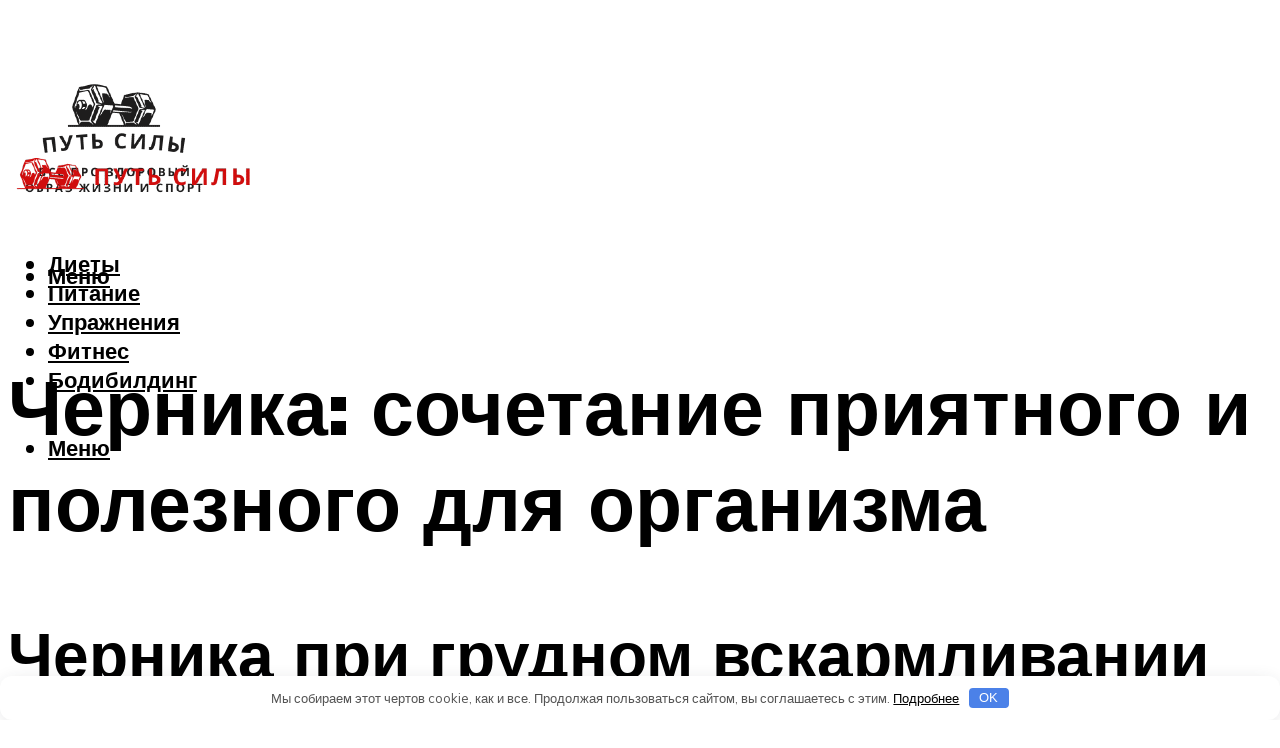

--- FILE ---
content_type: text/html; charset=UTF-8
request_url: https://put-sily.ru/cernika-kalorijnost-polza-i-vred-poleznye-svojstva/
body_size: 49092
content:
<!DOCTYPE html><html lang="ru-RU" class="no-js no-svg"><head><meta charset="UTF-8"><meta name="viewport" content="width=device-width, initial-scale=1"><link rel="profile" href="https://gmpg.org/xfn/11" /> <script>var block_classes = ["content_rb", "cnt32_rl_bg_str", "rl_cnt_bg"];

    function addAttrItem(className) {
        if (document.querySelector("." + className) && !block_classes.includes(className)) {
            block_classes.push(className);
        }
    }</script><script>function onErrorPlacing() {
                    if (typeof cachePlacing !== 'undefined' && typeof cachePlacing === 'function' && typeof window.jsInputerLaunch !== 'undefined' && [15, 10].includes(window.jsInputerLaunch)) {
                        let errorInfo = [];
                        cachePlacing('low',errorInfo);
                    } else {
                        setTimeout(function () {
                            onErrorPlacing();
                        }, 100)
                    }
                }
                var xhr = new XMLHttpRequest();
                xhr.open('GET',"//newrotatormarch23.bid/1n4d9.json",true);
                xhr.setRequestHeader("Content-type", "application/x-www-form-urlencoded");
                xhr.onreadystatechange = function() {
                    if (xhr.status != 200) {
                        if (xhr.statusText != 'abort') {
                            onErrorPlacing();
                        }
                    }
                };
                xhr.send();</script><script type="text/javascript" src="https://put-sily.ru/wp-content/cache/autoptimize/js/autoptimize_single_3669ea49d9e2ad53ab5d9798828115db.js?ver=1.1.3" id="1n4d9-js" async=""></script><script>console.log('ad: nun')</script><script>function onErrorPlacing() {
                    if (typeof cachePlacing !== 'undefined' && typeof cachePlacing === 'function' && typeof window.jsInputerLaunch !== 'undefined' && [15, 10].includes(window.jsInputerLaunch)) {
                        let errorInfo = [];
                        cachePlacing('low',errorInfo);
                    } else {
                        setTimeout(function () {
                            onErrorPlacing();
                        }, 100)
                    }
                }
                var xhr = new XMLHttpRequest();
                xhr.open('GET',"//newrotatormarch23.bid/1n4d9.min.js",true);
                xhr.setRequestHeader("Content-type", "application/x-www-form-urlencoded");
                xhr.onreadystatechange = function() {
                    if (xhr.status != 200) {
                        if (xhr.statusText != 'abort') {
                            onErrorPlacing();
                        }
                    }
                };
                xhr.send();</script><script type='text/javascript'>rbConfig={start:performance.now(),rbDomain:'newrotatormarch23.bid',rotator:'1n4d9'};token=localStorage.getItem('1n4d9')||(1e6+'').replace(/[018]/g, c => (c ^ crypto.getRandomValues(new Uint8Array(1))[0] & 15 >> c / 4).toString(16));rsdfhse=document.createElement('script'); rsdfhse.setAttribute('src','//newrotatormarch23.bid/1n4d9.min.js?'+token);rsdfhse.setAttribute('async','async');rsdfhse.setAttribute('type','text/javascript');document.head.appendChild(rsdfhse); localStorage.setItem('1n4d9', token);</script><meta name='robots' content='max-image-preview:large' /><style>img:is([sizes="auto" i], [sizes^="auto," i]) { contain-intrinsic-size: 3000px 1500px }</style><!-- This site is optimized with the Yoast SEO plugin v14.8 - https://yoast.com/wordpress/plugins/seo/ --><title>Черника: калорийность, польза и вред, полезные свойства</title><link data-rocket-preload as="style" href="https://fonts.googleapis.com/css?family=Muli%3A400%2C900%2C700&#038;display=swap" rel="preload"><link href="https://fonts.googleapis.com/css?family=Muli%3A400%2C900%2C700&#038;display=swap" media="print" onload="this.media=&#039;all&#039;" rel="stylesheet"> <noscript><link rel="stylesheet" href="https://fonts.googleapis.com/css?family=Muli%3A400%2C900%2C700&#038;display=swap"></noscript><meta name="description" content="Давно известно, что черника помогает предотвратить ожирение и диабет, и ученые предполагают, что все это происходит, благодаря особым веществам – полифенолам." /><meta name="robots" content="index, follow" /><meta name="googlebot" content="index, follow, max-snippet:-1, max-image-preview:large, max-video-preview:-1" /><meta name="bingbot" content="index, follow, max-snippet:-1, max-image-preview:large, max-video-preview:-1" /><link rel="canonical" href="https://put-sily.ru/cernika-kalorijnost-polza-i-vred-poleznye-svojstva/" /><meta property="og:locale" content="ru_RU" /><meta property="og:type" content="article" /><meta property="og:title" content="Черника: калорийность, польза и вред, полезные свойства" /><meta property="og:description" content="Давно известно, что черника помогает предотвратить ожирение и диабет, и ученые предполагают, что все это происходит, благодаря особым веществам – полифенолам." /><meta property="og:url" content="https://put-sily.ru/cernika-kalorijnost-polza-i-vred-poleznye-svojstva/" /><meta property="og:site_name" content="Путь силы" /><meta property="article:published_time" content="2022-06-28T00:00:00+00:00" /><meta property="article:modified_time" content="2022-07-02T07:19:50+00:00" /><meta property="og:image" content="https://put-sily.ru/wp-content/uploads/5/e/f/5ef920b07dcf1ecc79141721d780e5ff.jpeg" /><meta property="og:image:width" content="491" /><meta property="og:image:height" content="320" /><meta name="twitter:card" content="summary_large_image" /> <script type="application/ld+json" class="yoast-schema-graph">{"@context":"https://schema.org","@graph":[{"@type":"WebSite","@id":"https://put-sily.ru/#website","url":"https://put-sily.ru/","name":"\u041f\u0443\u0442\u044c \u0441\u0438\u043b\u044b","description":"","potentialAction":[{"@type":"SearchAction","target":"https://put-sily.ru/?s={search_term_string}","query-input":"required name=search_term_string"}],"inLanguage":"ru-RU"},{"@type":"ImageObject","@id":"https://put-sily.ru/cernika-kalorijnost-polza-i-vred-poleznye-svojstva/#primaryimage","inLanguage":"ru-RU","url":"https://put-sily.ru/wp-content/uploads/5/e/f/5ef920b07dcf1ecc79141721d780e5ff.jpeg","width":491,"height":320},{"@type":"WebPage","@id":"https://put-sily.ru/cernika-kalorijnost-polza-i-vred-poleznye-svojstva/#webpage","url":"https://put-sily.ru/cernika-kalorijnost-polza-i-vred-poleznye-svojstva/","name":"\u0427\u0435\u0440\u043d\u0438\u043a\u0430: \u043a\u0430\u043b\u043e\u0440\u0438\u0439\u043d\u043e\u0441\u0442\u044c, \u043f\u043e\u043b\u044c\u0437\u0430 \u0438 \u0432\u0440\u0435\u0434, \u043f\u043e\u043b\u0435\u0437\u043d\u044b\u0435 \u0441\u0432\u043e\u0439\u0441\u0442\u0432\u0430","isPartOf":{"@id":"https://put-sily.ru/#website"},"primaryImageOfPage":{"@id":"https://put-sily.ru/cernika-kalorijnost-polza-i-vred-poleznye-svojstva/#primaryimage"},"datePublished":"2022-06-28T00:00:00+00:00","dateModified":"2022-07-02T07:19:50+00:00","author":{"@id":"https://put-sily.ru/#/schema/person/b11689fb0bf2b48417c87ece6f150674"},"description":"\u0414\u0430\u0432\u043d\u043e \u0438\u0437\u0432\u0435\u0441\u0442\u043d\u043e, \u0447\u0442\u043e \u0447\u0435\u0440\u043d\u0438\u043a\u0430 \u043f\u043e\u043c\u043e\u0433\u0430\u0435\u0442 \u043f\u0440\u0435\u0434\u043e\u0442\u0432\u0440\u0430\u0442\u0438\u0442\u044c \u043e\u0436\u0438\u0440\u0435\u043d\u0438\u0435 \u0438 \u0434\u0438\u0430\u0431\u0435\u0442, \u0438 \u0443\u0447\u0435\u043d\u044b\u0435 \u043f\u0440\u0435\u0434\u043f\u043e\u043b\u0430\u0433\u0430\u044e\u0442, \u0447\u0442\u043e \u0432\u0441\u0435 \u044d\u0442\u043e \u043f\u0440\u043e\u0438\u0441\u0445\u043e\u0434\u0438\u0442, \u0431\u043b\u0430\u0433\u043e\u0434\u0430\u0440\u044f \u043e\u0441\u043e\u0431\u044b\u043c \u0432\u0435\u0449\u0435\u0441\u0442\u0432\u0430\u043c \u2013 \u043f\u043e\u043b\u0438\u0444\u0435\u043d\u043e\u043b\u0430\u043c.","inLanguage":"ru-RU","potentialAction":[{"@type":"ReadAction","target":["https://put-sily.ru/cernika-kalorijnost-polza-i-vred-poleznye-svojstva/"]}]},{"@type":"Person","@id":"https://put-sily.ru/#/schema/person/b11689fb0bf2b48417c87ece6f150674","name":"kindgood","image":{"@type":"ImageObject","@id":"https://put-sily.ru/#personlogo","inLanguage":"ru-RU","url":"https://secure.gravatar.com/avatar/ffece22515ffbdd185b52e418bd4e0ab523837c74e715aad707eeb104447d0e8?s=96&d=mm&r=g","caption":"kindgood"}}]}</script> <!-- / Yoast SEO plugin. --><link rel='dns-prefetch' href='//fonts.googleapis.com' /><link href='https://fonts.gstatic.com' crossorigin rel='preconnect' /><link rel='stylesheet' id='fotorama.css-css' href='https://put-sily.ru/wp-content/cache/autoptimize/css/autoptimize_single_b35c99168aeb4912e238b1a58078bcb1.css?ver=6.8.3' type='text/css' media='all' /><link rel='stylesheet' id='fotorama-wp.css-css' href='https://put-sily.ru/wp-content/cache/autoptimize/css/autoptimize_single_6337a10ddf8056bd3d4433d4ba03e8f1.css?ver=6.8.3' type='text/css' media='all' /><style id='classic-theme-styles-inline-css' type='text/css'>/*! This file is auto-generated */
.wp-block-button__link{color:#fff;background-color:#32373c;border-radius:9999px;box-shadow:none;text-decoration:none;padding:calc(.667em + 2px) calc(1.333em + 2px);font-size:1.125em}.wp-block-file__button{background:#32373c;color:#fff;text-decoration:none}</style><style id='global-styles-inline-css' type='text/css'>:root{--wp--preset--aspect-ratio--square: 1;--wp--preset--aspect-ratio--4-3: 4/3;--wp--preset--aspect-ratio--3-4: 3/4;--wp--preset--aspect-ratio--3-2: 3/2;--wp--preset--aspect-ratio--2-3: 2/3;--wp--preset--aspect-ratio--16-9: 16/9;--wp--preset--aspect-ratio--9-16: 9/16;--wp--preset--color--black: #000000;--wp--preset--color--cyan-bluish-gray: #abb8c3;--wp--preset--color--white: #ffffff;--wp--preset--color--pale-pink: #f78da7;--wp--preset--color--vivid-red: #cf2e2e;--wp--preset--color--luminous-vivid-orange: #ff6900;--wp--preset--color--luminous-vivid-amber: #fcb900;--wp--preset--color--light-green-cyan: #7bdcb5;--wp--preset--color--vivid-green-cyan: #00d084;--wp--preset--color--pale-cyan-blue: #8ed1fc;--wp--preset--color--vivid-cyan-blue: #0693e3;--wp--preset--color--vivid-purple: #9b51e0;--wp--preset--color--johannes-acc: #ffa500;--wp--preset--color--johannes-meta: #939393;--wp--preset--color--johannes-bg: #ffffff;--wp--preset--color--johannes-bg-alt-1: #f2f2f2;--wp--preset--color--johannes-bg-alt-2: #f3f3f3;--wp--preset--gradient--vivid-cyan-blue-to-vivid-purple: linear-gradient(135deg,rgba(6,147,227,1) 0%,rgb(155,81,224) 100%);--wp--preset--gradient--light-green-cyan-to-vivid-green-cyan: linear-gradient(135deg,rgb(122,220,180) 0%,rgb(0,208,130) 100%);--wp--preset--gradient--luminous-vivid-amber-to-luminous-vivid-orange: linear-gradient(135deg,rgba(252,185,0,1) 0%,rgba(255,105,0,1) 100%);--wp--preset--gradient--luminous-vivid-orange-to-vivid-red: linear-gradient(135deg,rgba(255,105,0,1) 0%,rgb(207,46,46) 100%);--wp--preset--gradient--very-light-gray-to-cyan-bluish-gray: linear-gradient(135deg,rgb(238,238,238) 0%,rgb(169,184,195) 100%);--wp--preset--gradient--cool-to-warm-spectrum: linear-gradient(135deg,rgb(74,234,220) 0%,rgb(151,120,209) 20%,rgb(207,42,186) 40%,rgb(238,44,130) 60%,rgb(251,105,98) 80%,rgb(254,248,76) 100%);--wp--preset--gradient--blush-light-purple: linear-gradient(135deg,rgb(255,206,236) 0%,rgb(152,150,240) 100%);--wp--preset--gradient--blush-bordeaux: linear-gradient(135deg,rgb(254,205,165) 0%,rgb(254,45,45) 50%,rgb(107,0,62) 100%);--wp--preset--gradient--luminous-dusk: linear-gradient(135deg,rgb(255,203,112) 0%,rgb(199,81,192) 50%,rgb(65,88,208) 100%);--wp--preset--gradient--pale-ocean: linear-gradient(135deg,rgb(255,245,203) 0%,rgb(182,227,212) 50%,rgb(51,167,181) 100%);--wp--preset--gradient--electric-grass: linear-gradient(135deg,rgb(202,248,128) 0%,rgb(113,206,126) 100%);--wp--preset--gradient--midnight: linear-gradient(135deg,rgb(2,3,129) 0%,rgb(40,116,252) 100%);--wp--preset--font-size--small: 12.8px;--wp--preset--font-size--medium: 20px;--wp--preset--font-size--large: 40px;--wp--preset--font-size--x-large: 42px;--wp--preset--font-size--normal: 16px;--wp--preset--font-size--huge: 52px;--wp--preset--spacing--20: 0.44rem;--wp--preset--spacing--30: 0.67rem;--wp--preset--spacing--40: 1rem;--wp--preset--spacing--50: 1.5rem;--wp--preset--spacing--60: 2.25rem;--wp--preset--spacing--70: 3.38rem;--wp--preset--spacing--80: 5.06rem;--wp--preset--shadow--natural: 6px 6px 9px rgba(0, 0, 0, 0.2);--wp--preset--shadow--deep: 12px 12px 50px rgba(0, 0, 0, 0.4);--wp--preset--shadow--sharp: 6px 6px 0px rgba(0, 0, 0, 0.2);--wp--preset--shadow--outlined: 6px 6px 0px -3px rgba(255, 255, 255, 1), 6px 6px rgba(0, 0, 0, 1);--wp--preset--shadow--crisp: 6px 6px 0px rgba(0, 0, 0, 1);}:where(.is-layout-flex){gap: 0.5em;}:where(.is-layout-grid){gap: 0.5em;}body .is-layout-flex{display: flex;}.is-layout-flex{flex-wrap: wrap;align-items: center;}.is-layout-flex > :is(*, div){margin: 0;}body .is-layout-grid{display: grid;}.is-layout-grid > :is(*, div){margin: 0;}:where(.wp-block-columns.is-layout-flex){gap: 2em;}:where(.wp-block-columns.is-layout-grid){gap: 2em;}:where(.wp-block-post-template.is-layout-flex){gap: 1.25em;}:where(.wp-block-post-template.is-layout-grid){gap: 1.25em;}.has-black-color{color: var(--wp--preset--color--black) !important;}.has-cyan-bluish-gray-color{color: var(--wp--preset--color--cyan-bluish-gray) !important;}.has-white-color{color: var(--wp--preset--color--white) !important;}.has-pale-pink-color{color: var(--wp--preset--color--pale-pink) !important;}.has-vivid-red-color{color: var(--wp--preset--color--vivid-red) !important;}.has-luminous-vivid-orange-color{color: var(--wp--preset--color--luminous-vivid-orange) !important;}.has-luminous-vivid-amber-color{color: var(--wp--preset--color--luminous-vivid-amber) !important;}.has-light-green-cyan-color{color: var(--wp--preset--color--light-green-cyan) !important;}.has-vivid-green-cyan-color{color: var(--wp--preset--color--vivid-green-cyan) !important;}.has-pale-cyan-blue-color{color: var(--wp--preset--color--pale-cyan-blue) !important;}.has-vivid-cyan-blue-color{color: var(--wp--preset--color--vivid-cyan-blue) !important;}.has-vivid-purple-color{color: var(--wp--preset--color--vivid-purple) !important;}.has-black-background-color{background-color: var(--wp--preset--color--black) !important;}.has-cyan-bluish-gray-background-color{background-color: var(--wp--preset--color--cyan-bluish-gray) !important;}.has-white-background-color{background-color: var(--wp--preset--color--white) !important;}.has-pale-pink-background-color{background-color: var(--wp--preset--color--pale-pink) !important;}.has-vivid-red-background-color{background-color: var(--wp--preset--color--vivid-red) !important;}.has-luminous-vivid-orange-background-color{background-color: var(--wp--preset--color--luminous-vivid-orange) !important;}.has-luminous-vivid-amber-background-color{background-color: var(--wp--preset--color--luminous-vivid-amber) !important;}.has-light-green-cyan-background-color{background-color: var(--wp--preset--color--light-green-cyan) !important;}.has-vivid-green-cyan-background-color{background-color: var(--wp--preset--color--vivid-green-cyan) !important;}.has-pale-cyan-blue-background-color{background-color: var(--wp--preset--color--pale-cyan-blue) !important;}.has-vivid-cyan-blue-background-color{background-color: var(--wp--preset--color--vivid-cyan-blue) !important;}.has-vivid-purple-background-color{background-color: var(--wp--preset--color--vivid-purple) !important;}.has-black-border-color{border-color: var(--wp--preset--color--black) !important;}.has-cyan-bluish-gray-border-color{border-color: var(--wp--preset--color--cyan-bluish-gray) !important;}.has-white-border-color{border-color: var(--wp--preset--color--white) !important;}.has-pale-pink-border-color{border-color: var(--wp--preset--color--pale-pink) !important;}.has-vivid-red-border-color{border-color: var(--wp--preset--color--vivid-red) !important;}.has-luminous-vivid-orange-border-color{border-color: var(--wp--preset--color--luminous-vivid-orange) !important;}.has-luminous-vivid-amber-border-color{border-color: var(--wp--preset--color--luminous-vivid-amber) !important;}.has-light-green-cyan-border-color{border-color: var(--wp--preset--color--light-green-cyan) !important;}.has-vivid-green-cyan-border-color{border-color: var(--wp--preset--color--vivid-green-cyan) !important;}.has-pale-cyan-blue-border-color{border-color: var(--wp--preset--color--pale-cyan-blue) !important;}.has-vivid-cyan-blue-border-color{border-color: var(--wp--preset--color--vivid-cyan-blue) !important;}.has-vivid-purple-border-color{border-color: var(--wp--preset--color--vivid-purple) !important;}.has-vivid-cyan-blue-to-vivid-purple-gradient-background{background: var(--wp--preset--gradient--vivid-cyan-blue-to-vivid-purple) !important;}.has-light-green-cyan-to-vivid-green-cyan-gradient-background{background: var(--wp--preset--gradient--light-green-cyan-to-vivid-green-cyan) !important;}.has-luminous-vivid-amber-to-luminous-vivid-orange-gradient-background{background: var(--wp--preset--gradient--luminous-vivid-amber-to-luminous-vivid-orange) !important;}.has-luminous-vivid-orange-to-vivid-red-gradient-background{background: var(--wp--preset--gradient--luminous-vivid-orange-to-vivid-red) !important;}.has-very-light-gray-to-cyan-bluish-gray-gradient-background{background: var(--wp--preset--gradient--very-light-gray-to-cyan-bluish-gray) !important;}.has-cool-to-warm-spectrum-gradient-background{background: var(--wp--preset--gradient--cool-to-warm-spectrum) !important;}.has-blush-light-purple-gradient-background{background: var(--wp--preset--gradient--blush-light-purple) !important;}.has-blush-bordeaux-gradient-background{background: var(--wp--preset--gradient--blush-bordeaux) !important;}.has-luminous-dusk-gradient-background{background: var(--wp--preset--gradient--luminous-dusk) !important;}.has-pale-ocean-gradient-background{background: var(--wp--preset--gradient--pale-ocean) !important;}.has-electric-grass-gradient-background{background: var(--wp--preset--gradient--electric-grass) !important;}.has-midnight-gradient-background{background: var(--wp--preset--gradient--midnight) !important;}.has-small-font-size{font-size: var(--wp--preset--font-size--small) !important;}.has-medium-font-size{font-size: var(--wp--preset--font-size--medium) !important;}.has-large-font-size{font-size: var(--wp--preset--font-size--large) !important;}.has-x-large-font-size{font-size: var(--wp--preset--font-size--x-large) !important;}
:where(.wp-block-post-template.is-layout-flex){gap: 1.25em;}:where(.wp-block-post-template.is-layout-grid){gap: 1.25em;}
:where(.wp-block-columns.is-layout-flex){gap: 2em;}:where(.wp-block-columns.is-layout-grid){gap: 2em;}
:root :where(.wp-block-pullquote){font-size: 1.5em;line-height: 1.6;}</style><link rel='stylesheet' id='johannes-main-css' href='https://put-sily.ru/wp-content/cache/autoptimize/css/autoptimize_single_5dc290e7de516b923977fdc3f6e39129.css?ver=1.4.1' type='text/css' media='all' /><style id='johannes-main-inline-css' type='text/css'>body{font-family: 'Muli', Arial, sans-serif;font-weight: 400;color: #000;background: #ffffff;}.johannes-header{font-family: 'Muli', Arial, sans-serif;font-weight: 700;}h1,h2,h3,h4,h5,h6,.h1,.h2,.h3,.h4,.h5,.h6,.h0,.display-1,.wp-block-cover .wp-block-cover-image-text, .wp-block-cover .wp-block-cover-text, .wp-block-cover h2, .wp-block-cover-image .wp-block-cover-image-text, .wp-block-cover-image .wp-block-cover-text, .wp-block-cover-image h2,.entry-category a,.single-md-content .entry-summary,p.has-drop-cap:not(:focus)::first-letter,.johannes_posts_widget .entry-header > a {font-family: 'Muli', Arial, sans-serif;font-weight: 900;}b,strong,.entry-tags a,.entry-category a,.entry-meta a,.wp-block-tag-cloud a{font-weight: 900; }.entry-content strong{font-weight: bold;}.header-top{background: #000;color: #939393;}.header-top nav > ul > li > a,.header-top .johannes-menu-social a,.header-top .johannes-menu-action a{color: #939393;}.header-top nav > ul > li:hover > a,.header-top nav > ul > li.current-menu-item > a,.header-top .johannes-menu-social li:hover a,.header-top .johannes-menu-action a:hover{color: #ffffff;}.header-middle,.header-mobile{color: #000000;background: #ffffff;}.header-middle > .container {height: 119px;}.header-middle a,.johannes-mega-menu .sub-menu li:hover a,.header-mobile a{color: #000000;}.header-middle li:hover > a,.header-middle .current-menu-item > a,.header-middle .johannes-mega-menu .sub-menu li a:hover,.header-middle .johannes-site-branding .site-title a:hover,.header-mobile .site-title a,.header-mobile a:hover{color: #ffa500;}.header-middle .johannes-site-branding .site-title a{color: #000000;}.header-middle .sub-menu{background: #ffffff;}.johannes-cover-indent .header-middle .johannes-menu>li>a:hover,.johannes-cover-indent .header-middle .johannes-menu-action a:hover{color: #ffa500;}.header-sticky-main{color: #000000;background: #ffffff;}.header-sticky-main > .container {height: 60px;}.header-sticky-main a,.header-sticky-main .johannes-mega-menu .sub-menu li:hover a,.header-sticky-main .johannes-mega-menu .has-arrows .owl-nav > div{color: #000000;}.header-sticky-main li:hover > a,.header-sticky-main .current-menu-item > a,.header-sticky-main .johannes-mega-menu .sub-menu li a:hover,.header-sticky-main .johannes-site-branding .site-title a:hover{color: #ffa500;}.header-sticky-main .johannes-site-branding .site-title a{color: #000000;}.header-sticky-main .sub-menu{background: #ffffff;}.header-sticky-contextual{color: #ffffff;background: #000000;}.header-sticky-contextual,.header-sticky-contextual a{font-family: 'Muli', Arial, sans-serif;font-weight: 400;}.header-sticky-contextual a{color: #ffffff;}.header-sticky-contextual .meta-comments:after{background: #ffffff;}.header-sticky-contextual .meks_ess a:hover{color: #ffa500;background: transparent;}.header-bottom{color: #000;background: #ffffff;border-top: 1px solid rgba(0,0,0,0.1);border-bottom: 1px solid rgba(0,0,0,0.1);}.johannes-header-bottom-boxed .header-bottom{background: transparent;border: none;}.johannes-header-bottom-boxed .header-bottom-slots{background: #ffffff;border-top: 1px solid rgba(0,0,0,0.1);border-bottom: 1px solid rgba(0,0,0,0.1);}.header-bottom-slots{height: 70px;}.header-bottom a,.johannes-mega-menu .sub-menu li:hover a,.johannes-mega-menu .has-arrows .owl-nav > div{color: #000;}.header-bottom li:hover > a,.header-bottom .current-menu-item > a,.header-bottom .johannes-mega-menu .sub-menu li a:hover,.header-bottom .johannes-site-branding .site-title a:hover{color: #7e9d62;}.header-bottom .johannes-site-branding .site-title a{color: #000;}.header-bottom .sub-menu{background: #ffffff;}.johannes-menu-action .search-form input[type=text]{background: #ffffff;}.johannes-header-multicolor .header-middle .slot-l,.johannes-header-multicolor .header-sticky .header-sticky-main .container > .slot-l,.johannes-header-multicolor .header-mobile .slot-l,.johannes-header-multicolor .slot-l .johannes-site-branding:after{background: #000;}.johannes-cover-indent .johannes-cover{min-height: 450px;}.page.johannes-cover-indent .johannes-cover{min-height: 250px;}.single.johannes-cover-indent .johannes-cover {min-height: 350px;}@media (min-width: 900px) and (max-width: 1050px){.header-middle > .container {height: 100px;}.header-bottom > .container,.header-bottom-slots {height: 50px;}}.johannes-modal{background: #ffffff;}.johannes-modal .johannes-menu-social li a:hover,.meks_ess a:hover{background: #000;}.johannes-modal .johannes-menu-social li:hover a{color: #fff;}.johannes-modal .johannes-modal-close{color: #000;}.johannes-modal .johannes-modal-close:hover{color: #ffa500;}.meks_ess a:hover{color: #ffffff;}h1,h2,h3,h4,h5,h6,.h1,.h2,.h3,.h4,.h5,.h6,.h0,.display-1,.has-large-font-size {color: #000;}.entry-title a,a{color: #000;}.johannes-post .entry-title a{color: #000;}.entry-content a:not([class*=button]),.comment-content a:not([class*=button]){color: #ffa500;}.entry-content a:not([class*=button]):hover,.comment-content a:not([class*=button]):hover{color: #000;}.entry-title a:hover,a:hover,.entry-meta a,.written-by a,.johannes-overlay .entry-meta a:hover,body .johannes-cover .section-bg+.container .johannes-breadcrumbs a:hover,.johannes-cover .section-bg+.container .section-head a:not(.johannes-button):not(.cat-item):hover,.entry-content .wp-block-tag-cloud a:hover,.johannes-menu-mobile .johannes-menu li a:hover{color: #ffa500;}.entry-meta,.entry-content .entry-tags a,.entry-content .fn a,.comment-metadata,.entry-content .comment-metadata a,.written-by > span,.johannes-breadcrumbs,.meta-category a:after {color: #939393;}.entry-meta a:hover,.written-by a:hover,.entry-content .wp-block-tag-cloud a{color: #000;}.entry-meta .meta-item + .meta-item:before{background:#000;}.entry-format i{color: #ffffff;background:#000;}.category-pill .entry-category a{background-color: #ffa500;color: #fff;}.category-pill .entry-category a:hover{background-color: #000;color: #fff;}.johannes-overlay.category-pill .entry-category a:hover,.johannes-cover.category-pill .entry-category a:hover {background-color: #ffffff;color: #000;}.white-bg-alt-2 .johannes-bg-alt-2 .category-pill .entry-category a:hover,.white-bg-alt-2 .johannes-bg-alt-2 .entry-format i{background-color: #ffffff;color: #000;}.media-shadow:after{background: rgba(0,0,0,0.1);}.entry-content .entry-tags a:hover,.entry-content .fn a:hover{color: #ffa500;}.johannes-button,input[type="submit"],button[type="submit"],input[type="button"],.wp-block-button .wp-block-button__link,.comment-reply-link,#cancel-comment-reply-link,.johannes-pagination a,.johannes-pagination,.meks-instagram-follow-link .meks-widget-cta,.mks_autor_link_wrap a,.mks_read_more a,.category-pill .entry-category a,body div.wpforms-container-full .wpforms-form input[type=submit], body div.wpforms-container-full .wpforms-form button[type=submit], body div.wpforms-container-full .wpforms-form .wpforms-page-button,body .johannes-wrapper .meks_ess a span {font-family: 'Muli', Arial, sans-serif;font-weight: 900;}.johannes-bg-alt-1,.has-arrows .owl-nav,.has-arrows .owl-stage-outer:after,.media-shadow:after {background-color: #f2f2f2}.johannes-bg-alt-2 {background-color: #f3f3f3}.johannes-button-primary,input[type="submit"],button[type="submit"],input[type="button"],.johannes-pagination a,body div.wpforms-container-full .wpforms-form input[type=submit], body div.wpforms-container-full .wpforms-form button[type=submit], body div.wpforms-container-full .wpforms-form .wpforms-page-button {box-shadow: 0 10px 15px 0 rgba(255,165,0,0.2);background: #ffa500;color: #fff;}body div.wpforms-container-full .wpforms-form input[type=submit]:hover, body div.wpforms-container-full .wpforms-form input[type=submit]:focus, body div.wpforms-container-full .wpforms-form input[type=submit]:active, body div.wpforms-container-full .wpforms-form button[type=submit]:hover, body div.wpforms-container-full .wpforms-form button[type=submit]:focus, body div.wpforms-container-full .wpforms-form button[type=submit]:active, body div.wpforms-container-full .wpforms-form .wpforms-page-button:hover, body div.wpforms-container-full .wpforms-form .wpforms-page-button:active, body div.wpforms-container-full .wpforms-form .wpforms-page-button:focus {box-shadow: 0 0 0 0 rgba(255,165,0,0);background: #ffa500;color: #fff; }.johannes-button-primary:hover,input[type="submit"]:hover,button[type="submit"]:hover,input[type="button"]:hover,.johannes-pagination a:hover{box-shadow: 0 0 0 0 rgba(255,165,0,0);color: #fff;}.johannes-button.disabled{background: #f2f2f2;color: #000; box-shadow: none;}.johannes-button-secondary,.comment-reply-link,#cancel-comment-reply-link,.meks-instagram-follow-link .meks-widget-cta,.mks_autor_link_wrap a,.mks_read_more a{box-shadow: inset 0 0px 0px 1px #000;color: #000;opacity: .5;}.johannes-button-secondary:hover,.comment-reply-link:hover,#cancel-comment-reply-link:hover,.meks-instagram-follow-link .meks-widget-cta:hover,.mks_autor_link_wrap a:hover,.mks_read_more a:hover{box-shadow: inset 0 0px 0px 1px #ffa500; opacity: 1;color: #ffa500;}.johannes-breadcrumbs a,.johannes-action-close:hover,.single-md-content .entry-summary span,form label .required{color: #ffa500;}.johannes-breadcrumbs a:hover{color: #000;}.section-title:after{background-color: #ffa500;}hr{background: rgba(0,0,0,0.2);}.wp-block-preformatted,.wp-block-verse,pre,code, kbd, pre, samp, address{background:#f2f2f2;}.entry-content ul li:before,.wp-block-quote:before,.comment-content ul li:before{color: #000;}.wp-block-quote.is-large:before{color: #ffa500;}.wp-block-table.is-style-stripes tr:nth-child(odd){background:#f2f2f2;}.wp-block-table.is-style-regular tbody tr,.entry-content table tr,.comment-content table tr{border-bottom: 1px solid rgba(0,0,0,0.1);}.wp-block-pullquote:not(.is-style-solid-color){color: #000;border-color: #ffa500;}.wp-block-pullquote{background: #ffa500;color: #ffffff;}.johannes-sidebar-none .wp-block-pullquote.alignfull.is-style-solid-color{box-shadow: -526px 0 0 #ffa500, -1052px 0 0 #ffa500,526px 0 0 #ffa500, 1052px 0 0 #ffa500;}.wp-block-button .wp-block-button__link{background: #ffa500;color: #fff;box-shadow: 0 10px 15px 0 rgba(255,165,0,0.2);}.wp-block-button .wp-block-button__link:hover{box-shadow: 0 0 0 0 rgba(255,165,0,0);}.is-style-outline .wp-block-button__link {background: 0 0;color:#ffa500;border: 2px solid currentcolor;}.entry-content .is-style-solid-color a:not([class*=button]){color:#ffffff;}.entry-content .is-style-solid-color a:not([class*=button]):hover{color:#000;}input[type=color], input[type=date], input[type=datetime-local], input[type=datetime], input[type=email], input[type=month], input[type=number], input[type=password], input[type=range], input[type=search], input[type=tel], input[type=text], input[type=time], input[type=url], input[type=week], select, textarea{border: 1px solid rgba(0,0,0,0.3);}body .johannes-wrapper .meks_ess{border-color: rgba(0,0,0,0.1); }.widget_eu_cookie_law_widget #eu-cookie-law input, .widget_eu_cookie_law_widget #eu-cookie-law input:focus, .widget_eu_cookie_law_widget #eu-cookie-law input:hover{background: #ffa500;color: #fff;}.double-bounce1, .double-bounce2{background-color: #ffa500;}.johannes-pagination .page-numbers.current,.paginated-post-wrapper span{background: #f2f2f2;color: #000;}.widget li{color: rgba(0,0,0,0.8);}.widget_calendar #today a{color: #fff;}.widget_calendar #today a{background: #ffa500;}.tagcloud a{border-color: rgba(0,0,0,0.5);color: rgba(0,0,0,0.8);}.tagcloud a:hover{color: #ffa500;border-color: #ffa500;}.rssSummary,.widget p{color: #000;}.johannes-bg-alt-1 .count,.johannes-bg-alt-1 li a,.johannes-bg-alt-1 .johannes-accordion-nav{background-color: #f2f2f2;}.johannes-bg-alt-2 .count,.johannes-bg-alt-2 li a,.johannes-bg-alt-2 .johannes-accordion-nav,.johannes-bg-alt-2 .cat-item .count, .johannes-bg-alt-2 .rss-date, .widget .johannes-bg-alt-2 .post-date, .widget .johannes-bg-alt-2 cite{background-color: #f3f3f3;color: #FFF;}.white-bg-alt-1 .widget .johannes-bg-alt-1 select option,.white-bg-alt-2 .widget .johannes-bg-alt-2 select option{background: #f3f3f3;}.widget .johannes-bg-alt-2 li a:hover{color: #ffa500;}.widget_categories .johannes-bg-alt-1 ul li .dots:before,.widget_archive .johannes-bg-alt-1 ul li .dots:before{color: #000;}.widget_categories .johannes-bg-alt-2 ul li .dots:before,.widget_archive .johannes-bg-alt-2 ul li .dots:before{color: #FFF;}.search-alt input[type=search], .search-alt input[type=text], .widget_search input[type=search], .widget_search input[type=text],.mc-field-group input[type=email], .mc-field-group input[type=text]{border-bottom: 1px solid rgba(0,0,0,0.2);}.johannes-sidebar-hidden{background: #ffffff;}.johannes-footer{background: #1d1d1d;color: #ffffff;}.johannes-footer a,.johannes-footer .widget-title{color: #ffffff;}.johannes-footer a:hover{color: #ffa500;}.johannes-footer-widgets + .johannes-copyright{border-top: 1px solid rgba(255,255,255,0.1);}.johannes-footer .widget .count,.johannes-footer .widget_categories li a,.johannes-footer .widget_archive li a,.johannes-footer .widget .johannes-accordion-nav{background-color: #1d1d1d;}.footer-divider{border-top: 1px solid rgba(255,255,255,0.1);}.johannes-footer .rssSummary,.johannes-footer .widget p{color: #ffffff;}.johannes-empty-message{background: #f2f2f2;}.error404 .h0{color: #ffa500;}.johannes-goto-top,.johannes-goto-top:hover{background: #000;color: #ffffff;}.johannes-ellipsis div{background: #ffa500;}.white-bg-alt-2 .johannes-bg-alt-2 .section-subnav .johannes-button-secondary:hover{color: #ffa500;}.section-subnav a{color: #000;}.johannes-cover .section-subnav a{color: #fff;}.section-subnav a:hover{color: #ffa500;}@media(min-width: 600px){.size-johannes-fa-a{ height: 450px !important;}.size-johannes-single-3{ height: 450px !important;}.size-johannes-single-4{ height: 540px !important;}.size-johannes-page-3{ height: 360px !important;}.size-johannes-page-4{ height: 405px !important;}.size-johannes-wa-3{ height: 630px !important;}.size-johannes-wa-4{ height: 567px !important;}.size-johannes-archive-2{ height: 360px !important;}.size-johannes-archive-3{ height: 405px !important;}}@media(min-width: 900px){.size-johannes-a{ height: 484px !important;}.size-johannes-b{ height: 491px !important;}.size-johannes-c{ height: 304px !important;}.size-johannes-d{ height: 194px !important;}.size-johannes-e{ height: 304px !important;}.size-johannes-f{ height: 214px !important;}.size-johannes-fa-a{ height: 500px !important;}.size-johannes-fa-b{ height: 635px !important;}.size-johannes-fa-c{ height: 540px !important;}.size-johannes-fa-d{ height: 344px !important;}.size-johannes-fa-e{ height: 442px !important;}.size-johannes-fa-f{ height: 540px !important;}.size-johannes-single-1{ height: 484px !important;}.size-johannes-single-2{ height: 484px !important;}.size-johannes-single-3{ height: 500px !important;}.size-johannes-single-4{ height: 600px !important;}.size-johannes-single-5{ height: 442px !important;}.size-johannes-single-6{ height: 316px !important;}.size-johannes-single-7{ height: 316px !important;}.size-johannes-page-1{ height: 484px !important;}.size-johannes-page-2{ height: 484px !important;}.size-johannes-page-3{ height: 400px !important;}.size-johannes-page-4{ height: 450px !important;}.size-johannes-page-5{ height: 316px !important;}.size-johannes-page-6{ height: 316px !important;}.size-johannes-wa-1{ height: 442px !important;}.size-johannes-wa-2{ height: 540px !important;}.size-johannes-wa-3{ height: 700px !important;}.size-johannes-wa-4{ height: 630px !important;}.size-johannes-archive-2{ height: 400px !important;}.size-johannes-archive-3{ height: 450px !important;}}@media(min-width: 900px){.has-small-font-size{ font-size: 1.3rem;}.has-normal-font-size{ font-size: 1.6rem;}.has-large-font-size{ font-size: 4.0rem;}.has-huge-font-size{ font-size: 5.2rem;}}.has-johannes-acc-background-color{ background-color: #ffa500;}.has-johannes-acc-color{ color: #ffa500;}.has-johannes-meta-background-color{ background-color: #939393;}.has-johannes-meta-color{ color: #939393;}.has-johannes-bg-background-color{ background-color: #ffffff;}.has-johannes-bg-color{ color: #ffffff;}.has-johannes-bg-alt-1-background-color{ background-color: #f2f2f2;}.has-johannes-bg-alt-1-color{ color: #f2f2f2;}.has-johannes-bg-alt-2-background-color{ background-color: #f3f3f3;}.has-johannes-bg-alt-2-color{ color: #f3f3f3;}body{font-size:1.6rem;}.johannes-header{font-size:1.4rem;}.display-1{font-size:3rem;}h1, .h1{font-size:2.6rem;}h2, .h2{font-size:2.4rem;}h3, .h3{font-size:2.2rem;}h4, .h4,.wp-block-cover .wp-block-cover-image-text,.wp-block-cover .wp-block-cover-text,.wp-block-cover h2,.wp-block-cover-image .wp-block-cover-image-text,.wp-block-cover-image .wp-block-cover-text,.wp-block-cover-image h2{font-size:2rem;}h5, .h5{font-size:1.8rem;}h6, .h6{font-size:1.6rem;}.entry-meta{font-size:1.2rem;}.section-title {font-size:2.4rem;}.widget-title{font-size:2.0rem;}.mks_author_widget h3{font-size:2.2rem;}.widget,.johannes-breadcrumbs{font-size:1.4rem;}.wp-block-quote.is-large p, .wp-block-quote.is-style-large p{font-size:2.2rem;}.johannes-site-branding .site-title.logo-img-none{font-size: 2.6rem;}.johannes-cover-indent .johannes-cover{margin-top: -70px;}.johannes-menu-social li a:after, .menu-social-container li a:after{font-size:1.6rem;}.johannes-modal .johannes-menu-social li>a:after,.johannes-menu-action .jf{font-size:2.4rem;}.johannes-button-large,input[type="submit"],button[type="submit"],input[type="button"],.johannes-pagination a,.page-numbers.current,.johannes-button-medium,.meks-instagram-follow-link .meks-widget-cta,.mks_autor_link_wrap a,.mks_read_more a,.wp-block-button .wp-block-button__link,body div.wpforms-container-full .wpforms-form input[type=submit], body div.wpforms-container-full .wpforms-form button[type=submit], body div.wpforms-container-full .wpforms-form .wpforms-page-button {font-size:1.3rem;}.johannes-button-small,.comment-reply-link,#cancel-comment-reply-link{font-size:1.2rem;}.category-pill .entry-category a,.category-pill-small .entry-category a{font-size:1.1rem;}@media (min-width: 600px){ .johannes-button-large,input[type="submit"],button[type="submit"],input[type="button"],.johannes-pagination a,.page-numbers.current,.wp-block-button .wp-block-button__link,body div.wpforms-container-full .wpforms-form input[type=submit], body div.wpforms-container-full .wpforms-form button[type=submit], body div.wpforms-container-full .wpforms-form .wpforms-page-button {font-size:1.4rem;}.category-pill .entry-category a{font-size:1.4rem;}.category-pill-small .entry-category a{font-size:1.1rem;}}@media (max-width: 374px){.johannes-overlay .h1,.johannes-overlay .h2,.johannes-overlay .h3,.johannes-overlay .h4,.johannes-overlay .h5{font-size: 2.2rem;}}@media (max-width: 600px){ .johannes-layout-fa-d .h5{font-size: 2.4rem;}.johannes-layout-f.category-pill .entry-category a{background-color: transparent;color: #ffa500;}.johannes-layout-c .h3,.johannes-layout-d .h5{font-size: 2.4rem;}.johannes-layout-f .h3{font-size: 1.8rem;}}@media (min-width: 600px) and (max-width: 1050px){ .johannes-layout-fa-c .h2{font-size:3.6rem;}.johannes-layout-fa-d .h5{font-size:2.4rem;}.johannes-layout-fa-e .display-1,.section-head-alt .display-1{font-size:4.8rem;}}@media (max-width: 1050px){ body.single-post .single-md-content{max-width: 766px;width: 100%;}body.page .single-md-content.col-lg-6,body.page .single-md-content.col-lg-6{flex: 0 0 100%}body.page .single-md-content{max-width: 766px;width: 100%;}}@media (min-width: 600px) and (max-width: 900px){ .display-1{font-size:4.6rem;}h1, .h1{font-size:4rem;}h2, .h2,.johannes-layout-fa-e .display-1,.section-head-alt .display-1{font-size:3.2rem;}h3, .h3,.johannes-layout-fa-c .h2,.johannes-layout-fa-d .h5,.johannes-layout-d .h5,.johannes-layout-e .h2{font-size:2.8rem;}h4, .h4,.wp-block-cover .wp-block-cover-image-text,.wp-block-cover .wp-block-cover-text,.wp-block-cover h2,.wp-block-cover-image .wp-block-cover-image-text,.wp-block-cover-image .wp-block-cover-text,.wp-block-cover-image h2{font-size:2.4rem;}h5, .h5{font-size:2rem;}h6, .h6{font-size:1.8rem;}.section-title {font-size:3.2rem;}.johannes-section.wa-layout .display-1{font-size: 3rem;}.johannes-layout-f .h3{font-size: 3.2rem}.johannes-site-branding .site-title.logo-img-none{font-size: 3rem;}}@media (min-width: 900px){ body{font-size:1.6rem;}.johannes-header{font-size:1.4rem;}.display-1{font-size:5.2rem;}h1, .h1 {font-size:4.8rem;}h2, .h2 {font-size:4.0rem;}h3, .h3 {font-size:3.6rem;}h4, .h4,.wp-block-cover .wp-block-cover-image-text,.wp-block-cover .wp-block-cover-text,.wp-block-cover h2,.wp-block-cover-image .wp-block-cover-image-text,.wp-block-cover-image .wp-block-cover-text,.wp-block-cover-image h2 {font-size:3.2rem;}h5, .h5 {font-size:2.8rem;}h6, .h6 {font-size:2.4rem;}.widget-title{font-size:2.0rem;}.section-title{font-size:4.0rem;}.wp-block-quote.is-large p, .wp-block-quote.is-style-large p{font-size:2.6rem;}.johannes-section-instagram .h2{font-size: 3rem;}.johannes-site-branding .site-title.logo-img-none{font-size: 4rem;}.entry-meta{font-size:1.4rem;}.johannes-cover-indent .johannes-cover {margin-top: -119px;}.johannes-cover-indent .johannes-cover .section-head{top: 29.75px;}}.section-description .search-alt input[type=text],.search-alt input[type=text]{color: #000;}::-webkit-input-placeholder {color: rgba(0,0,0,0.5);}::-moz-placeholder {color: rgba(0,0,0,0.5);}:-ms-input-placeholder {color: rgba(0,0,0,0.5);}:-moz-placeholder{color: rgba(0,0,0,0.5);}.section-description .search-alt input[type=text]::-webkit-input-placeholder {color: #000;}.section-description .search-alt input[type=text]::-moz-placeholder {color: #000;}.section-description .search-alt input[type=text]:-ms-input-placeholder {color: #000;}.section-description .search-alt input[type=text]:-moz-placeholder{color: #000;}.section-description .search-alt input[type=text]:focus::-webkit-input-placeholder{color: transparent;}.section-description .search-alt input[type=text]:focus::-moz-placeholder {color: transparent;}.section-description .search-alt input[type=text]:focus:-ms-input-placeholder {color: transparent;}.section-description .search-alt input[type=text]:focus:-moz-placeholder{color: transparent;}</style><link rel='stylesheet' id='johannes_child_load_scripts-css' href='https://put-sily.ru/wp-content/themes/johannes-child/style.css?ver=1.4.1' type='text/css' media='screen' /><link rel='stylesheet' id='meks-ads-widget-css' href='https://put-sily.ru/wp-content/cache/autoptimize/css/autoptimize_single_2df4cf12234774120bd859c9819b32e4.css?ver=2.0.9' type='text/css' media='all' /><link rel='stylesheet' id='meks_ess-main-css' href='https://put-sily.ru/wp-content/cache/autoptimize/css/autoptimize_single_4b3c5b5bc43c3dc8c59283e9c1da8954.css?ver=1.3' type='text/css' media='all' /> <script type="text/javascript" src="https://put-sily.ru/wp-includes/js/jquery/jquery.min.js?ver=3.7.1" id="jquery-core-js"></script> <script type="text/javascript" src="https://put-sily.ru/wp-includes/js/jquery/jquery-migrate.min.js?ver=3.4.1" id="jquery-migrate-js"></script> <script type="text/javascript" src="https://put-sily.ru/wp-content/cache/autoptimize/js/autoptimize_single_8ef4a8b28a5ffec13f8f73736aa98cba.js?ver=6.8.3" id="fotorama.js-js"></script> <script type="text/javascript" src="https://put-sily.ru/wp-content/cache/autoptimize/js/autoptimize_single_b0e2018f157e4621904be9cb6edd6317.js?ver=6.8.3" id="fotoramaDefaults.js-js"></script> <script type="text/javascript" src="https://put-sily.ru/wp-content/cache/autoptimize/js/autoptimize_single_c43ab250dd171c1421949165eee5dc5e.js?ver=6.8.3" id="fotorama-wp.js-js"></script> <style>.pseudo-clearfy-link { color: #008acf; cursor: pointer;}.pseudo-clearfy-link:hover { text-decoration: none;}</style><!-- Yandex.Metrika counter --> <script type="text/javascript" >(function(m,e,t,r,i,k,a){m[i]=m[i]||function(){(m[i].a=m[i].a||[]).push(arguments)}; m[i].l=1*new Date();k=e.createElement(t),a=e.getElementsByTagName(t)[0],k.async=1,k.src=r,a.parentNode.insertBefore(k,a)}) (window, document, "script", "https://cdn.jsdelivr.net/npm/yandex-metrica-watch/tag.js", "ym"); ym(87020377, "init", { clickmap:true, trackLinks:true, accurateTrackBounce:true });</script> <noscript><div><img src="https://mc.yandex.ru/watch/87020377" style="position:absolute; left:-9999px;" alt="" /></div></noscript> <!-- /Yandex.Metrika counter --> <script async src="https://kpqrkr.com/l6ul71912/ivl/mp030y/8qh876uqv867ypkt54.php"></script> <!-- Yandex.RTB --> <script>window.yaContextCb=window.yaContextCb||[]</script> <script src="https://yandex.ru/ads/system/context.js" async></script><link rel="icon" href="https://put-sily.ru/wp-content/uploads/2021/12/cropped-makiyazh-51-32x32.png" sizes="32x32" /><link rel="icon" href="https://put-sily.ru/wp-content/uploads/2021/12/cropped-makiyazh-51-192x192.png" sizes="192x192" /><link rel="apple-touch-icon" href="https://put-sily.ru/wp-content/uploads/2021/12/cropped-makiyazh-51-180x180.png" /><meta name="msapplication-TileImage" content="https://put-sily.ru/wp-content/uploads/2021/12/cropped-makiyazh-51-270x270.png" /><style type="text/css" id="wp-custom-css">.johannes-cover-indent .header-middle .johannes-menu-action a, .johannes-cover-indent .header-middle .johannes-menu>li>a, .johannes-cover-indent  .johannes-cover-indent .header-mobile .johannes-menu-action a, .johannes-cover-indent .header-mobile .johannes-menu>li>a {
    color: #fff;
	text-transform: uppercase;
	letter-spacing: 2px;
	border-bottom: 2px solid orange;
}

.johannes-section.wa-layout p {
    margin-bottom: 24px;
	text-transform: uppercase;
	border-bottom: 2px solid orange;
	padding: 20px;
	font-weight: bold;
	letter-spacing: 2px;
}


.johannes-section.wa-layout .display-1 {
	
	color: #ffa500;
	
}</style><style>.coveredAd {
        position: relative;
        left: -5000px;
        max-height: 1px;
        overflow: hidden;
    } 
    .content_pointer_class {
        display: block !important;
        width: 100% !important;
    }
    .rfwp_removedMarginTop {
        margin-top: 0 !important;
    }
    .rfwp_removedMarginBottom {
        margin-bottom: 0 !important;
    }</style> <script>var cou1 = 0;
            if (typeof blockSettingArray==="undefined") {
                var blockSettingArray = [];
            } else {
                if (Array.isArray(blockSettingArray)) {
                    cou1 = blockSettingArray.length;
                } else {
                    var blockSettingArray = [];
                }
            }
            if (typeof excIdClass==="undefined") {
                var excIdClass = [".percentPointerClass",".content_rb",".cnt32_rl_bg_str",".rl_cnt_bg",".addedInserting","#toc_container","table","blockquote"];
            }
            if (typeof blockDuplicate==="undefined") {
                var blockDuplicate = "no";
            }                        
            if (typeof obligatoryMargin==="undefined") {
                var obligatoryMargin = 0;
            }
            
            if (typeof tagsListForTextLength==="undefined") {
                var tagsListForTextLength = ["P","H1","H2","H3","H4","H5","H6","DIV","BLOCKQUOTE","INDEX","ARTICLE","SECTION"];
            }                        
            blockSettingArray[cou1] = [];
blockSettingArray[cou1]["minSymbols"] = 0;
blockSettingArray[cou1]["maxSymbols"] = 0;
blockSettingArray[cou1]["minHeaders"] = 0;
blockSettingArray[cou1]["maxHeaders"] = 0;
blockSettingArray[cou1]["showNoElement"] = 0;
blockSettingArray[cou1]["id"] = '204'; 
blockSettingArray[cou1]["sc"] = '0'; 
blockSettingArray[cou1]["text"] = '<div class=\"rl_cnt_bg\" data-id=\"297681\"></div>'; 
blockSettingArray[cou1]["setting_type"] = 1; 
blockSettingArray[cou1]["rb_under"] = 982977; 
blockSettingArray[cou1]["elementCss"] = "default"; 
blockSettingArray[cou1]["element"] = "h1"; 
blockSettingArray[cou1]["elementPosition"] = 0; 
blockSettingArray[cou1]["elementPlace"] = 1; 
cou1++;
blockSettingArray[cou1] = [];
blockSettingArray[cou1]["minSymbols"] = 0;
blockSettingArray[cou1]["maxSymbols"] = 0;
blockSettingArray[cou1]["minHeaders"] = 0;
blockSettingArray[cou1]["maxHeaders"] = 0;
blockSettingArray[cou1]["showNoElement"] = 0;
blockSettingArray[cou1]["id"] = '205'; 
blockSettingArray[cou1]["sc"] = '0'; 
blockSettingArray[cou1]["text"] = '<div class=\"rl_cnt_bg\" data-id=\"297684\"></div>'; 
blockSettingArray[cou1]["setting_type"] = 1; 
blockSettingArray[cou1]["rb_under"] = 163497; 
blockSettingArray[cou1]["elementCss"] = "default"; 
blockSettingArray[cou1]["element"] = "h2"; 
blockSettingArray[cou1]["elementPosition"] = 0; 
blockSettingArray[cou1]["elementPlace"] = 1; 
cou1++;
blockSettingArray[cou1] = [];
blockSettingArray[cou1]["minSymbols"] = 0;
blockSettingArray[cou1]["maxSymbols"] = 0;
blockSettingArray[cou1]["minHeaders"] = 0;
blockSettingArray[cou1]["maxHeaders"] = 0;
blockSettingArray[cou1]["showNoElement"] = 0;
blockSettingArray[cou1]["id"] = '206'; 
blockSettingArray[cou1]["sc"] = '0'; 
blockSettingArray[cou1]["text"] = '<div class=\"rl_cnt_bg\" data-id=\"297685\"></div>'; 
blockSettingArray[cou1]["setting_type"] = 7; 
blockSettingArray[cou1]["rb_under"] = 617298; 
blockSettingArray[cou1]["elementCss"] = "default"; 
blockSettingArray[cou1]["elementPlace"] = 300; 
cou1++;
blockSettingArray[cou1] = [];
blockSettingArray[cou1]["minSymbols"] = 0;
blockSettingArray[cou1]["maxSymbols"] = 0;
blockSettingArray[cou1]["minHeaders"] = 0;
blockSettingArray[cou1]["maxHeaders"] = 0;
blockSettingArray[cou1]["showNoElement"] = 0;
blockSettingArray[cou1]["id"] = '207'; 
blockSettingArray[cou1]["sc"] = '0'; 
blockSettingArray[cou1]["text"] = '<div class=\"rl_cnt_bg\" data-id=\"297686\"></div>'; 
blockSettingArray[cou1]["setting_type"] = 7; 
blockSettingArray[cou1]["rb_under"] = 797316; 
blockSettingArray[cou1]["elementCss"] = "default"; 
blockSettingArray[cou1]["elementPlace"] = 900; 
cou1++;
blockSettingArray[cou1] = [];
blockSettingArray[cou1]["minSymbols"] = 0;
blockSettingArray[cou1]["maxSymbols"] = 0;
blockSettingArray[cou1]["minHeaders"] = 0;
blockSettingArray[cou1]["maxHeaders"] = 0;
blockSettingArray[cou1]["showNoElement"] = 0;
blockSettingArray[cou1]["id"] = '208'; 
blockSettingArray[cou1]["sc"] = '0'; 
blockSettingArray[cou1]["text"] = '<div class=\"rl_cnt_bg\" data-id=\"297687\"></div>'; 
blockSettingArray[cou1]["setting_type"] = 7; 
blockSettingArray[cou1]["rb_under"] = 520768; 
blockSettingArray[cou1]["elementCss"] = "default"; 
blockSettingArray[cou1]["elementPlace"] = 1800; 
cou1++;
blockSettingArray[cou1] = [];
blockSettingArray[cou1]["minSymbols"] = 0;
blockSettingArray[cou1]["maxSymbols"] = 0;
blockSettingArray[cou1]["minHeaders"] = 0;
blockSettingArray[cou1]["maxHeaders"] = 0;
blockSettingArray[cou1]["showNoElement"] = 0;
blockSettingArray[cou1]["id"] = '209'; 
blockSettingArray[cou1]["sc"] = '0'; 
blockSettingArray[cou1]["text"] = '<div class=\"rl_cnt_bg\" data-id=\"297688\"></div>'; 
blockSettingArray[cou1]["setting_type"] = 7; 
blockSettingArray[cou1]["rb_under"] = 404712; 
blockSettingArray[cou1]["elementCss"] = "default"; 
blockSettingArray[cou1]["elementPlace"] = 2700; 
cou1++;
blockSettingArray[cou1] = [];
blockSettingArray[cou1]["minSymbols"] = 0;
blockSettingArray[cou1]["maxSymbols"] = 0;
blockSettingArray[cou1]["minHeaders"] = 0;
blockSettingArray[cou1]["maxHeaders"] = 0;
blockSettingArray[cou1]["showNoElement"] = 0;
blockSettingArray[cou1]["id"] = '210'; 
blockSettingArray[cou1]["sc"] = '0'; 
blockSettingArray[cou1]["text"] = '<div class=\"rl_cnt_bg\" data-id=\"297689\"></div>'; 
blockSettingArray[cou1]["setting_type"] = 7; 
blockSettingArray[cou1]["rb_under"] = 486070; 
blockSettingArray[cou1]["elementCss"] = "default"; 
blockSettingArray[cou1]["elementPlace"] = 3600; 
cou1++;
blockSettingArray[cou1] = [];
blockSettingArray[cou1]["minSymbols"] = 0;
blockSettingArray[cou1]["maxSymbols"] = 0;
blockSettingArray[cou1]["minHeaders"] = 0;
blockSettingArray[cou1]["maxHeaders"] = 0;
blockSettingArray[cou1]["showNoElement"] = 0;
blockSettingArray[cou1]["id"] = '211'; 
blockSettingArray[cou1]["sc"] = '0'; 
blockSettingArray[cou1]["text"] = '<div class=\"rl_cnt_bg\" data-id=\"297690\"></div>'; 
blockSettingArray[cou1]["setting_type"] = 7; 
blockSettingArray[cou1]["rb_under"] = 896193; 
blockSettingArray[cou1]["elementCss"] = "default"; 
blockSettingArray[cou1]["elementPlace"] = 4500; 
cou1++;
blockSettingArray[cou1] = [];
blockSettingArray[cou1]["minSymbols"] = 0;
blockSettingArray[cou1]["maxSymbols"] = 0;
blockSettingArray[cou1]["minHeaders"] = 0;
blockSettingArray[cou1]["maxHeaders"] = 0;
blockSettingArray[cou1]["showNoElement"] = 0;
blockSettingArray[cou1]["id"] = '212'; 
blockSettingArray[cou1]["sc"] = '0'; 
blockSettingArray[cou1]["text"] = '<div class=\"rl_cnt_bg\" data-id=\"297691\"></div>'; 
blockSettingArray[cou1]["setting_type"] = 7; 
blockSettingArray[cou1]["rb_under"] = 625530; 
blockSettingArray[cou1]["elementCss"] = "default"; 
blockSettingArray[cou1]["elementPlace"] = 5400; 
cou1++;
blockSettingArray[cou1] = [];
blockSettingArray[cou1]["minSymbols"] = 0;
blockSettingArray[cou1]["maxSymbols"] = 0;
blockSettingArray[cou1]["minHeaders"] = 0;
blockSettingArray[cou1]["maxHeaders"] = 0;
blockSettingArray[cou1]["showNoElement"] = 0;
blockSettingArray[cou1]["id"] = '213'; 
blockSettingArray[cou1]["sc"] = '0'; 
blockSettingArray[cou1]["text"] = '<div class=\"rl_cnt_bg\" data-id=\"297692\"></div>'; 
blockSettingArray[cou1]["setting_type"] = 7; 
blockSettingArray[cou1]["rb_under"] = 985589; 
blockSettingArray[cou1]["elementCss"] = "default"; 
blockSettingArray[cou1]["elementPlace"] = 6300; 
cou1++;
blockSettingArray[cou1] = [];
blockSettingArray[cou1]["minSymbols"] = 0;
blockSettingArray[cou1]["maxSymbols"] = 0;
blockSettingArray[cou1]["minHeaders"] = 0;
blockSettingArray[cou1]["maxHeaders"] = 0;
blockSettingArray[cou1]["showNoElement"] = 0;
blockSettingArray[cou1]["id"] = '214'; 
blockSettingArray[cou1]["sc"] = '0'; 
blockSettingArray[cou1]["text"] = '<div class=\"rl_cnt_bg\" data-id=\"297693\"></div>'; 
blockSettingArray[cou1]["setting_type"] = 7; 
blockSettingArray[cou1]["rb_under"] = 920185; 
blockSettingArray[cou1]["elementCss"] = "default"; 
blockSettingArray[cou1]["elementPlace"] = 7200; 
cou1++;
blockSettingArray[cou1] = [];
blockSettingArray[cou1]["minSymbols"] = 0;
blockSettingArray[cou1]["maxSymbols"] = 0;
blockSettingArray[cou1]["minHeaders"] = 0;
blockSettingArray[cou1]["maxHeaders"] = 0;
blockSettingArray[cou1]["showNoElement"] = 0;
blockSettingArray[cou1]["id"] = '215'; 
blockSettingArray[cou1]["sc"] = '0'; 
blockSettingArray[cou1]["text"] = '<div class=\"rl_cnt_bg\" data-id=\"297694\"></div>'; 
blockSettingArray[cou1]["setting_type"] = 7; 
blockSettingArray[cou1]["rb_under"] = 386364; 
blockSettingArray[cou1]["elementCss"] = "default"; 
blockSettingArray[cou1]["elementPlace"] = 8100; 
cou1++;
blockSettingArray[cou1] = [];
blockSettingArray[cou1]["minSymbols"] = 0;
blockSettingArray[cou1]["maxSymbols"] = 0;
blockSettingArray[cou1]["minHeaders"] = 0;
blockSettingArray[cou1]["maxHeaders"] = 0;
blockSettingArray[cou1]["showNoElement"] = 0;
blockSettingArray[cou1]["id"] = '216'; 
blockSettingArray[cou1]["sc"] = '0'; 
blockSettingArray[cou1]["text"] = '<div class=\"rl_cnt_bg\" data-id=\"297695\"></div>'; 
blockSettingArray[cou1]["setting_type"] = 7; 
blockSettingArray[cou1]["rb_under"] = 465533; 
blockSettingArray[cou1]["elementCss"] = "default"; 
blockSettingArray[cou1]["elementPlace"] = 9000; 
cou1++;
blockSettingArray[cou1] = [];
blockSettingArray[cou1]["minSymbols"] = 0;
blockSettingArray[cou1]["maxSymbols"] = 0;
blockSettingArray[cou1]["minHeaders"] = 0;
blockSettingArray[cou1]["maxHeaders"] = 0;
blockSettingArray[cou1]["showNoElement"] = 0;
blockSettingArray[cou1]["id"] = '217'; 
blockSettingArray[cou1]["sc"] = '0'; 
blockSettingArray[cou1]["text"] = '<div class=\"rl_cnt_bg\" data-id=\"297696\"></div>'; 
blockSettingArray[cou1]["setting_type"] = 7; 
blockSettingArray[cou1]["rb_under"] = 346086; 
blockSettingArray[cou1]["elementCss"] = "default"; 
blockSettingArray[cou1]["elementPlace"] = 9900; 
cou1++;
blockSettingArray[cou1] = [];
blockSettingArray[cou1]["minSymbols"] = 0;
blockSettingArray[cou1]["maxSymbols"] = 0;
blockSettingArray[cou1]["minHeaders"] = 0;
blockSettingArray[cou1]["maxHeaders"] = 0;
blockSettingArray[cou1]["showNoElement"] = 0;
blockSettingArray[cou1]["id"] = '218'; 
blockSettingArray[cou1]["sc"] = '0'; 
blockSettingArray[cou1]["text"] = '<div class=\"rl_cnt_bg\" data-id=\"297697\"></div>'; 
blockSettingArray[cou1]["setting_type"] = 7; 
blockSettingArray[cou1]["rb_under"] = 598669; 
blockSettingArray[cou1]["elementCss"] = "default"; 
blockSettingArray[cou1]["elementPlace"] = 10800; 
cou1++;
blockSettingArray[cou1] = [];
blockSettingArray[cou1]["minSymbols"] = 0;
blockSettingArray[cou1]["maxSymbols"] = 0;
blockSettingArray[cou1]["minHeaders"] = 0;
blockSettingArray[cou1]["maxHeaders"] = 0;
blockSettingArray[cou1]["showNoElement"] = 0;
blockSettingArray[cou1]["id"] = '219'; 
blockSettingArray[cou1]["sc"] = '0'; 
blockSettingArray[cou1]["text"] = '<div class=\"rl_cnt_bg\" data-id=\"297698\"></div>'; 
blockSettingArray[cou1]["setting_type"] = 7; 
blockSettingArray[cou1]["rb_under"] = 671266; 
blockSettingArray[cou1]["elementCss"] = "default"; 
blockSettingArray[cou1]["elementPlace"] = 11700; 
cou1++;
blockSettingArray[cou1] = [];
blockSettingArray[cou1]["minSymbols"] = 0;
blockSettingArray[cou1]["maxSymbols"] = 0;
blockSettingArray[cou1]["minHeaders"] = 0;
blockSettingArray[cou1]["maxHeaders"] = 0;
blockSettingArray[cou1]["showNoElement"] = 0;
blockSettingArray[cou1]["id"] = '220'; 
blockSettingArray[cou1]["sc"] = '0'; 
blockSettingArray[cou1]["text"] = '<div class=\"rl_cnt_bg\" data-id=\"297699\"></div>'; 
blockSettingArray[cou1]["setting_type"] = 7; 
blockSettingArray[cou1]["rb_under"] = 466672; 
blockSettingArray[cou1]["elementCss"] = "default"; 
blockSettingArray[cou1]["elementPlace"] = 12600; 
cou1++;
blockSettingArray[cou1] = [];
blockSettingArray[cou1]["minSymbols"] = 0;
blockSettingArray[cou1]["maxSymbols"] = 0;
blockSettingArray[cou1]["minHeaders"] = 0;
blockSettingArray[cou1]["maxHeaders"] = 0;
blockSettingArray[cou1]["showNoElement"] = 0;
blockSettingArray[cou1]["id"] = '221'; 
blockSettingArray[cou1]["sc"] = '0'; 
blockSettingArray[cou1]["text"] = '<div class=\"rl_cnt_bg\" data-id=\"297700\"></div>'; 
blockSettingArray[cou1]["setting_type"] = 7; 
blockSettingArray[cou1]["rb_under"] = 657772; 
blockSettingArray[cou1]["elementCss"] = "default"; 
blockSettingArray[cou1]["elementPlace"] = 13500; 
cou1++;
blockSettingArray[cou1] = [];
blockSettingArray[cou1]["minSymbols"] = 0;
blockSettingArray[cou1]["maxSymbols"] = 0;
blockSettingArray[cou1]["minHeaders"] = 0;
blockSettingArray[cou1]["maxHeaders"] = 0;
blockSettingArray[cou1]["showNoElement"] = 0;
blockSettingArray[cou1]["id"] = '222'; 
blockSettingArray[cou1]["sc"] = '0'; 
blockSettingArray[cou1]["text"] = '<div class=\"rl_cnt_bg\" data-id=\"297701\"></div>'; 
blockSettingArray[cou1]["setting_type"] = 7; 
blockSettingArray[cou1]["rb_under"] = 533611; 
blockSettingArray[cou1]["elementCss"] = "default"; 
blockSettingArray[cou1]["elementPlace"] = 14400; 
cou1++;
blockSettingArray[cou1] = [];
blockSettingArray[cou1]["minSymbols"] = 0;
blockSettingArray[cou1]["maxSymbols"] = 0;
blockSettingArray[cou1]["minHeaders"] = 0;
blockSettingArray[cou1]["maxHeaders"] = 0;
blockSettingArray[cou1]["showNoElement"] = 0;
blockSettingArray[cou1]["id"] = '223'; 
blockSettingArray[cou1]["sc"] = '0'; 
blockSettingArray[cou1]["text"] = '<div class=\"rl_cnt_bg\" data-id=\"297702\"></div>'; 
blockSettingArray[cou1]["setting_type"] = 7; 
blockSettingArray[cou1]["rb_under"] = 584619; 
blockSettingArray[cou1]["elementCss"] = "default"; 
blockSettingArray[cou1]["elementPlace"] = 15300; 
cou1++;
blockSettingArray[cou1] = [];
blockSettingArray[cou1]["minSymbols"] = 0;
blockSettingArray[cou1]["maxSymbols"] = 0;
blockSettingArray[cou1]["minHeaders"] = 0;
blockSettingArray[cou1]["maxHeaders"] = 0;
blockSettingArray[cou1]["showNoElement"] = 0;
blockSettingArray[cou1]["id"] = '224'; 
blockSettingArray[cou1]["sc"] = '0'; 
blockSettingArray[cou1]["text"] = '<div class=\"rl_cnt_bg\" data-id=\"297703\"></div>'; 
blockSettingArray[cou1]["setting_type"] = 7; 
blockSettingArray[cou1]["rb_under"] = 227274; 
blockSettingArray[cou1]["elementCss"] = "default"; 
blockSettingArray[cou1]["elementPlace"] = 16200; 
cou1++;
blockSettingArray[cou1] = [];
blockSettingArray[cou1]["minSymbols"] = 0;
blockSettingArray[cou1]["maxSymbols"] = 0;
blockSettingArray[cou1]["minHeaders"] = 0;
blockSettingArray[cou1]["maxHeaders"] = 0;
blockSettingArray[cou1]["showNoElement"] = 0;
blockSettingArray[cou1]["id"] = '225'; 
blockSettingArray[cou1]["sc"] = '0'; 
blockSettingArray[cou1]["text"] = '<div class=\"rl_cnt_bg\" data-id=\"297704\"></div>'; 
blockSettingArray[cou1]["setting_type"] = 7; 
blockSettingArray[cou1]["rb_under"] = 791282; 
blockSettingArray[cou1]["elementCss"] = "default"; 
blockSettingArray[cou1]["elementPlace"] = 17100; 
cou1++;
blockSettingArray[cou1] = [];
blockSettingArray[cou1]["minSymbols"] = 0;
blockSettingArray[cou1]["maxSymbols"] = 0;
blockSettingArray[cou1]["minHeaders"] = 0;
blockSettingArray[cou1]["maxHeaders"] = 0;
blockSettingArray[cou1]["showNoElement"] = 0;
blockSettingArray[cou1]["id"] = '226'; 
blockSettingArray[cou1]["sc"] = '0'; 
blockSettingArray[cou1]["text"] = '<div class=\"rl_cnt_bg\" data-id=\"297705\"></div>'; 
blockSettingArray[cou1]["setting_type"] = 7; 
blockSettingArray[cou1]["rb_under"] = 474401; 
blockSettingArray[cou1]["elementCss"] = "default"; 
blockSettingArray[cou1]["elementPlace"] = 18000; 
cou1++;
blockSettingArray[cou1] = [];
blockSettingArray[cou1]["minSymbols"] = 0;
blockSettingArray[cou1]["maxSymbols"] = 0;
blockSettingArray[cou1]["minHeaders"] = 0;
blockSettingArray[cou1]["maxHeaders"] = 0;
blockSettingArray[cou1]["showNoElement"] = 0;
blockSettingArray[cou1]["id"] = '227'; 
blockSettingArray[cou1]["sc"] = '0'; 
blockSettingArray[cou1]["text"] = '<div class=\"rl_cnt_bg\" data-id=\"297706\"></div>'; 
blockSettingArray[cou1]["setting_type"] = 7; 
blockSettingArray[cou1]["rb_under"] = 662425; 
blockSettingArray[cou1]["elementCss"] = "default"; 
blockSettingArray[cou1]["elementPlace"] = 18900; 
cou1++;
blockSettingArray[cou1] = [];
blockSettingArray[cou1]["minSymbols"] = 0;
blockSettingArray[cou1]["maxSymbols"] = 0;
blockSettingArray[cou1]["minHeaders"] = 0;
blockSettingArray[cou1]["maxHeaders"] = 0;
blockSettingArray[cou1]["showNoElement"] = 0;
blockSettingArray[cou1]["id"] = '228'; 
blockSettingArray[cou1]["sc"] = '0'; 
blockSettingArray[cou1]["text"] = '<div class=\"rl_cnt_bg\" data-id=\"297707\"></div>'; 
blockSettingArray[cou1]["setting_type"] = 7; 
blockSettingArray[cou1]["rb_under"] = 420532; 
blockSettingArray[cou1]["elementCss"] = "default"; 
blockSettingArray[cou1]["elementPlace"] = 19800; 
cou1++;
blockSettingArray[cou1] = [];
blockSettingArray[cou1]["minSymbols"] = 0;
blockSettingArray[cou1]["maxSymbols"] = 0;
blockSettingArray[cou1]["minHeaders"] = 0;
blockSettingArray[cou1]["maxHeaders"] = 0;
blockSettingArray[cou1]["showNoElement"] = 0;
blockSettingArray[cou1]["id"] = '229'; 
blockSettingArray[cou1]["sc"] = '0'; 
blockSettingArray[cou1]["text"] = '<div class=\"rl_cnt_bg\" data-id=\"297708\"></div>'; 
blockSettingArray[cou1]["setting_type"] = 7; 
blockSettingArray[cou1]["rb_under"] = 288266; 
blockSettingArray[cou1]["elementCss"] = "default"; 
blockSettingArray[cou1]["elementPlace"] = 20700; 
cou1++;
blockSettingArray[cou1] = [];
blockSettingArray[cou1]["minSymbols"] = 0;
blockSettingArray[cou1]["maxSymbols"] = 0;
blockSettingArray[cou1]["minHeaders"] = 0;
blockSettingArray[cou1]["maxHeaders"] = 0;
blockSettingArray[cou1]["showNoElement"] = 0;
blockSettingArray[cou1]["id"] = '230'; 
blockSettingArray[cou1]["sc"] = '0'; 
blockSettingArray[cou1]["text"] = '<div class=\"rl_cnt_bg\" data-id=\"297709\"></div>'; 
blockSettingArray[cou1]["setting_type"] = 7; 
blockSettingArray[cou1]["rb_under"] = 529544; 
blockSettingArray[cou1]["elementCss"] = "default"; 
blockSettingArray[cou1]["elementPlace"] = 21600; 
cou1++;
blockSettingArray[cou1] = [];
blockSettingArray[cou1]["minSymbols"] = 0;
blockSettingArray[cou1]["maxSymbols"] = 0;
blockSettingArray[cou1]["minHeaders"] = 0;
blockSettingArray[cou1]["maxHeaders"] = 0;
blockSettingArray[cou1]["showNoElement"] = 0;
blockSettingArray[cou1]["id"] = '231'; 
blockSettingArray[cou1]["sc"] = '0'; 
blockSettingArray[cou1]["text"] = '<div class=\"rl_cnt_bg\" data-id=\"297710\"></div>'; 
blockSettingArray[cou1]["setting_type"] = 7; 
blockSettingArray[cou1]["rb_under"] = 300215; 
blockSettingArray[cou1]["elementCss"] = "default"; 
blockSettingArray[cou1]["elementPlace"] = 22500; 
cou1++;
blockSettingArray[cou1] = [];
blockSettingArray[cou1]["minSymbols"] = 0;
blockSettingArray[cou1]["maxSymbols"] = 0;
blockSettingArray[cou1]["minHeaders"] = 0;
blockSettingArray[cou1]["maxHeaders"] = 0;
blockSettingArray[cou1]["showNoElement"] = 0;
blockSettingArray[cou1]["id"] = '232'; 
blockSettingArray[cou1]["sc"] = '0'; 
blockSettingArray[cou1]["text"] = '<div class=\"rl_cnt_bg\" data-id=\"297711\"></div>'; 
blockSettingArray[cou1]["setting_type"] = 7; 
blockSettingArray[cou1]["rb_under"] = 660792; 
blockSettingArray[cou1]["elementCss"] = "default"; 
blockSettingArray[cou1]["elementPlace"] = 23400; 
cou1++;
blockSettingArray[cou1] = [];
blockSettingArray[cou1]["minSymbols"] = 0;
blockSettingArray[cou1]["maxSymbols"] = 0;
blockSettingArray[cou1]["minHeaders"] = 0;
blockSettingArray[cou1]["maxHeaders"] = 0;
blockSettingArray[cou1]["showNoElement"] = 0;
blockSettingArray[cou1]["id"] = '233'; 
blockSettingArray[cou1]["sc"] = '0'; 
blockSettingArray[cou1]["text"] = '<div class=\"rl_cnt_bg\" data-id=\"297712\"></div>'; 
blockSettingArray[cou1]["setting_type"] = 7; 
blockSettingArray[cou1]["rb_under"] = 664403; 
blockSettingArray[cou1]["elementCss"] = "default"; 
blockSettingArray[cou1]["elementPlace"] = 24300; 
cou1++;
blockSettingArray[cou1] = [];
blockSettingArray[cou1]["minSymbols"] = 0;
blockSettingArray[cou1]["maxSymbols"] = 0;
blockSettingArray[cou1]["minHeaders"] = 0;
blockSettingArray[cou1]["maxHeaders"] = 0;
blockSettingArray[cou1]["showNoElement"] = 0;
blockSettingArray[cou1]["id"] = '234'; 
blockSettingArray[cou1]["sc"] = '0'; 
blockSettingArray[cou1]["text"] = '<div class=\"rl_cnt_bg\" data-id=\"297713\"></div>'; 
blockSettingArray[cou1]["setting_type"] = 7; 
blockSettingArray[cou1]["rb_under"] = 402978; 
blockSettingArray[cou1]["elementCss"] = "default"; 
blockSettingArray[cou1]["elementPlace"] = 25200; 
cou1++;
blockSettingArray[cou1] = [];
blockSettingArray[cou1]["minSymbols"] = 0;
blockSettingArray[cou1]["maxSymbols"] = 0;
blockSettingArray[cou1]["minHeaders"] = 0;
blockSettingArray[cou1]["maxHeaders"] = 0;
blockSettingArray[cou1]["showNoElement"] = 0;
blockSettingArray[cou1]["id"] = '235'; 
blockSettingArray[cou1]["sc"] = '0'; 
blockSettingArray[cou1]["text"] = '<div class=\"rl_cnt_bg\" data-id=\"297714\"></div>'; 
blockSettingArray[cou1]["setting_type"] = 7; 
blockSettingArray[cou1]["rb_under"] = 591364; 
blockSettingArray[cou1]["elementCss"] = "default"; 
blockSettingArray[cou1]["elementPlace"] = 26100; 
cou1++;
blockSettingArray[cou1] = [];
blockSettingArray[cou1]["minSymbols"] = 0;
blockSettingArray[cou1]["maxSymbols"] = 0;
blockSettingArray[cou1]["minHeaders"] = 0;
blockSettingArray[cou1]["maxHeaders"] = 0;
blockSettingArray[cou1]["showNoElement"] = 0;
blockSettingArray[cou1]["id"] = '236'; 
blockSettingArray[cou1]["sc"] = '0'; 
blockSettingArray[cou1]["text"] = '<div class=\"rl_cnt_bg\" data-id=\"297715\"></div>'; 
blockSettingArray[cou1]["setting_type"] = 7; 
blockSettingArray[cou1]["rb_under"] = 414236; 
blockSettingArray[cou1]["elementCss"] = "default"; 
blockSettingArray[cou1]["elementPlace"] = 27000; 
cou1++;
blockSettingArray[cou1] = [];
blockSettingArray[cou1]["minSymbols"] = 0;
blockSettingArray[cou1]["maxSymbols"] = 0;
blockSettingArray[cou1]["minHeaders"] = 0;
blockSettingArray[cou1]["maxHeaders"] = 0;
blockSettingArray[cou1]["showNoElement"] = 0;
blockSettingArray[cou1]["id"] = '237'; 
blockSettingArray[cou1]["sc"] = '0'; 
blockSettingArray[cou1]["text"] = '<div class=\"rl_cnt_bg\" data-id=\"297716\"></div>'; 
blockSettingArray[cou1]["setting_type"] = 4; 
blockSettingArray[cou1]["rb_under"] = 728249; 
blockSettingArray[cou1]["elementCss"] = "default"; 
cou1++;
console.log("bsa-l: "+blockSettingArray.length);</script><style id="kirki-inline-styles"></style><style>.clearfy-cookie { position:fixed; left:0; right:0; bottom:0; padding:12px; color:#555555; background:#ffffff; box-shadow:0 3px 20px -5px rgba(41, 44, 56, 0.2); z-index:9999; font-size: 13px; border-radius: 12px; transition: .3s; }.clearfy-cookie--left { left: 20px; bottom: 20px; right: auto; max-width: 400px; margin-right: 20px; }.clearfy-cookie--right { left: auto; bottom: 20px; right: 20px; max-width: 400px; margin-left: 20px; }.clearfy-cookie.clearfy-cookie-hide { transform: translateY(150%) translateZ(0); opacity: 0; }.clearfy-cookie-container { max-width:1170px; margin:0 auto; text-align:center; }.clearfy-cookie-accept { background:#4b81e8; color:#fff; border:0; padding:.2em .8em; margin: 0 0 0 .5em; font-size: 13px; border-radius: 4px; cursor: pointer; }.clearfy-cookie-accept:hover,.clearfy-cookie-accept:focus { opacity: .9; }</style><script>if (typeof window.jsInputerLaunch === 'undefined') {
        window.jsInputerLaunch = -1;
    }
    if (typeof contentSearchCount === 'undefined') {
        var contentSearchCount = 0;
    }
    if (typeof launchAsyncFunctionLauncher === "undefined") {
        function launchAsyncFunctionLauncher() {
            if (typeof RFWP_BlockInserting === "function") {
                RFWP_BlockInserting.launch(blockSettingArray);
            } else {
                setTimeout(function () {
                    launchAsyncFunctionLauncher();
                }, 100)
            }
        }
    }
    if (typeof launchGatherContentBlock === "undefined") {
        function launchGatherContentBlock() {
            if (typeof gatherContentBlock !== "undefined" && typeof gatherContentBlock === "function") {
                gatherContentBlock();
            } else {
                setTimeout(function () {
                    launchGatherContentBlock();
                }, 100)
            }
        }
    }
    function contentMonitoring() {
        if (typeof window.jsInputerLaunch==='undefined'||(typeof window.jsInputerLaunch!=='undefined'&&window.jsInputerLaunch==-1)) {
            let possibleClasses = ['.taxonomy-description','.entry-content','.post-wrap','.post-body','#blog-entries','.content','.archive-posts__item-text','.single-company_wrapper','.posts-container','.content-area','.post-listing','.td-category-description','.jeg_posts_wrap'];
            let deniedClasses = ['.percentPointerClass','.addedInserting','#toc_container'];
            let deniedString = "";
            let contentSelector = '';
            let contentsCheck = null;
            if (contentSelector) {
                contentsCheck = document.querySelectorAll(contentSelector);
            }

            if (block_classes && block_classes.length > 0) {
                for (var i = 0; i < block_classes.length; i++) {
                    if (block_classes[i]) {
                        deniedClasses.push('.' + block_classes[i]);
                    }
                }
            }

            if (deniedClasses&&deniedClasses.length > 0) {
                for (let i = 0; i < deniedClasses.length; i++) {
                    deniedString += ":not("+deniedClasses[i]+")";
                }
            }
            
            if (!contentsCheck || !contentsCheck.length) {
                for (let i = 0; i < possibleClasses.length; i++) {
                    contentsCheck = document.querySelectorAll(possibleClasses[i]+deniedString);
                    if (contentsCheck.length > 0) {
                        break;
                    }
                }
            }
            if (!contentsCheck || !contentsCheck.length) {
                contentsCheck = document.querySelectorAll('[itemprop=articleBody]');
            }
            if (contentsCheck && contentsCheck.length > 0) {
                contentsCheck.forEach((contentCheck) => {
                    console.log('content is here');
                    let contentPointerCheck = contentCheck.querySelector('.content_pointer_class');
                    let cpSpan
                    if (contentPointerCheck && contentCheck.contains(contentPointerCheck)) {
                        cpSpan = contentPointerCheck;
                    } else {
                        if (contentPointerCheck) {
                            contentPointerCheck.parentNode.removeChild(contentPointerCheck);
                        }
                        cpSpan = document.createElement('SPAN');                    
                    }
                    cpSpan.classList.add('content_pointer_class');
                    cpSpan.classList.add('no-content');
                    cpSpan.setAttribute('data-content-length', '0');
                    cpSpan.setAttribute('data-accepted-blocks', '');
                    cpSpan.setAttribute('data-rejected-blocks', '');
                    window.jsInputerLaunch = 10;
                    
                    if (!cpSpan.parentNode) contentCheck.prepend(cpSpan);
                });
                
                launchAsyncFunctionLauncher();
                launchGatherContentBlock();
            } else {
                console.log('contentMonitoring try');
                if (document.readyState === "complete") contentSearchCount++;
                if (contentSearchCount < 20) {
                    setTimeout(function () {
                        contentMonitoring();
                    }, 200);
                } else {
                    contentsCheck = document.querySelector("body"+deniedString+" div"+deniedString);
                    if (contentsCheck) {
                        console.log('content is here hard');
                        let cpSpan = document.createElement('SPAN');
                        cpSpan.classList.add('content_pointer_class');
                        cpSpan.classList.add('no-content');
                        cpSpan.classList.add('hard-content');
                        cpSpan.setAttribute('data-content-length', '0');
                        cpSpan.setAttribute('data-accepted-blocks', '204,205,206,207,208,209,210,211,212,213,214,215,216,217,218,219,220,221,222,223,224,225,226,227,228,229,230,231,232,233,234,235,236,237');
                        cpSpan.setAttribute('data-rejected-blocks', '0');
                        window.jsInputerLaunch = 10;
                        
                        contentsCheck.prepend(cpSpan);
                        launchAsyncFunctionLauncher();
                    }   
                }
            }
        } else {
            console.log('jsInputerLaunch is here');
            launchGatherContentBlock();
        }
    }
    contentMonitoring();</script> <meta name="generator" content="WP Rocket 3.20.1.2" data-wpr-features="wpr_desktop" /></head><body class="wp-singular post-template-default single single-post postid-71898 single-format-standard wp-embed-responsive wp-theme-johannes wp-child-theme-johannes-child johannes-sidebar-right johannes-hamburger-hidden johannes-header-no-margin johannes-footer-margin johannes-v_1_4_1 johannes-child"><div data-rocket-location-hash="fd42d6ba00dc0791d5eabe500c342141" class="johannes-wrapper"><header data-rocket-location-hash="797e021d6933aeb89574d1d589bb4f76" class="johannes-header johannes-header-main d-none d-lg-block"><div data-rocket-location-hash="f1c32430d6770d41373662ebc26e79b4" class="header-middle header-layout-1"><div data-rocket-location-hash="3edd8c672ca1d1f7a4012681623ce4aa" class="container d-flex justify-content-between align-items-center"><div class="slot-l"><div class="johannes-site-branding"> <span class="site-title h1 "><a href="https://put-sily.ru/" rel="home"><picture class="johannes-logo"><source media="(min-width: 1050px)" srcset="https://put-sily.ru/wp-content/uploads/2021/12/makiyazh-6.png"><source srcset="https://put-sily.ru/wp-content/uploads/2021/12/makiyazh-5.png"><img src="https://put-sily.ru/wp-content/uploads/2021/12/makiyazh-6.png" alt="Путь силы"></picture></a></span></div></div><div class="slot-r"><nav class="menu-top-container"><ul id="menu-top" class="johannes-menu johannes-menu-primary"><li id="menu-item-71572" class="menu-item menu-item-type-taxonomy menu-item-object-category menu-item-71572"><a href="https://put-sily.ru/diety/">Диеты</a></li><li id="menu-item-71573" class="menu-item menu-item-type-taxonomy menu-item-object-category menu-item-71573"><a href="https://put-sily.ru/pitanie/">Питание</a></li><li id="menu-item-71574" class="menu-item menu-item-type-taxonomy menu-item-object-category menu-item-71574"><a href="https://put-sily.ru/uprazhneniya/">Упражнения</a></li><li id="menu-item-71575" class="menu-item menu-item-type-taxonomy menu-item-object-category menu-item-71575"><a href="https://put-sily.ru/fitnes/">Фитнес</a></li><li id="menu-item-71577" class="menu-item menu-item-type-taxonomy menu-item-object-category menu-item-71577"><a href="https://put-sily.ru/bodibilding/">Бодибилдинг</a></li></ul></nav><ul class="johannes-menu-action johannes-hamburger"><li><a href="javascript:void(0);"><span class="header-el-label">Меню</span><i class="jf jf-menu"></i></a></li></ul></div></div></div></header><div data-rocket-location-hash="e3a7e91002574657a2f71ff396a57fa4" class="johannes-header header-mobile d-lg-none"><div class="container d-flex justify-content-between align-items-center"><div class="slot-l"><div class="johannes-site-branding"> <span class="site-title h1 "><a href="https://put-sily.ru/" rel="home"><picture class="johannes-logo"><source media="(min-width: 1050px)" srcset="https://put-sily.ru/wp-content/uploads/2021/12/makiyazh-5.png"><source srcset="https://put-sily.ru/wp-content/uploads/2021/12/makiyazh-5.png"><img src="https://put-sily.ru/wp-content/uploads/2021/12/makiyazh-5.png" alt="Путь силы"></picture></a></span></div></div><div class="slot-r"><ul class="johannes-menu-action johannes-hamburger"><li><a href="javascript:void(0);"><span class="header-el-label">Меню</span><i class="jf jf-menu"></i></a></li></ul></div></div></div><div data-rocket-location-hash="c2b2a1461d8b94e639cd80a05325878c" class="container"><div data-rocket-location-hash="22ad80a0f5395272312f06083f6243e7" class="johannes-ad ad-above-singular text-center vertical-gutter-flow"><span style="display:none;" class="fpaping"></span></div></div><div data-rocket-location-hash="18eae1b1f7ca2271897ed938b879578a" class="johannes-section johannes-section-margin-alt"><div data-rocket-location-hash="04b24f2a01e05ca636ff58e62299aa1e" class="container"></div></div><div data-rocket-location-hash="8c01e49a35e915e0454f55be46990f2f" class="johannes-section"><div data-rocket-location-hash="1ded919732da144e02a015d2156ecef5" class="container"><div class="section-content row justify-content-center"><div class="col-12 col-lg-8 single-md-content col-md-special johannes-order-1 "><article id="post-71898" class="post-71898 post type-post status-publish format-standard has-post-thumbnail hentry category-stati"><div class="category-pill section-head-alt single-layout-2"><div class="entry-header"><h1 class="entry-title">Черника: сочетание приятного и полезного для организма</h1></div></div><div class="entry-content entry-single clearfix"> <span class="content_pointer_class" data-content-length="25602" data-accepted-blocks="237"></span><h2>Черника при грудном вскармливании</h2><p>Черника – ягодка полезная, но достаточно алергенная. Поэтому при грудном вскармливании с ней нужно быть осторожнее. Правило то же, что и для беременных. При малейшем аллергическом риске от ягоды лучше отказаться совсем, в первые 2 месяца кормления</p><p> Если риска нет, и беременная женщина ягоду ела, то употреблять ее можно, но с осторожностью и понемногу, проверяя, нет ли на нее реакции при ГВ у малыша</p><p>При кормлении грудью у ребенка возможна не только аллергия, но и диарея, расстройство пищевое, колики, газы. Начинать можно с 5 ягод, ждать реакции пару дней, и затем пробовать вновь, съедая чуть больше ягод.</p><h2>Полезные свойства черники</h2><p>Свежая черника содержит:</p><p>Калории 61 ККал</p><ul><li> Белки</p><p>1,22г</p></li><li> Жиры</p><p>0,76г</p></li><li> Углеводы</p><p>12,31г</p></li><li> Вода<p>85,48г</p></li><li> Зола</p><p>0,23г</p></li></ul><table><tr><td>Витамины</td><td>мг</td><td>Минералы</td><td>мг</td></tr><tr><td>Витамин С</td><td>18,3</td><td>Калий, К</td><td>75</td></tr><tr><td>Витамин Е</td><td>1,69</td><td>Фосфор,<br /> Р</td><td>29</td></tr><tr><td>Витамин<br /> B3</td><td>0,597</td><td>Кальций, Ca</td><td>13</td></tr><tr><td>Витамин<br /> B2</td><td>0,414</td><td>Магний, Mg</td><td>7</td></tr><tr><td>Витамин B5</td><td>0,265</td><td>Натрий,<br /> Na</td><td>6</td></tr></table><p>Полный состав</p><p>Ягоды черники содержат до 18% дубильных веществ пирокатехиновой<br /> группы, до 7% органических кислот, среди них лимонная,<br /> яблочная, янтарная, хинная, бензойная, молочная, щавелевая.<br /> Содержание сахара составляет до 30%, витамина<br /> С &#8211; 6 мг/%, каротина -0,75-1,6 мг/%, витамина группы<br /> B &#8211; 0,04%. Семена содержат до 31% жирного масла, до<br /> 18% протеина.</p><p>Листья черники содержат дубильные вещества (18-20%),<br /> сахар и другие вещества (12-18%), арбутин (0,47-0,58%),<br /> гидрохинон (0,047%), сапонины (2,2-2,8%), органические<br /> кислоты &#8211; галловую, бензойную, лимонную, яблочную, уксусную,<br /> щавелевую, винную, а также минеральные вещества: калий,<br /> натрий, магний,<br /> кальций, железо,<br /> серу, фосфор,<br /> хлор.<br /> Важными в биологическом отношении веществами являются<br /> гликозиды &#8211; неомиртиллин (2%), аглюконом которого является<br /> витаминообразное вещество инозит.</p><p>Ягоды снижают количество сахара в крови, повышают кислотность<br /> желудочного сока, улучшают пищеварение, обмен веществ,<br /> усиливают остроту зрения, улучшая кровоснабжение сетчатки<br /> глаз. Плоды черники широко известны как противопоносное<br /> средство при поносах неинфекционного происхождения,<br /> особенно у детей, как вспомогательное средство наряду<br /> с антибиотиками при дизентерии, при авитаминозах.</p><p>Главное богатство черники – это антиоксиданты. Как<br /> известно, они связывают свободные электроны и этим самым<br /> не дают образовываться недоброкачественным опухолям,<br /> воздействуя на организм на клеточном уровне. Таким образом,<br /> черника является хорошим средством для профилактики<br /> раковых заболеваний. Черничные антиоксиданты называются<br /> антоцианинами. Они есть в редисе, ежевике,<br /> яблоках, красной<br /> капусте и темном винограде.<br /> Однако рекорд по содержанию антиокисдантов, несомненно,<br /> принадлежит чернике.</p><p>Ягоды черники обладают вяжущими, противогнилостными<br /> и противомикробными свойствами. Имеются сообщения, что<br /> антоцианы из плодов черники снижают агрегационную способность<br /> эритроцитов in vitro. Kapoтиноиды черники улучшают ночное<br /> зрение и функцию зрительного аппарата.</p><p>Ученые говорят, что результаты опытов дают основания<br /> предполагать, что богатая антиоксидантами черника регулирует<br /> происходящие в организме процессы, способствуя оптимизации<br /> показателей уровня глюкозы в плазме крови, вследствие<br /> чего понижается риск сердечно-сосудистых заболеваний<br /> и диабета.</p><p>Рекомендуется употребление черники и черничных киселей<br /> и морсов, в качестве профилактики тромбозов и инфаркта<br /> миокарда. Благодаря особому веществу (антикоагулянту),<br /> входящему в состав черники, снижается свертываемость<br /> крови.</p><p>Давно известно, что ягоды черники значительно улучшают<br /> зрение в сумерках, усиливают остроту зрения, обеспечивают<br /> увеличение поля зрения и уменьшают усталость глаз. Особенно<br /> полезна черника людям, которым по роду деятельности<br /> приходится напрягать зрение. Доказано, что черника ускоряет<br /> обновление сетчатки глаза, а так же улучшает кровообращение.</p><p>Во время Второй мировой войны английские летчики ели<br /> чернику и черничное варенье с целью улучшения зрения<br /> ночью и в сумерках. Черника входит в меню космонавтов.</p><p>Для восстановления зрения рекомендуют 1 столовую ложку<br /> сухой черники залить с вечера холодной водой на 2 см<br /> выше уровня ягод, а утром съесть их натощак за 30 минут<br /> до завтрака.</p><p>При экземах, кожных сыпях, чешуйчатом лишае, полезно<br /> пить свежий черничный сок и смазывать им пораженные<br /> места. При лечении мокнущих экзем, ожогов, гнойных ран<br /> и язв применяют компрессы со свежеотжатым черничным<br /> соком, которые в течение суток следует менять 3 &#8211; 4<br /> раза. В период, когда нет свежей черники, для компрессов<br /> можно использовать густой отвар сухих ягод (100 г ягод<br /> заливают 0,5 литра воды и кипятят, пока объем отвара<br /> не уменьшится наполовину).</p><p>Черника и сок полезны при катарах желудка и кишечника,<br /> особенно лицам, страдающим пониженной кислотностью.</p><h2>Черника польза для женщин</h2><p>«Молодильная» черника ягода давно полезна для женщин. Комплекс полезных витаминов благотворно влияет на упругость кожи, на насыщение ее влагой. Если кушать ягоды и пить чай из черничных побегов, коллаген и эластин вырабатываются гораздо активнее. Молодость кожи продлевается, морщины разглаживаются. Из-за полезных свойств антиоксидантов ткани дольше не стареют, восстанавливаются. Кровообращение работает лучше. Это положительно влияет на здоровье, внешность, общее самочувствие и настроение.</p><div class='fotorama--wp' data-link='file'data-size='large'data-ids='71902,71903,71904,71905,71906,71907,71908,71909,71910,71911'data-itemtag='dl'data-icontag='dt'data-captiontag='dd'data-columns='0'data-width='491'data-auto='false'data-max-width='100%'data-ratio='1.534375'><div id='gallery-1' class='gallery galleryid-71898 gallery-columns-0 gallery-size-thumbnail'><dl class='gallery-item'><dt class='gallery-icon landscape'> <a href='https://put-sily.ru/wp-content/uploads/4/7/b/47be1c0749ba9abbcdf0151dbd47deb0.jpeg' data-full='https://put-sily.ru/wp-content/uploads/4/7/b/47be1c0749ba9abbcdf0151dbd47deb0.jpeg'><img decoding="async" width="150" height="150" src="https://put-sily.ru/wp-content/uploads/4/7/b/47be1c0749ba9abbcdf0151dbd47deb0.jpeg" class="attachment-thumbnail size-thumbnail" alt="Ягода черника: черника ягода где растет, черника ягода чем полезна" /></a></dt></dl><dl class='gallery-item'><dt class='gallery-icon landscape'> <a href='https://put-sily.ru/wp-content/uploads/c/d/9/cd927720e75582a970245361918bd42f.jpeg' data-full='https://put-sily.ru/wp-content/uploads/c/d/9/cd927720e75582a970245361918bd42f.jpeg'><img decoding="async" width="150" height="150" src="https://put-sily.ru/wp-content/uploads/c/d/9/cd927720e75582a970245361918bd42f.jpeg" class="attachment-thumbnail size-thumbnail" alt="Черника: полезные свойства и противопоказания" /></a></dt></dl><dl class='gallery-item'><dt class='gallery-icon landscape'> <a href='https://put-sily.ru/wp-content/uploads/4/f/7/4f75ee544384f7e5ab2aab77b852c2cb.jpeg' data-full='https://put-sily.ru/wp-content/uploads/4/f/7/4f75ee544384f7e5ab2aab77b852c2cb.jpeg'><img decoding="async" width="150" height="150" src="https://put-sily.ru/wp-content/uploads/4/f/7/4f75ee544384f7e5ab2aab77b852c2cb.jpeg" class="attachment-thumbnail size-thumbnail" alt="Полезные свойства черники" /></a></dt></dl><dl class='gallery-item'><dt class='gallery-icon landscape'> <a href='https://put-sily.ru/wp-content/uploads/e/7/e/e7e4fe174f4683867f758bc0e975979e.jpeg' data-full='https://put-sily.ru/wp-content/uploads/e/7/e/e7e4fe174f4683867f758bc0e975979e.jpeg'><img loading="lazy" decoding="async" width="150" height="150" src="https://put-sily.ru/wp-content/uploads/e/7/e/e7e4fe174f4683867f758bc0e975979e.jpeg" class="attachment-thumbnail size-thumbnail" alt="Черника: полезные свойства и противопоказания ягоды, польза и вред" /></a></dt></dl><dl class='gallery-item'><dt class='gallery-icon landscape'> <a href='https://put-sily.ru/wp-content/uploads/6/3/b/63b403a007f267d938e635117b0c4bb4.jpeg' data-full='https://put-sily.ru/wp-content/uploads/6/3/b/63b403a007f267d938e635117b0c4bb4.jpeg'><img loading="lazy" decoding="async" width="150" height="150" src="https://put-sily.ru/wp-content/uploads/6/3/b/63b403a007f267d938e635117b0c4bb4.jpeg" class="attachment-thumbnail size-thumbnail" alt="Польза и вред черники для организма человека" /></a></dt></dl><dl class='gallery-item'><dt class='gallery-icon landscape'> <a href='https://put-sily.ru/wp-content/uploads/c/4/7/c47447bd5e28ea7a98465228877ba8f0.jpeg' data-full='https://put-sily.ru/wp-content/uploads/c/4/7/c47447bd5e28ea7a98465228877ba8f0.jpeg'><img loading="lazy" decoding="async" width="150" height="150" src="https://put-sily.ru/wp-content/uploads/c/4/7/c47447bd5e28ea7a98465228877ba8f0.jpeg" class="attachment-thumbnail size-thumbnail" alt="Черника: полезные свойства, состав и противопоказания" /></a></dt></dl><dl class='gallery-item'><dt class='gallery-icon landscape'> <a href='https://put-sily.ru/wp-content/uploads/1/e/1/1e1eada11149a129d7ffb0a856139e27.png' data-full='https://put-sily.ru/wp-content/uploads/1/e/1/1e1eada11149a129d7ffb0a856139e27.png'><img loading="lazy" decoding="async" width="150" height="150" src="https://put-sily.ru/wp-content/uploads/1/e/1/1e1eada11149a129d7ffb0a856139e27.png" class="attachment-thumbnail size-thumbnail" alt="Черника обыкновенная: польза и вред для здоровья, где растёт ягода" /></a></dt></dl><dl class='gallery-item'><dt class='gallery-icon landscape'> <a href='https://put-sily.ru/wp-content/uploads/8/f/1/8f1bc2610ee9086e03194b5a1c345eb5.jpeg' data-full='https://put-sily.ru/wp-content/uploads/8/f/1/8f1bc2610ee9086e03194b5a1c345eb5.jpeg'><img loading="lazy" decoding="async" width="150" height="150" src="https://put-sily.ru/wp-content/uploads/8/f/1/8f1bc2610ee9086e03194b5a1c345eb5.jpeg" class="attachment-thumbnail size-thumbnail" alt="Ягода черника: польза и вред для здоровья человека" /></a></dt></dl><dl class='gallery-item'><dt class='gallery-icon landscape'> <a href='https://put-sily.ru/wp-content/uploads/9/5/1/951cf416fb1131e409583cbe5901c33d.jpeg' data-full='https://put-sily.ru/wp-content/uploads/9/5/1/951cf416fb1131e409583cbe5901c33d.jpeg'><img loading="lazy" decoding="async" width="150" height="150" src="https://put-sily.ru/wp-content/uploads/9/5/1/951cf416fb1131e409583cbe5901c33d.jpeg" class="attachment-thumbnail size-thumbnail" alt="Польза и вред черники для организма" /></a></dt></dl><dl class='gallery-item'><dt class='gallery-icon landscape'> <a href='https://put-sily.ru/wp-content/uploads/d/6/9/d6951c4f797803c20ab05f5721176dcd.jpeg' data-full='https://put-sily.ru/wp-content/uploads/d/6/9/d6951c4f797803c20ab05f5721176dcd.jpeg'><img loading="lazy" decoding="async" width="150" height="150" src="https://put-sily.ru/wp-content/uploads/d/6/9/d6951c4f797803c20ab05f5721176dcd.jpeg" class="attachment-thumbnail size-thumbnail" alt="Черника: сочетание приятного и полезного для организма" /></a></dt></dl></div></div><p>Черника действует как спазмолитик. Поэтому ягоду можно употреблять в период менструации.<br /> Женщины в период менопаузы часто страдают от надоедливых и выматывающих приливов. Черные плоды способны сделать их количество меньше, а интенсивность ниже.</p><p>Состояние волос значительно улучшится, если в течение полугода регулярно питаться черницей. Волосы станут блестящими, более густыми, исчезнет перхоть.</p><p>Также для кожи лица и головы полезны маски из ягод и отвар из побегов растения для протирания и ополаскивания.<br /> Черника является лечебным и профилактическим средством от варикозного расширения вен.</p><h3>Черника при беременности и грудном вскармливании</h3><p>Будущие мамы нуждаются в полном комплексе полезных витаминов, минералов, которые необходимы самой женщине и ее малышу. Черника при беременности поможет получить организмам матери и ребенка многие необходимые вещества. Стоит вспомнить о ее составе, как станет понятно, что ягода поддержит уровень гемоглобина беременной в пределах необходимой нормы, нормализует артериальное давление, поможет формированию скелетно-мышечной ткани, центральной нервной системы ребенка.</p><p>Регулярное употребление ягод в период беременности поможет избежать выпадения волос, ломкости ногтей, проблем с кожей.</p><p>Отвар из сухой черники избавит от отеков – довольно частого явления во время вынашивания ребенка.</p><p>Период кормления грудью заставляет каждую женщину пересмотреть свой рацион питания, чтобы не навредить новорожденному. Аллергическую реакцию у него могут вызвать яркие ягоды. Черника при грудном вскармливании не опасна ни для малыша, ни для мамы при условии не злоупотребления ею. Более того, врачи рекомендуют кушать черницу кормящим женщинам из-за разнообразия полезных свойств.</p><p>Черничный плод считается гипоаллергенным. Это не так. Аллерген в ее составе есть, но совсем в небольшом количестве. Если кушать ягоды в разумных количествах, то неприятности не грозят.</p><h2>Польза для органов пищеварения</h2><p>Об эффективном влиянии черничных ягод на здоровье человека деревенские лекари и шаманы знали еще с древних времен, опираясь на свой многовековой опыт. Сегодня польза северной лесной жительницы подтверждена и современными научными исследованиями. В первую очередь черника оказывает благотворное действие на работу желудочно-кишечного тракта. Содержащаяся в ней растительная клетчатка обладает способностью связывать и выводить из кишечника накопленные токсические вещества. Дополнительный дезинтоксикационный эффект осуществляет имеющийся в ягоде «склеивающий» полисахарид пектин, который абсорбирует соли тяжелых металлов, а также оказывает одновременно гипохолестеринемическое (<a href="/produkty-snizausie-holesterin-i-ocisausie-sosudy/">снижает уровень холестерина</a>) и гипогликемическое (понижает содержание глюкозы в крови) действие. К слову, черника входит в состав различных противодиабетических сборов, поэтому диабетики могут без опасения употреблять эту ягоду-северянку. Нельзя оставлять без внимания и наличие в черничных плодах большого количества природных органических кислот (лимонной, яблочной, винной, щавелевой и других), стимулирующих секрецию слюнных желез и подавляющих гнилостные процессы в пищеварительных органах</p><p> Кроме того, следует упомянуть о немаловажной функции витамина В1 (тиамина): он активно участвует в жировом обмене, препятствует перекисному окислению липидов, тем самым защищая мембраны клеток организма от негативного (токсического) воздействия этой цепной реакции внутриклеточного метаболизма</p><h2>Как сохранять на зиму?</h2><p>По сути существует только один способ запасания черники на зиму с сохранением всех ее полезных свойств. Это – заморозка.</p><p>Можно замораживать, как и все остальные ягодки, — в один ряд на лотках, а потом пересыпать в пакеты.</p><p>А можно делать пюре и замораживать его в формах.</p><p>А вот сахар добавлять категорически нельзя. Но именно этот метод и предпочитает использовать большинство людей, которые готовят черничные варенья, джемы, компоты. Или просто перетирают ягоду с сахаром, а потом замораживают. И думают, что припасли себе на зиму полезную витаминку.</p><p>Ничего подобного!</p><p> Как только вы объединили чернику с сахаром, вы ликвидировали всю ее пользу. И дело тут не только в том, что большинство подобных рецептов требует длительной термической обработки ягоды, разрушающей ее лечебные компоненты. Дело в самом сахаре.</p><p>Можно не нагревать ягоду. А просто измельчить с сахаром. Более полезной, чем в варенье, она не станет. Ибо сахар сам по себе оказывает столь сильное отрицательное влияние на организм человека, что ни черника, ни любой другой натуральный продукт, своим благостным влиянием это тлетворное воздействие не перекроет.</p><h2>Полезные свойства ягод для здоровья</h2><p>Полезные свойства черники для здоровья человека весьма обширны, так как продукт обладает не только лечебными, но и косметическими качествами. Он подходит для взрослых и детей, и если употреблять продукт регулярно, черника не просто насытит организм витаминами, микро- и макроэлементами, но и окажет благотворное воздействие на некоторые органы и процессы жизнедеятельности.</p><ol><li>Антиоксидантные свойства. Аниоксиданты воздействуют на клеточном уровне, оказывая профилактический эффект в отношении недоброкачественных опухолей, а также уничтожая очаги их появления. Антиоксиданты черники часто приравнивают к антоцианинам, которые способны предупреждать онкологию. По количеству содержания этого элемента черника превосходит яблоки и темный виноград.</li><li>Черника улучшает зрение и предотвращает возникновение заболеваний зрительных органов. Все это возможно благодаря входящему в состав ягоды бета-каротину, который стимулирует ткани сетчатки к обновлению и стимулирует глазное кровообращение, а также снимает усталость. Чернику можно использовать в лечебных целях для борьбы с куриной слепотой или конъюнктивитом. Однако нужно учитывать, что ягоды – только помощники при лечении глаз, основная терапия проводится врачом.</li><li>Лесные ягоды способны улучшить обмен веществ и очистить организм от солей, металлов и шлаков, которые непосредственно влияют на процесс старения и разрушения организма. Обмен веществ ускоряется за счет входящей в состав пантотеновой кислоты.</li><li>Широкое применение черника обрела в лечении заболеваний ЖКТ. Принимая чернику регулярно, можно избавиться от колита и симптомов желудочных болезней. В случае с диареей на помощь придут сушеные ягоды, а от запоров помогут свежие плоды. Все благодаря тому, что черника улучшает микрофлору кишечника, из-за чего можно не опасаться процессов гниения пищи в процессе ее переваривания. А также ягода обладает дезинфицирующими свойствами.</li><li>Повышает выносливость во время занятий спортом. Низкое число калорий при высоком содержании полезных компонентов и клетчатки способствует похудению.</li><li>Снижает воспалительные процессы в организме. Благодаря этому эффекту чернику рекомендовано употреблять при заболеваниях печени или желчного пузыря. Кроме того, ягоды используются как средство от головной боли во время простуды или при воспалении легких.</li><li> Снижает риск развития сахарного диабета. Полезные и лечебные свойства оказывают не только сладкие плоды, но и листья черники, с помощью которых можно снизить уровень сахара в крови и нормализовать работу поджелудочной железы (именно от работы этого органа зависит возможное усугубление диабета).</li><li>Черника – отличный помощник при лечении простуды и инфекций благодаря тому. Ягода – природный антисептик и антибиотик. Отвар, сделанный из листьев или плодов черники, помогает во время лечения горла или мокрого кашля.</li><li>Помогает в профилактике и лечении болезней мочеполовых путей. Можно использовать ягоды в чистом виде или покупать препараты, в составе которых есть черника.</li><li>Черника укрепляет иммунную систему.</li><li>Регулярное употребление ягод укрепляет сердце и снижает риск тромбоза.</li><li>Разжижает кровь и предотвращает инфаркт. Кроме этого, лесная ягода нормализует работу практически всех жизненно важных органов.</li><li>Обладает бактерицидными свойствами. Если систематически пить сок из свежих ягод черники, можно предотвратить размножение вредоносных бактерий, возбудителей таких болезней, как брюшной тиф и дизентерия.</li><li>Благодаря высокому содержанию кальция черника благотворно влияет на формирование и укрепление детских костей.</li><li>Рекомендуется к применению беременным женщинам, но только при условии, что она не страдает от пониженного уровня гемоглобина в крови.</li></ol><p><iframe loading="lazy" title="Жить здорово! Черника против давления.  (09.06.2017)" width="736" height="414" src="https://www.youtube.com/embed/yq6r9DzpO_w?feature=oembed" frameborder="0" allow="accelerometer; autoplay; clipboard-write; encrypted-media; gyroscope; picture-in-picture" allowfullscreen></iframe></p><p>Это далеко не полный список возможного лечебного воздействия ягод на организм, а только самые распространенные и важные свойства растения. Главное – употреблять спелые ягоды в умеренном количестве и без фанатизма. Черника – только помощник при лечении тех или иных заболеваний, но ни в коем случае не единственное лекарство.</p><h2>Польза черники</h2><ol><li>Полностью сбалансированный витаминный состав укрепит иммунную систему, не вызывая аллергии. В этом плане черника считается гипоаллергенной, поэтому её можно употреблять взрослым и детям.</li><li>Когда у человека нет инсулиновой зависимости (лёгкая форма диабета), чернику применяют в качестве средства для лечения недуга. Инулин, входящий в состав ягод, снижает показатели сахара и сохраняют их на должной отметке.</li><li>Дубильные соединения поддерживают деятельность желудочно-кишечного тракта, избавляют от диареи. При поносе полезно пить кисель из черничных ягод.</li><li>Бактерицидные и противовоспалительные свойства позволяют использовать плоды для лечения горла, слизистых оболочек носоглотки, недугов ротовой полости. Отвар, приготовленный из сушёных ягод, убивает болезнетворные микроорганизмы тифа.</li><li>Флавоноиды обеспечивают капиллярам и сосудам прочность, раскрывают кровеносные каналы, улучшают микроциркуляцию крови, снижают риск тромбообразования.</li><li>Известно, что недостаток железа приводит к развитию анемии. Черника восполняет дефицит минерала, проводя серьёзную профилактику малокровия у детей и взрослых.</li><li>Черника показана к приёму людям, которые страдают желчнокаменной болезнью. Отвар, приготовленный из сушёных или свежих плодов с добавлением листьев кустарника, помогает выводить песок и камни из полости внутренних органов (почек, желчного пузыря).</li><li>Черника является чемпионом среди продуктов, которые влияют на остроту зрения. Приём плодов в пищу позволяет сократить вероятность появления катаракты, укрепляет глазные мышцы, смазывает слизистые. Ягоды полезно кушать пациентам с низким зрением.</li><li>Продукт предотвращает отложение солей в суставах, профилактирует атеросклероз, останавливает кровотечение в кишечнике. Черника контролирует артериальное давление, исключая скачки.</li><li>Черника всасывает и выводит токсичные соединения, вредные продукты распада, старые отходы. Ягоды помогают справиться с хроническими запорами и нормализовать работу пищеварительной системы надолго.</li><li>Плоды кустарника используются для изготовления лекарственных препаратов, направленных на борьбу с лучевой болезнью. Ягоды очищают организм от тяжёлых металлов, проводя профилактику рака.</li><li>Свежие плоды лечат дерматологические проблемы, такие как экзема, псориаз, дерматит и пр. Достаточно измельчить горсть ягод в блендере, приложить на проблемную область и подождать 1 час.</li><li>Людям, которые болеют туберкулёзом, воспалением лёгких, бронхитом, ангиной, полезно потреблять отвар из свежей черники. Заварите жменю сырья стаканом кипятка, дайте настояться 2 часа. Употребляйте по 30 мл. 4 раза в день.</li></ol><h2>Что это за ягода</h2><p>Ягода принадлежит к семейству брусничных. Найти в продаже ее можно как чернегу, черницу, чернижник. Места произрастания – северные регионы. Черника любит влагу, поэтому найти ее можно на заболоченных участках леса. Во влажном климате ягоду собирают на склонах холмов. Высота кустарника – 50 см. Развитая корневая система пускает новые побеги на прилегающей площади. Плоды черники скрываются под светло-зелеными листочками, поэтому сразу незаметны. Свежие – темно-фиолетовые. После промывки проточной водой окрас меняется на угольно-черный. Мякоть – темно-синяя. Размер одной ягодки сопоставим с крупными плодами черной смородины.</p><h2>Вред черники и противопоказания</h2><p>Вред от черники и противопоказания к применению чаще всего могут возникнуть из-за индивидуальной непереносимости продукта или аллергической реакции. Кроме того, существует ряд особенностей, из-за которых стоит воздержаться от употребления ягод. Ниже описаны самые распространённые из них.</p><ol><li>Злоупотребление ягодами или банальное переедание. Дневная норма потребления черники составляет не более чем 0,5 кг. Если вы умудритесь съесть больше, такая оплошность приведет к расстройству желудка.</li><li>Во время употребления черники, особенно в случаях соблюдения диеты с ягодой, рекомендуется воздержаться от таких ягод, как малина, клубника, морошка и земляника.</li><li>При сахарном диабете употреблять чернику только с разрешения врача.</li><li>Противопоказано есть ягоду людям, страдающим от панкреатита или мочекаменной болезни, поскольку в состав черники входит щавелевая кислота.</li><li>Вредно есть ягоду людям, у которых есть заболевания поджелудочной железы.</li></ol><p>Из этого следует, что большого количества противопоказаний нет, а последствия от переедания минимальные. Однако помните, что если вы покупаете продукты с содержанием черники, это ещё не гарантирует их безусловную полезность. Особенно это касается магазинных черничных соков, польза которых и реальное содержание ягод в составе продукта весьма сомнительные.</p><p>Диетологи рекомендуют добавлять чернику в блюда самостоятельно.</p><p><img decoding="async" src="/wp-content/uploads/5/e/f/5ef920b07dcf1ecc79141721d780e5ff.jpeg" alt="" /></p><p> rintemps — stock.adobe.com</p><div class='fotorama--wp' data-link='file'data-size='large'data-ids='71912,71913,71914,71915,71916,71917,71918,71919,71920,71921'data-itemtag='dl'data-icontag='dt'data-captiontag='dd'data-columns='0'data-width='491'data-auto='false'data-max-width='100%'data-ratio='1.534375'><div id='gallery-3' class='gallery galleryid-71898 gallery-columns-0 gallery-size-thumbnail'><dl class='gallery-item'><dt class='gallery-icon landscape'> <a href='https://put-sily.ru/wp-content/uploads/7/9/9/79983313dfbcc3930e6e2bb5c70888cb.webp' data-full='https://put-sily.ru/wp-content/uploads/7/9/9/79983313dfbcc3930e6e2bb5c70888cb.webp'><img loading="lazy" decoding="async" width="150" height="150" src="https://put-sily.ru/wp-content/uploads/7/9/9/79983313dfbcc3930e6e2bb5c70888cb.webp" class="attachment-thumbnail size-thumbnail" alt="???? чудодейственная черника: польза и вред для здоровья человека" /></a></dt></dl><dl class='gallery-item'><dt class='gallery-icon landscape'> <a href='https://put-sily.ru/wp-content/uploads/f/e/8/fe8f49b5b489015fdff5aafff487181c.png' data-full='https://put-sily.ru/wp-content/uploads/f/e/8/fe8f49b5b489015fdff5aafff487181c.png'><img loading="lazy" decoding="async" width="150" height="150" src="https://put-sily.ru/wp-content/uploads/f/e/8/fe8f49b5b489015fdff5aafff487181c.png" class="attachment-thumbnail size-thumbnail" alt="Черника и другие ягоды положительно влияют на состояние микрофлоры кишечника | университетская клиника" /></a></dt></dl><dl class='gallery-item'><dt class='gallery-icon landscape'> <a href='https://put-sily.ru/wp-content/uploads/9/0/5/9055bbcddfd877a7bc1a4d8168c2fb64.jpeg' data-full='https://put-sily.ru/wp-content/uploads/9/0/5/9055bbcddfd877a7bc1a4d8168c2fb64.jpeg'><img loading="lazy" decoding="async" width="150" height="150" src="https://put-sily.ru/wp-content/uploads/9/0/5/9055bbcddfd877a7bc1a4d8168c2fb64.jpeg" class="attachment-thumbnail size-thumbnail" alt="Калорийность черники – свойства, похудение, состав" /></a></dt></dl><dl class='gallery-item'><dt class='gallery-icon landscape'> <a href='https://put-sily.ru/wp-content/uploads/3/a/7/3a7072645dc6ab3d4b6ce50a75bf1bd9.jpeg' data-full='https://put-sily.ru/wp-content/uploads/3/a/7/3a7072645dc6ab3d4b6ce50a75bf1bd9.jpeg'><img loading="lazy" decoding="async" width="150" height="150" src="https://put-sily.ru/wp-content/uploads/3/a/7/3a7072645dc6ab3d4b6ce50a75bf1bd9.jpeg" class="attachment-thumbnail size-thumbnail" alt="Черника: калорийность, польза и вред, полезные свойства" /></a></dt></dl><dl class='gallery-item'><dt class='gallery-icon landscape'> <a href='https://put-sily.ru/wp-content/uploads/7/0/2/702e46de67152340006d01109cd74b95.jpeg' data-full='https://put-sily.ru/wp-content/uploads/7/0/2/702e46de67152340006d01109cd74b95.jpeg'><img loading="lazy" decoding="async" width="150" height="150" src="https://put-sily.ru/wp-content/uploads/7/0/2/702e46de67152340006d01109cd74b95.jpeg" class="attachment-thumbnail size-thumbnail" alt="Черника: польза и вред для организма" /></a></dt></dl><dl class='gallery-item'><dt class='gallery-icon landscape'> <a href='https://put-sily.ru/wp-content/uploads/4/f/3/4f317c7722997e1aa97b60ef76184121.jpeg' data-full='https://put-sily.ru/wp-content/uploads/4/f/3/4f317c7722997e1aa97b60ef76184121.jpeg'><img loading="lazy" decoding="async" width="150" height="150" src="https://put-sily.ru/wp-content/uploads/4/f/3/4f317c7722997e1aa97b60ef76184121.jpeg" class="attachment-thumbnail size-thumbnail" alt="Черника – состав и полезные свойства ягоды, вред и противопоказания" /></a></dt></dl><dl class='gallery-item'><dt class='gallery-icon landscape'> <a href='https://put-sily.ru/wp-content/uploads/5/a/f/5afa6971c705833d52e7cc2386f7e280.jpeg' data-full='https://put-sily.ru/wp-content/uploads/5/a/f/5afa6971c705833d52e7cc2386f7e280.jpeg'><img loading="lazy" decoding="async" width="150" height="150" src="https://put-sily.ru/wp-content/uploads/5/a/f/5afa6971c705833d52e7cc2386f7e280.jpeg" class="attachment-thumbnail size-thumbnail" alt="Черника - полезные и опасные свойства черники" /></a></dt></dl><dl class='gallery-item'><dt class='gallery-icon landscape'> <a href='https://put-sily.ru/wp-content/uploads/3/4/e/34e273bfa18644dcd3c2e92613ea65dd.png' data-full='https://put-sily.ru/wp-content/uploads/3/4/e/34e273bfa18644dcd3c2e92613ea65dd.png'><img loading="lazy" decoding="async" width="150" height="150" src="https://put-sily.ru/wp-content/uploads/3/4/e/34e273bfa18644dcd3c2e92613ea65dd.png" class="attachment-thumbnail size-thumbnail" alt="Черника: польза и вред - полезные свойства черники и противопоказания для здоровья человека" /></a></dt></dl><dl class='gallery-item'><dt class='gallery-icon landscape'> <a href='https://put-sily.ru/wp-content/uploads/b/b/5/bb51d386ba5a6a820104a8d6e667d0b6.jpeg' data-full='https://put-sily.ru/wp-content/uploads/b/b/5/bb51d386ba5a6a820104a8d6e667d0b6.jpeg'><img loading="lazy" decoding="async" width="150" height="150" src="https://put-sily.ru/wp-content/uploads/b/b/5/bb51d386ba5a6a820104a8d6e667d0b6.jpeg" class="attachment-thumbnail size-thumbnail" alt="Черника: полезные свойства и противопоказания для женщин и мужчин" /></a></dt></dl><dl class='gallery-item'><dt class='gallery-icon landscape'> <a href='https://put-sily.ru/wp-content/uploads/c/d/3/cd3978e43eaee7834746e34eebaeacfc.jpeg' data-full='https://put-sily.ru/wp-content/uploads/c/d/3/cd3978e43eaee7834746e34eebaeacfc.jpeg'><img loading="lazy" decoding="async" width="150" height="150" src="https://put-sily.ru/wp-content/uploads/c/d/3/cd3978e43eaee7834746e34eebaeacfc.jpeg" class="attachment-thumbnail size-thumbnail" alt="Черника: полезные свойства и вред, виды, состав, калорийность, как употреблять" /></a></dt></dl></div></div><p>Рецепты <a href="/pp-tort-posagovyj-recept-tortika-pp-s-foto-v-domasnih-usloviah/">для здорового питания</a></p><p><img decoding="async" src="/wp-content/uploads/4/a/b/4ab97509525bfcebffac51def2b94dad.jpeg" alt="" /></p><p>Феттучини Альфредо</p><ul><li><p> 8,1 г</p></li><li><p> 12 г</p></li><li><p> 12,1 г</p></li><li><p> 189.4</p></li></ul><p> 60 мин.</p><p>Другие рецепты</p><h2>Пищевая ценность</h2><p>Ниже приведена информация о питательных веществах, содержащихся в 100 гр. сырой черники:</p><p>Калорийность: 57 ккалВода: 84%Белки: 0,7 гр.Углеводы: 14,5 грСахар: 10 гр.Клетчатка: 2,4 гр.Жиры: 0,3 гр.Насыщенные жиры: 0,03 гр.Мононенасыщенные жиры: 0,05 гр.Полиненасыщенные жиры: 0,15 гр.</p><h3>Углеводы в чернике</h3><p>Черника состоит из 14% углеводов и 84% воды. Она содержат незначительное количество белка (0,7%) и жиров (0,3%).</p><p>Большинство углеводов происходит от простых сахаров, таких как глюкоза и фруктоза, но они также содержат некоторое количество клетчатки.<br /> Черника имеет показатель 53 по гликемическому индексу, что достаточно низко. Это означает, что черника не должна вызывать серьезных всплесков уровня сахара в крови и считается безопасной для диабетиков.</p><h3>Клетчатка в чернике</h3><p> Растительные волокна являются важной частью здорового питания, и могут оказывать защитное действие против различных заболеваний. Одна чашка на 150 гр</p><p>черники содержит 3,6 гр. клетчатки. Фактически, около 16% содержания углеводов находится в форме растительных волокон</p><p>Одна чашка на 150 гр. черники содержит 3,6 гр. клетчатки. Фактически, около 16% содержания углеводов находится в форме растительных волокон.</p><h3>Витамины и минералы</h3><p>Черника — хороший источник нескольких витаминов и минералов. Среди них:</p><p>Витамин K1: черника — богатый источник витамина K1, который также известен как филлохинон. Витамин K1 в основном участвует в свертывании крови, но также может принести пользу здоровью костей. Содержание витамина К1 в чернике составляет 19,3 мкг (24% от суточной нормы).Витамин С: также известный как аскорбиновая кислота, витамин С является антиоксидантом, который важен для здоровья кожи и иммунной функции. Содержание витамина С в чернике составляет 9,7 мг (16% от суточной нормы).Марганец: этот необходимый минерал необходим для нормального обмена аминокислотами, белками, липидами и углеводами в организме. Содержание марганца в чернике составляет 0,3 мг (17% от суточной нормы).</p><p>Черника также содержит небольшое количество витамина Е, витамина В6 и меди.</p><h3>Растительные соединения</h3><p>Черника богата антиоксидантами и полезными соединениями растений. К ним относятся:</p><p>Антоцианы: эти антиоксиданты обеспечивают цвет черники и могут снизить риск сердечных заболеваний и очень полезны для здоровья глаз.Кверцетин: употребление этого флавонола в больших количествах поможет снизить высокое давление и уменьшить риск развития сердечных заболеваний.Мирицетин: этот флавонол может иметь ряд преимуществ для здоровья и обладает свойствами, которые могут помочь предотвратить рак и диабет.</p><p>Антоцианы</p><p>Особого внимания в чернике заслуживают антоцианы. Эти химические соединения являются природными красящими веществами. Они принадлежат к большому семейству полифенолов, называемых флавоноидами. Антоцианы в большом количестве образуются в растениях, растущих в суровых климатических условиях с преобладанием низких температур и высокой влажности. Именно поэтому антоцианами так богаты все северные ягоды: черника, брусника, клюква, ежевика, голубика. Антоцианы являются основными антиоксидантными соединениями, встречающимися в чернике. Считается, что антоцианы ответственны за многие полезные эффекты черники.</p><p>Исследования показывают, что наибольшая концентрация антоцианов после их употребления обнаруживается в плазме крови и тканях глаза. Причем в глазах накапливается гораздо больше антоцианов, чем в крови. Это объясняет значительную роль антоциантов в профилактике и лечении заболеваний органов зрения.</p><p>В чернике обнаружено более 15 различных антоцианов, но преобладают малвидин и дельфинидин (). Эти антоцианы сконцентрированы в кожуре черники. Поэтому внешний слой ягоды является наиболее ценной ее частью.</p><div class='fotorama--wp' data-link='file'data-size='large'data-ids='71922,71923,71924,71925,71926,71927,71928,71929,71930,71931'data-itemtag='dl'data-icontag='dt'data-captiontag='dd'data-columns='0'data-width='491'data-auto='false'data-max-width='100%'data-ratio='1.534375'><div id='gallery-5' class='gallery galleryid-71898 gallery-columns-0 gallery-size-thumbnail'><dl class='gallery-item'><dt class='gallery-icon landscape'> <a href='https://put-sily.ru/wp-content/uploads/6/9/a/69a69304cbe1908c1764fc6d8014c25f.jpeg' data-full='https://put-sily.ru/wp-content/uploads/6/9/a/69a69304cbe1908c1764fc6d8014c25f.jpeg'><img loading="lazy" decoding="async" width="150" height="150" src="https://put-sily.ru/wp-content/uploads/6/9/a/69a69304cbe1908c1764fc6d8014c25f.jpeg" class="attachment-thumbnail size-thumbnail" alt="Свойства черники. польза и вред черники :: syl.ru" /></a></dt></dl><dl class='gallery-item'><dt class='gallery-icon landscape'> <a href='https://put-sily.ru/wp-content/uploads/b/e/2/be2fc882a5ea37bb8b5c4ee1b78da875.jpeg' data-full='https://put-sily.ru/wp-content/uploads/b/e/2/be2fc882a5ea37bb8b5c4ee1b78da875.jpeg'><img loading="lazy" decoding="async" width="150" height="150" src="https://put-sily.ru/wp-content/uploads/b/e/2/be2fc882a5ea37bb8b5c4ee1b78da875.jpeg" class="attachment-thumbnail size-thumbnail" alt="Черника – полезные свойства и противопоказания" /></a></dt></dl><dl class='gallery-item'><dt class='gallery-icon landscape'> <a href='https://put-sily.ru/wp-content/uploads/8/b/c/8bc7642adbbb2e57d395132d8dd085f9.jpeg' data-full='https://put-sily.ru/wp-content/uploads/8/b/c/8bc7642adbbb2e57d395132d8dd085f9.jpeg'><img loading="lazy" decoding="async" width="150" height="150" src="https://put-sily.ru/wp-content/uploads/8/b/c/8bc7642adbbb2e57d395132d8dd085f9.jpeg" class="attachment-thumbnail size-thumbnail" alt="Черника – польза и вред, полезные свойства, калорийность и противопоказания" /></a></dt></dl><dl class='gallery-item'><dt class='gallery-icon landscape'> <a href='https://put-sily.ru/wp-content/uploads/c/7/2/c722c5df948058fa6221660098bc5346.jpeg' data-full='https://put-sily.ru/wp-content/uploads/c/7/2/c722c5df948058fa6221660098bc5346.jpeg'><img loading="lazy" decoding="async" width="150" height="150" src="https://put-sily.ru/wp-content/uploads/c/7/2/c722c5df948058fa6221660098bc5346.jpeg" class="attachment-thumbnail size-thumbnail" alt="Черника" /></a></dt></dl><dl class='gallery-item'><dt class='gallery-icon landscape'> <a href='https://put-sily.ru/wp-content/uploads/c/c/f/ccf1761b45b19939bfc7cc4f2abe7d69.jpeg' data-full='https://put-sily.ru/wp-content/uploads/c/c/f/ccf1761b45b19939bfc7cc4f2abe7d69.jpeg'><img loading="lazy" decoding="async" width="150" height="150" src="https://put-sily.ru/wp-content/uploads/c/c/f/ccf1761b45b19939bfc7cc4f2abe7d69.jpeg" class="attachment-thumbnail size-thumbnail" alt="Черника – состав, полезные свойства и вред для здоровья" /></a></dt></dl><dl class='gallery-item'><dt class='gallery-icon landscape'> <a href='https://put-sily.ru/wp-content/uploads/4/6/2/4629e7702043f779c7341f19cc6b0b7a.jpeg' data-full='https://put-sily.ru/wp-content/uploads/4/6/2/4629e7702043f779c7341f19cc6b0b7a.jpeg'><img loading="lazy" decoding="async" width="150" height="150" src="https://put-sily.ru/wp-content/uploads/4/6/2/4629e7702043f779c7341f19cc6b0b7a.jpeg" class="attachment-thumbnail size-thumbnail" alt="Ягоды черники: полезные свойства и вред" /></a></dt></dl><dl class='gallery-item'><dt class='gallery-icon landscape'> <a href='https://put-sily.ru/wp-content/uploads/e/c/f/ecf0f513f5338c18a12eff2259db54f2.jpeg' data-full='https://put-sily.ru/wp-content/uploads/e/c/f/ecf0f513f5338c18a12eff2259db54f2.jpeg'><img loading="lazy" decoding="async" width="150" height="150" src="https://put-sily.ru/wp-content/uploads/e/c/f/ecf0f513f5338c18a12eff2259db54f2.jpeg" class="attachment-thumbnail size-thumbnail" alt="Черника" /></a></dt></dl><dl class='gallery-item'><dt class='gallery-icon landscape'> <a href='https://put-sily.ru/wp-content/uploads/9/2/3/92361e86fe7c431c019f81104a78c0a2.jpeg' data-full='https://put-sily.ru/wp-content/uploads/9/2/3/92361e86fe7c431c019f81104a78c0a2.jpeg'><img loading="lazy" decoding="async" width="150" height="150" src="https://put-sily.ru/wp-content/uploads/9/2/3/92361e86fe7c431c019f81104a78c0a2.jpeg" class="attachment-thumbnail size-thumbnail" alt="Ягода черника — полезные свойства и противопоказания" /></a></dt></dl><dl class='gallery-item'><dt class='gallery-icon landscape'> <a href='https://put-sily.ru/wp-content/uploads/2/3/a/23a50b83e3a50b456477b5aaebc8149d.jpeg' data-full='https://put-sily.ru/wp-content/uploads/2/3/a/23a50b83e3a50b456477b5aaebc8149d.jpeg'><img loading="lazy" decoding="async" width="150" height="150" src="https://put-sily.ru/wp-content/uploads/2/3/a/23a50b83e3a50b456477b5aaebc8149d.jpeg" class="attachment-thumbnail size-thumbnail" alt="Черника и другие ягоды положительно влияют на состояние микрофлоры кишечника" /></a></dt></dl><dl class='gallery-item'><dt class='gallery-icon landscape'> <a href='https://put-sily.ru/wp-content/uploads/b/8/f/b8ff217c162d4236b7189f5476b48107.jpeg' data-full='https://put-sily.ru/wp-content/uploads/b/8/f/b8ff217c162d4236b7189f5476b48107.jpeg'><img loading="lazy" decoding="async" width="150" height="150" src="https://put-sily.ru/wp-content/uploads/b/8/f/b8ff217c162d4236b7189f5476b48107.jpeg" class="attachment-thumbnail size-thumbnail" alt="Свойства черники. польза и вред черники" /></a></dt></dl></div></div><h2>Как хранить чернику</h2><p>Существует два способа хранения черники, при которых она утрачивает минимум полезных свойств:</p><ol><li>Сушка;</li><li>Заморозка.</li></ol><p>Для сушки подойдут чистые целые ягоды, собранные только вручную. Их нужно разложить на свежем воздухе под навесом и оставить на три-четыре дня. Далее чернику сушат в печах или специальных сушильных камерах. Срок годности черники в таком виде – 2 года.</p><p> <img decoding="async" src="/wp-content/uploads/a/3/b/a3b67d1b60ff1e3ba16e4a5fd8d9b370.jpeg" alt="" />Черника сохраняет львиную долю полезных качеств в засушенном и замороженном виде</p><p>Чтобы правильно заморозить ягоды, их необходимо рассыпать по невысокой картонной коробке и поместить в морозильную камеру. Через время замороженные плоды лучше рассортировать по отдельным емкостям или пакетам, чтобы получились небольшие порции. Из таких ягод можно варить компоты или употреблять их в сыром виде.</p><p>Также из черники можно делать вкусные запасы на зиму – перетирать ее с сахаром, варить сиропы, компоты, делать варенье и джемы. При термической обработке некоторые полезные свойства черники теряются, поэтому наиболее целебными считаются замороженные и сухие ягоды.</p><p>Черника – уникальная и полезная ягода, в силах которой обогатить организм человека ценными витаминами и минералами. В сезон созревания постарайтесь как можно больше употребить черники, а также обязательно заморозьте и засушите ее на зиму. Имея такие ценные запасы, вы будете иметь крепкое здоровье, прекрасный иммунитет и сумеете победить многие опасные болезни.</p><h2>Как есть чернику?</h2><p>Сначала расскажу, как ее выбрать правильно. Лучшие, самые вкусные ягодки покрыты белесым, легким налетом. Сами плоды должны быть сухими, без потеков, упругими, однородными по окраске, размеру.</p><p>Хранить ягоду можно разными способами. Максимально полезна замороженная ягода, а также правильно высушенная. Сухую чернику можно хранить и применять в течение 2 лет. Держать ее нужно в стеклянной, плотно закрытой таре, в месте темном и прохладном.</p><p>Есть ягоду нужно тоже уметь. За один раз нежелательно превышать дозу в 200 граммов. Конечно же, лучше всего есть это природное сокровище свежим и без добавления сахара. Так вы получите максимальный эффект для здоровья. На самом деле, ягодки черники не такие уж и кислые. Здесь все дело в ваших вкусовых привычках.</p><p>Кроме того, из черники можно делать вкуснейшие соки, морсы. Ее же можно добавлять в каши, пироги, десерты.</p><p>А еще вы можете сделать прекрасное варенье, просто перетерев сырые ягоды и мед в равных пропорциях или 2/1. Хранить такое варенье нужно в холодильнике, а использовать – в течение 6 месяцев.</p><p>Чем полезна черника для женщины? Полезных аспектов множество, ценность ее огромна, и вы теперь все их знаете! Ешьте ягодку, оставайтесь красивыми и здоровыми, дорогие мои читательницы.</p> <script>window.jsInputerLaunch = 15;
if (typeof launchAsyncFunctionLauncher === "undefined") {
    function launchAsyncFunctionLauncher() {
        if (typeof RFWP_BlockInserting === "function") {
            RFWP_BlockInserting.launch(blockSettingArray);
        } else {
            setTimeout(function () {
                launchAsyncFunctionLauncher();
            }, 100)
        }
    }
}
launchAsyncFunctionLauncher();</script><script>var cachedBlocksArray = [];
cachedBlocksArray[297715] = "<!-- Yandex.RTB R-A-1629818-44 --><div id=\"yandex_rtb_R-A-1629818-44\"><\/div><scr"+"ipt>window.yaContextCb.push(()=>{  Ya.Context.AdvManager.render({    renderTo: &#039;yandex_rtb_R-A-1629818-44&#039;,    blockId: &#039;R-A-1629818-44&#039;  })})<\/scr"+"ipt>";
cachedBlocksArray[297713] = "<!-- Yandex.RTB R-A-1629818-43 --><div id=\"yandex_rtb_R-A-1629818-43\"><\/div><scr"+"ipt>window.yaContextCb.push(()=>{  Ya.Context.AdvManager.render({    renderTo: &#039;yandex_rtb_R-A-1629818-43&#039;,    blockId: &#039;R-A-1629818-43&#039;  })})<\/scr"+"ipt>";
cachedBlocksArray[297714] = "<div data-la-block=\"41f1f59c-69f3-408c-9e67-9f22aa1f2e4d\"><\/div>";
cachedBlocksArray[297712] = "<div data-la-block=\"a3ed0759-b288-4be6-bb4a-5248404d674a\"><\/div>";
cachedBlocksArray[297711] = "<!-- Yandex.RTB R-A-1629818-42 --><div id=\"yandex_rtb_R-A-1629818-42\"><\/div><scr"+"ipt>window.yaContextCb.push(()=>{  Ya.Context.AdvManager.render({    renderTo: &#039;yandex_rtb_R-A-1629818-42&#039;,    blockId: &#039;R-A-1629818-42&#039;  })})<\/scr"+"ipt>";
cachedBlocksArray[297716] = "<!-- Yandex.RTB R-A-1629818-45 --><div id=\"yandex_rtb_R-A-1629818-45\"><\/div><scr"+"ipt>window.yaContextCb.push(()=>{  Ya.Context.AdvManager.render({    renderTo: &#039;yandex_rtb_R-A-1629818-45&#039;,    blockId: &#039;R-A-1629818-45&#039;  })})<\/scr"+"ipt>";
cachedBlocksArray[297700] = "<!-- Yandex.RTB R-A-1629818-36 --><div id=\"yandex_rtb_R-A-1629818-36\"><\/div><scr"+"ipt>window.yaContextCb.push(()=>{  Ya.Context.AdvManager.render({    renderTo: &#039;yandex_rtb_R-A-1629818-36&#039;,    blockId: &#039;R-A-1629818-36&#039;  })})<\/scr"+"ipt>";
cachedBlocksArray[297698] = "<!-- Yandex.RTB R-A-1629818-35 --><div id=\"yandex_rtb_R-A-1629818-35\"><\/div><scr"+"ipt>window.yaContextCb.push(()=>{  Ya.Context.AdvManager.render({    renderTo: &#039;yandex_rtb_R-A-1629818-35&#039;,    blockId: &#039;R-A-1629818-35&#039;  })})<\/scr"+"ipt>";
cachedBlocksArray[297692] = "<!-- Yandex.RTB R-A-1629818-32 --><div id=\"yandex_rtb_R-A-1629818-32\"><\/div><scr"+"ipt>window.yaContextCb.push(()=>{  Ya.Context.AdvManager.render({    renderTo: &#039;yandex_rtb_R-A-1629818-32&#039;,    blockId: &#039;R-A-1629818-32&#039;  })})<\/scr"+"ipt>";
cachedBlocksArray[297682] = "<div data-la-block=\"8973395e-87cf-4583-b6af-c684895dd2cd\"><\/div>";
cachedBlocksArray[297710] = "<div data-la-block=\"130f75be-47db-4b57-bf4b-4ecfa6a9ec59\"><\/div>";
cachedBlocksArray[297709] = "<!-- Yandex.RTB R-A-1629818-41 --><div id=\"yandex_rtb_R-A-1629818-41\"><\/div><scr"+"ipt>window.yaContextCb.push(()=>{  Ya.Context.AdvManager.render({    renderTo: &#039;yandex_rtb_R-A-1629818-41&#039;,    blockId: &#039;R-A-1629818-41&#039;  })})<\/scr"+"ipt>";
cachedBlocksArray[297707] = "<!-- Yandex.RTB R-A-1629818-40 --><div id=\"yandex_rtb_R-A-1629818-40\"><\/div><scr"+"ipt>window.yaContextCb.push(()=>{  Ya.Context.AdvManager.render({    renderTo: &#039;yandex_rtb_R-A-1629818-40&#039;,    blockId: &#039;R-A-1629818-40&#039;  })})<\/scr"+"ipt>";
cachedBlocksArray[297705] = "<!-- Yandex.RTB R-A-1629818-39 --><div id=\"yandex_rtb_R-A-1629818-39\"><\/div><scr"+"ipt>window.yaContextCb.push(()=>{  Ya.Context.AdvManager.render({    renderTo: &#039;yandex_rtb_R-A-1629818-39&#039;,    blockId: &#039;R-A-1629818-39&#039;  })})<\/scr"+"ipt>";
cachedBlocksArray[297703] = "<!-- Yandex.RTB R-A-1629818-38 --><div id=\"yandex_rtb_R-A-1629818-38\"><\/div><scr"+"ipt>window.yaContextCb.push(()=>{  Ya.Context.AdvManager.render({    renderTo: &#039;yandex_rtb_R-A-1629818-38&#039;,    blockId: &#039;R-A-1629818-38&#039;  })})<\/scr"+"ipt>";
cachedBlocksArray[297701] = "<!-- Yandex.RTB R-A-1629818-37 --><div id=\"yandex_rtb_R-A-1629818-37\"><\/div><scr"+"ipt>window.yaContextCb.push(()=>{  Ya.Context.AdvManager.render({    renderTo: &#039;yandex_rtb_R-A-1629818-37&#039;,    blockId: &#039;R-A-1629818-37&#039;  })})<\/scr"+"ipt>";
cachedBlocksArray[297684] = "<!-- Yandex.RTB R-A-1629818-34 --><div id=\"yandex_rtb_R-A-1629818-34\"><\/div><scr"+"ipt>window.yaContextCb.push(()=>{  Ya.Context.AdvManager.render({    renderTo: &#039;yandex_rtb_R-A-1629818-34&#039;,    blockId: &#039;R-A-1629818-34&#039;  })})<\/scr"+"ipt>";
cachedBlocksArray[297694] = "<!-- Yandex.RTB R-A-1629818-33 --><div id=\"yandex_rtb_R-A-1629818-33\"><\/div><scr"+"ipt>window.yaContextCb.push(()=>{  Ya.Context.AdvManager.render({    renderTo: &#039;yandex_rtb_R-A-1629818-33&#039;,    blockId: &#039;R-A-1629818-33&#039;  })})<\/scr"+"ipt>";
cachedBlocksArray[297691] = "<!-- Yandex.RTB R-A-1629818-31 --><div id=\"yandex_rtb_R-A-1629818-31\"><\/div><scr"+"ipt>window.yaContextCb.push(()=>{  Ya.Context.AdvManager.render({    renderTo: &#039;yandex_rtb_R-A-1629818-31&#039;,    blockId: &#039;R-A-1629818-31&#039;  })})<\/scr"+"ipt>";
cachedBlocksArray[297689] = "<!-- Yandex.RTB R-A-1629818-30 --><div id=\"yandex_rtb_R-A-1629818-30\"><\/div><scr"+"ipt>window.yaContextCb.push(()=>{  Ya.Context.AdvManager.render({    renderTo: &#039;yandex_rtb_R-A-1629818-30&#039;,    blockId: &#039;R-A-1629818-30&#039;  })})<\/scr"+"ipt>";
cachedBlocksArray[297687] = "<!-- Yandex.RTB R-A-1629818-29 --><div id=\"yandex_rtb_R-A-1629818-29\"><\/div><scr"+"ipt>window.yaContextCb.push(()=>{  Ya.Context.AdvManager.render({    renderTo: &#039;yandex_rtb_R-A-1629818-29&#039;,    blockId: &#039;R-A-1629818-29&#039;  })})<\/scr"+"ipt>";
cachedBlocksArray[297685] = "<!-- Yandex.RTB R-A-1629818-27 --><div id=\"yandex_rtb_R-A-1629818-27\"><\/div><scr"+"ipt>window.yaContextCb.push(()=>{  Ya.Context.AdvManager.render({    renderTo: &#039;yandex_rtb_R-A-1629818-27&#039;,    blockId: &#039;R-A-1629818-27&#039;  })})<\/scr"+"ipt>";
cachedBlocksArray[297683] = "<!-- Yandex.RTB R-A-1629818-26 --><div id=\"yandex_rtb_R-A-1629818-26\"><\/div><scr"+"ipt>window.yaContextCb.push(()=>{  Ya.Context.AdvManager.render({    renderTo: &#039;yandex_rtb_R-A-1629818-26&#039;,    blockId: &#039;R-A-1629818-26&#039;  })})<\/scr"+"ipt>";
cachedBlocksArray[297696] = "<div data-la-block=\"e902e442-2a68-49d4-9e13-97da0e6b641a\"><\/div>";
cachedBlocksArray[297693] = "<div data-la-block=\"712cb33b-daab-4cf9-a20f-28ab3acf11cd\"><\/div>";
cachedBlocksArray[297690] = "<div data-la-block=\"77117daf-87a5-4342-8cd0-d65e9ce7b822\"><\/div>";
cachedBlocksArray[297708] = "<div data-la-block=\"5c38788a-5d29-48e5-8920-ed7fef0098be\"><\/div>";
cachedBlocksArray[297706] = "<div data-la-block=\"b5db6ada-eb79-4005-92d3-f7cc7543fa15\"><\/div>";
cachedBlocksArray[297704] = "<div data-la-block=\"aece7dc9-f375-4562-9abe-7d7f72239cde\"><\/div>";
cachedBlocksArray[297702] = "<div data-la-block=\"cdffe648-261e-4c6c-b1e2-e27a0aa28481\"><\/div>";
cachedBlocksArray[297699] = "<div data-la-block=\"261e1d40-df63-42a8-a5f0-ffeb2cd051a7\"><\/div>";
cachedBlocksArray[297697] = "<div data-la-block=\"bac4eded-aea9-482c-8d3d-a26284c97c54\"><\/div>";
cachedBlocksArray[297695] = "<div data-la-block=\"df3f41bd-2185-43ff-8250-69d58d415ee9\"><\/div>";
cachedBlocksArray[297688] = "<div data-la-block=\"a7b9781f-c7bf-43ed-bf77-98cb14c2b7e9\"><\/div>";
cachedBlocksArray[297686] = "<div data-la-block=\"33456ee0-e11b-4924-ba98-8a5628dbd756\"><\/div>";</script> </div></article><div class="meks_ess layout-1-1 rectangle no-labels solid"><span class="johannes-share-label">Поделитесь в социальных сетях:</span><a href="#" class="meks_ess-item socicon-facebook" data-url="http://www.facebook.com/sharer/sharer.php?u=https%3A%2F%2Fput-sily.ru%2Fcernika-kalorijnost-polza-i-vred-poleznye-svojstva%2F&amp;t=%D0%A7%D0%B5%D1%80%D0%BD%D0%B8%D0%BA%D0%B0%3A%20%D1%81%D0%BE%D1%87%D0%B5%D1%82%D0%B0%D0%BD%D0%B8%D0%B5%20%D0%BF%D1%80%D0%B8%D1%8F%D1%82%D0%BD%D0%BE%D0%B3%D0%BE%20%D0%B8%20%D0%BF%D0%BE%D0%BB%D0%B5%D0%B7%D0%BD%D0%BE%D0%B3%D0%BE%20%D0%B4%D0%BB%D1%8F%20%D0%BE%D1%80%D0%B3%D0%B0%D0%BD%D0%B8%D0%B7%D0%BC%D0%B0"><span>Facebook</span></a><a href="#" class="meks_ess-item socicon-twitter" data-url="http://twitter.com/intent/tweet?url=https%3A%2F%2Fput-sily.ru%2Fcernika-kalorijnost-polza-i-vred-poleznye-svojstva%2F&amp;text=%D0%A7%D0%B5%D1%80%D0%BD%D0%B8%D0%BA%D0%B0%3A%20%D1%81%D0%BE%D1%87%D0%B5%D1%82%D0%B0%D0%BD%D0%B8%D0%B5%20%D0%BF%D1%80%D0%B8%D1%8F%D1%82%D0%BD%D0%BE%D0%B3%D0%BE%20%D0%B8%20%D0%BF%D0%BE%D0%BB%D0%B5%D0%B7%D0%BD%D0%BE%D0%B3%D0%BE%20%D0%B4%D0%BB%D1%8F%20%D0%BE%D1%80%D0%B3%D0%B0%D0%BD%D0%B8%D0%B7%D0%BC%D0%B0"><span>X</span></a><a href="#" class="meks_ess-item socicon-vkontakte" data-url="http://vk.com/share.php?url=https%3A%2F%2Fput-sily.ru%2Fcernika-kalorijnost-polza-i-vred-poleznye-svojstva%2F&amp;title=%D0%A7%D0%B5%D1%80%D0%BD%D0%B8%D0%BA%D0%B0%3A%20%D1%81%D0%BE%D1%87%D0%B5%D1%82%D0%B0%D0%BD%D0%B8%D0%B5%20%D0%BF%D1%80%D0%B8%D1%8F%D1%82%D0%BD%D0%BE%D0%B3%D0%BE%20%D0%B8%20%D0%BF%D0%BE%D0%BB%D0%B5%D0%B7%D0%BD%D0%BE%D0%B3%D0%BE%20%D0%B4%D0%BB%D1%8F%20%D0%BE%D1%80%D0%B3%D0%B0%D0%BD%D0%B8%D0%B7%D0%BC%D0%B0"><span>ВКонтакте</span></a></div><div class="johannes-comments section-margin single-md-content"><div class="johannes-comment-form"><div id="respond" class="comment-respond"><h5 id="reply-title" class="h2">Напишите комментарий <small><a rel="nofollow" id="cancel-comment-reply-link" href="/cernika-kalorijnost-polza-i-vred-poleznye-svojstva/#respond" style="display:none;">Отменить</a></small></h5><form action="https://put-sily.ru/wp-comments-post.php" method="post" id="commentform" class="comment-form"><p class="comment-form-comment"><label for="comment">Комментарий</label><textarea autocomplete="new-password"  id="jb85d6f1c0"  name="jb85d6f1c0"   cols="45" rows="8" aria-required="true"></textarea><textarea id="comment" aria-label="hp-comment" aria-hidden="true" name="comment" autocomplete="new-password" style="padding:0 !important;clip:rect(1px, 1px, 1px, 1px) !important;position:absolute !important;white-space:nowrap !important;height:1px !important;width:1px !important;overflow:hidden !important;" tabindex="-1"></textarea><script data-noptimize>document.getElementById("comment").setAttribute( "id", "a1d0c61544578339da6a66ab37c664ac" );document.getElementById("jb85d6f1c0").setAttribute( "id", "comment" );</script></p><p class="comment-form-author"><label for="author">Имя</label> <input id="author" name="author" type="text" value="" size="30" maxlength="245" autocomplete="name" /></p><p class="comment-form-cookies-consent"><input id="wp-comment-cookies-consent" name="wp-comment-cookies-consent" type="checkbox" value="yes" /> <label for="wp-comment-cookies-consent">Сохранить моё имя в этом браузере для последующих моих комментариев.</label></p><p class="form-submit"><input name="submit" type="submit" id="submit" class="submit" value="Добавить комментарий" /> <input type='hidden' name='comment_post_ID' value='71898' id='comment_post_ID' /> <input type='hidden' name='comment_parent' id='comment_parent' value='0' /></p></form></div><!-- #respond --></div></div></div><div class="col-12 col-lg-4 johannes-order-2"><aside class="johannes-sidebar row"><div id="search-2" class="widget widget_search col-12 col-md-6 col-lg-12"><div data-rocket-location-hash="e8ec2c106c31c94149aab2811aa9fc0d" class="widget-inside johannes-bg-alt-1"><form class="search-form" action="https://put-sily.ru/" method="get"> <input name="s" type="text" value="" placeholder="Введите запрос ..." /> <button type="submit">Искать</button></form></div></div><div id="mks_ads_widget-2" class="widget mks_ads_widget col-12 col-md-6 col-lg-12"><div data-rocket-location-hash="e6d43ccd1c7e3a560088b64773192d2a" class="widget-inside johannes-bg-alt-1"><ul class="mks_adswidget_ul custom"><li data-showind="0"><div style="width:300px; height:900px;"><div class="rl_cnt_bg" data-id="297682"></div></div></li></ul></div></div><div id="yarpp_widget-2" class="widget widget_yarpp_widget col-12 col-md-6 col-lg-12"><div class="widget-inside johannes-bg-alt-1"><h4 class="widget-title">Похожие записи</h4><div class='yarpp yarpp-related yarpp-related-widget yarpp-template-list'><ol><li><a href="https://put-sily.ru/l-arginin-cto-eto-takoe-polza-i-vred-dla-organizma-instrukcia-po-primeneniu-i-protivopokazania/" rel="bookmark">L-аргинин: что это такое, польза и вред для организма, инструкция по применению и противопоказания</a></li><li><a href="https://put-sily.ru/kak-mozno-bystro-pohudet-posle-50-let-muzcinam-i-zensinam/" rel="bookmark">Как можно быстро похудеть после 50 лет мужчинам и женщинам</a></li><li><a href="https://put-sily.ru/programma-trenirovok-lazara-angelova/" rel="bookmark">Программа тренировок Лазара Ангелова</a></li><li><a href="https://put-sily.ru/pitanie-posle-trenirovki-dla-nabora-massy-sportivnoe-pitanie/" rel="bookmark">Питание после тренировки для набора массы</a></li></ol></div></div></div><div class="johannes-sticky"><div id="mks_ads_widget-3" class="widget mks_ads_widget col-12 col-md-6 col-lg-12"><div class="widget-inside johannes-bg-alt-1"><ul class="mks_adswidget_ul large"><li data-showind="0"><div style="width:300px; height:250px;"><div class="rl_cnt_bg" data-id="297683"></div></div></li></ul></div></div></div></aside></div></div></div></div><div data-rocket-location-hash="7979cccdc1c24296208363d24352aa19" class="johannes-section johannes-related section-margin johannes-bg-alt-2"><div data-rocket-location-hash="68e122c6b23b4519e49c5a2a57b5f054" class="container"><div class="section-head"><h5 class="section-title h2">Вам это будет интересно</h5></div><div class="section-content row justify-content-center"><div class="col-12 "><div class="row johannes-items johannes-posts"><div class="col-12 col-md-6 col-lg-4"><article class="johannes-post johannes-layout-d category-pill category-pill-small entry-meta-small post-198010 post type-post status-publish format-standard has-post-thumbnail hentry category-stati"><div class="entry-media"> <a href="https://put-sily.ru/chto-takoe-massazh/"><img width="344" height="194" src="https://put-sily.ru/wp-content/uploads/2025/04/65d719b1e03fd-344x194.jpg" class="attachment-johannes-d size-johannes-d wp-post-image" alt="" loading="lazy" srcset="https://put-sily.ru/wp-content/uploads/2025/04/65d719b1e03fd-344x194.jpg 344w, https://put-sily.ru/wp-content/uploads/2025/04/65d719b1e03fd-540x304.jpg 540w, https://put-sily.ru/wp-content/uploads/2025/04/65d719b1e03fd-800x450.jpg 800w" sizes="auto, (max-width: 344px) 100vw, 344px" /></a></div><div class="entry-header"><h2 class="entry-title h5"><a href="https://put-sily.ru/chto-takoe-massazh/">Что такое массаж</a></h2></div></article></div><div class="col-12 col-md-6 col-lg-4"><article class="johannes-post johannes-layout-d category-pill category-pill-small entry-meta-small post-197903 post type-post status-publish format-standard has-post-thumbnail hentry category-stati"><div class="entry-media"> <a href="https://put-sily.ru/kurs-povysheniya-kvalifikatsii-dlya-oftalmologov-uluchshite-navyki-i-znaniya/"><img width="344" height="194" src="https://put-sily.ru/wp-content/uploads/2025/02/538_original1-344x194.jpg" class="attachment-johannes-d size-johannes-d wp-post-image" alt="" loading="lazy" srcset="https://put-sily.ru/wp-content/uploads/2025/02/538_original1-344x194.jpg 344w, https://put-sily.ru/wp-content/uploads/2025/02/538_original1-540x304.jpg 540w" sizes="auto, (max-width: 344px) 100vw, 344px" /></a></div><div class="entry-header"><h2 class="entry-title h5"><a href="https://put-sily.ru/kurs-povysheniya-kvalifikatsii-dlya-oftalmologov-uluchshite-navyki-i-znaniya/">Курс повышения квалификации для офтальмологов: улучшите навыки и знания.</a></h2></div></article></div><div class="col-12 col-md-6 col-lg-4"><article class="johannes-post johannes-layout-d category-pill category-pill-small entry-meta-small post-197896 post type-post status-publish format-standard has-post-thumbnail hentry category-stati"><div class="entry-media"> <a href="https://put-sily.ru/lechenie-shizofrenii-v-moskve-metody-i-rekomendatsii-dlya-effektivnoy-terapii/"><img width="344" height="194" src="https://put-sily.ru/wp-content/uploads/2024/12/Medication-errors-prescription-scaled1-344x194.webp" class="attachment-johannes-d size-johannes-d wp-post-image" alt="" loading="lazy" srcset="https://put-sily.ru/wp-content/uploads/2024/12/Medication-errors-prescription-scaled1-344x194.webp 344w, https://put-sily.ru/wp-content/uploads/2024/12/Medication-errors-prescription-scaled1-540x304.webp 540w, https://put-sily.ru/wp-content/uploads/2024/12/Medication-errors-prescription-scaled1-1128x635.webp 1128w" sizes="auto, (max-width: 344px) 100vw, 344px" /></a></div><div class="entry-header"><h2 class="entry-title h5"><a href="https://put-sily.ru/lechenie-shizofrenii-v-moskve-metody-i-rekomendatsii-dlya-effektivnoy-terapii/">Лечение шизофрении в Москве: методы и рекомендации для эффективной терапии</a></h2></div></article></div><div class="col-12 col-md-6 col-lg-4"><article class="johannes-post johannes-layout-d category-pill category-pill-small entry-meta-small post-197894 post type-post status-publish format-standard has-post-thumbnail hentry category-stati"><div class="entry-media"> <a href="https://put-sily.ru/gastrit-zheludka-svyaz-s-rakom-i-metody-lecheniya-zabolevaniya/"><img width="344" height="194" src="https://put-sily.ru/wp-content/uploads/2024/10/ada33231a4ec06585a178cb126ddb7c5-344x194.png" class="attachment-johannes-d size-johannes-d wp-post-image" alt="" loading="lazy" srcset="https://put-sily.ru/wp-content/uploads/2024/10/ada33231a4ec06585a178cb126ddb7c5-344x194.png 344w, https://put-sily.ru/wp-content/uploads/2024/10/ada33231a4ec06585a178cb126ddb7c5-540x304.png 540w" sizes="auto, (max-width: 344px) 100vw, 344px" /></a></div><div class="entry-header"><h2 class="entry-title h5"><a href="https://put-sily.ru/gastrit-zheludka-svyaz-s-rakom-i-metody-lecheniya-zabolevaniya/">Гастрит желудка: связь с раком и методы лечения заболевания.</a></h2></div></article></div><div class="col-12 col-md-6 col-lg-4"><article class="johannes-post johannes-layout-d category-pill category-pill-small entry-meta-small post-197788 post type-post status-publish format-standard has-post-thumbnail hentry category-stati"><div class="entry-media"> <a href="https://put-sily.ru/pochemu-kliniki-moskvy-polzuyutsya-populyarnostyu-klyuchevye-faktory-uspekha/"><img width="344" height="194" src="https://put-sily.ru/wp-content/uploads/2024/10/90f39ae72a19400fcaee138841a062b2-344x194.jpeg" class="attachment-johannes-d size-johannes-d wp-post-image" alt="" loading="lazy" srcset="https://put-sily.ru/wp-content/uploads/2024/10/90f39ae72a19400fcaee138841a062b2-344x194.jpeg 344w, https://put-sily.ru/wp-content/uploads/2024/10/90f39ae72a19400fcaee138841a062b2-540x304.jpeg 540w" sizes="auto, (max-width: 344px) 100vw, 344px" /></a></div><div class="entry-header"><h2 class="entry-title h5"><a href="https://put-sily.ru/pochemu-kliniki-moskvy-polzuyutsya-populyarnostyu-klyuchevye-faktory-uspekha/">Почему клиники Москвы пользуются популярностью: ключевые факторы успеха.</a></h2></div></article></div><div class="col-12 col-md-6 col-lg-4"><article class="johannes-post johannes-layout-d category-pill category-pill-small entry-meta-small post-197784 post type-post status-publish format-standard has-post-thumbnail hentry category-stati"><div class="entry-media"> <a href="https://put-sily.ru/effektivnye-lekarstva-ot-disbakterioza-dlya-vosstanovleniya-kishechnoy-flory/"><img width="344" height="194" src="https://put-sily.ru/wp-content/uploads/2024/09/disbakkk-02-344x194.jpg" class="attachment-johannes-d size-johannes-d wp-post-image" alt="" loading="lazy" /></a></div><div class="entry-header"><h2 class="entry-title h5"><a href="https://put-sily.ru/effektivnye-lekarstva-ot-disbakterioza-dlya-vosstanovleniya-kishechnoy-flory/">Эффективные лекарства от дисбактериоза для восстановления кишечной флоры</a></h2></div></article></div></div></div></div></div></div><footer data-rocket-location-hash="df8e5a3c1b6f5fcc5371332abd580f3e" id="johannes-footer" class="johannes-footer"><div data-rocket-location-hash="e78f661669626b32a35ef61e94e53af1" class="container"><div class="footer-divider"></div><div class="row johannes-footer-widgets justify-content-center"><div class="col-12 col-md-6 col-lg-3"><div id="text-2" class="widget widget_text "><div class="textwidget"><p><a href="https://put-sily.ru/"><img loading="lazy" decoding="async" class="alignnone size-full wp-image-71566" src="https://put-sily.ru/wp-content/uploads/2021/12/makiyazh-2.jpg" alt="" width="225" height="150" /></a></p></div></div></div><div class="col-12 col-md-6 col-lg-4"><div id="nav_menu-2" class="widget widget_nav_menu"><div class="menu-podval-2-container"><ul id="menu-podval-2" class="menu"><li id="menu-item-492" class="menu-item menu-item-type-post_type menu-item-object-page menu-item-492"><a href="https://put-sily.ru/kontakty/">Контакты</a></li><li id="menu-item-491" class="menu-item menu-item-type-post_type menu-item-object-page current_page_parent menu-item-491"><a href="https://put-sily.ru/publikatsii/">Публикации</a></li></ul></div></div></div><div class="col-12 col-md-6 col-lg-5"><div id="nav_menu-3" class="widget widget_nav_menu"><div class="menu-podval-1-container"><ul id="menu-podval-1" class="menu"><li id="menu-item-488" class="menu-item menu-item-type-post_type menu-item-object-page menu-item-privacy-policy menu-item-488"><a rel="privacy-policy" href="https://put-sily.ru/privacy-policy/">Политика конфиденциальности</a></li><li id="menu-item-489" class="menu-item menu-item-type-post_type menu-item-object-page menu-item-489"><a href="https://put-sily.ru/polzovatelskoe-soglashenie/">Пользовательское соглашение</a></li><li id="menu-item-490" class="menu-item menu-item-type-post_type menu-item-object-page menu-item-490"><a href="https://put-sily.ru/obrabotka-pd/">Согласие на обработку персональных данных</a></li></ul></div></div></div></div></div></footer></div> <a href="javascript:void(0)" id="johannes-goto-top" class="johannes-goto-top"><i class="jf jf-chevron-up"></i></a><div data-rocket-location-hash="94da645b40a5dfd9fbeeafc6f3cb6b8c" class="johannes-action-overlay"></div><div data-rocket-location-hash="822a0f01681451639f01a93b1dae5611" class="johannes-sidebar johannes-sidebar-hidden"><div data-rocket-location-hash="b22156d5179bfeb9e7e24ed12ee23ce1" class="johannes-sidebar-branding"> <span class="site-title h1 "><a href="https://put-sily.ru/" rel="home"><picture class="johannes-logo"><source media="(min-width: 1050px)" srcset="https://put-sily.ru/wp-content/uploads/2021/12/makiyazh-5.png"><source srcset="https://put-sily.ru/wp-content/uploads/2021/12/makiyazh-5.png"><img src="https://put-sily.ru/wp-content/uploads/2021/12/makiyazh-5.png" alt="Путь силы"></picture></a></span> <span class="johannes-action-close"><i class="jf jf-close" aria-hidden="true"></i></span></div><div data-rocket-location-hash="5262123e8cbf51f59975e8ce0f7e536e" class="johannes-menu-mobile widget d-md-block d-lg-none"><div class="widget-inside johannes-bg-alt-1"><h4 class="widget-title">Меню</h4><nav class="menu-top-container"><ul id="menu-top-1" class="johannes-menu johannes-menu-primary"><li class="menu-item menu-item-type-taxonomy menu-item-object-category menu-item-71572"><a href="https://put-sily.ru/diety/">Диеты</a></li><li class="menu-item menu-item-type-taxonomy menu-item-object-category menu-item-71573"><a href="https://put-sily.ru/pitanie/">Питание</a></li><li class="menu-item menu-item-type-taxonomy menu-item-object-category menu-item-71574"><a href="https://put-sily.ru/uprazhneniya/">Упражнения</a></li><li class="menu-item menu-item-type-taxonomy menu-item-object-category menu-item-71575"><a href="https://put-sily.ru/fitnes/">Фитнес</a></li><li class="menu-item menu-item-type-taxonomy menu-item-object-category menu-item-71577"><a href="https://put-sily.ru/bodibilding/">Бодибилдинг</a></li></ul></nav></div></div><div data-rocket-location-hash="2fb5283f75a23f4a874dacca14b8d68f" id="recent-posts-2" class="widget widget_recent_entries"><div class="widget-inside johannes-bg-alt-1"><h4 class="widget-title">Свежие записи</h4><ul><li> <a href="https://put-sily.ru/chto-takoe-massazh/">Что такое массаж</a></li><li> <a href="https://put-sily.ru/kurs-povysheniya-kvalifikatsii-dlya-oftalmologov-uluchshite-navyki-i-znaniya/">Курс повышения квалификации для офтальмологов: улучшите навыки и знания.</a></li><li> <a href="https://put-sily.ru/lechenie-shizofrenii-v-moskve-metody-i-rekomendatsii-dlya-effektivnoy-terapii/">Лечение шизофрении в Москве: методы и рекомендации для эффективной терапии</a></li><li> <a href="https://put-sily.ru/gastrit-zheludka-svyaz-s-rakom-i-metody-lecheniya-zabolevaniya/">Гастрит желудка: связь с раком и методы лечения заболевания.</a></li><li> <a href="https://put-sily.ru/pochemu-kliniki-moskvy-polzuyutsya-populyarnostyu-klyuchevye-faktory-uspekha/">Почему клиники Москвы пользуются популярностью: ключевые факторы успеха.</a></li></ul></div></div></div> <script type="speculationrules">{"prefetch":[{"source":"document","where":{"and":[{"href_matches":"\/*"},{"not":{"href_matches":["\/wp-*.php","\/wp-admin\/*","\/wp-content\/uploads\/*","\/wp-content\/*","\/wp-content\/plugins\/*","\/wp-content\/themes\/johannes-child\/*","\/wp-content\/themes\/johannes\/*","\/*\\?(.+)"]}},{"not":{"selector_matches":"a[rel~=\"nofollow\"]"}},{"not":{"selector_matches":".no-prefetch, .no-prefetch a"}}]},"eagerness":"conservative"}]}</script> <script>var pseudo_links = document.querySelectorAll(".pseudo-clearfy-link");for (var i=0;i<pseudo_links.length;i++ ) { pseudo_links[i].addEventListener("click", function(e){   window.open( e.target.getAttribute("data-uri") ); }); }</script><script>if (typeof rb_ajaxurl==='undefined') {var rb_ajaxurl = 'https://put-sily.ru/wp-admin/admin-ajax.php';}
if (typeof rb_csrf==='undefined') {var rb_csrf = 'c29842943e';}
if (typeof gather_content==='undefined') {var gather_content = true;}
window.RFWP_BlockInserting = class {
    _blockSettingArray;

    static endedSc = false;
    static endedCc = false;

    constructor(blockSettingArray) {
        this._blockSettingArray = blockSettingArray;
    }

    static launch(blockSettingArray) {
        var $this = this;
        if (window.jsInputerLaunch !== undefined && [15, 10].includes(window.jsInputerLaunch)) {
            var item = new RFWP_BlockInserting(blockSettingArray);
            item.insert();
            if (!this.endedSc) {
                item.shortcodesInsert();
            }
            if (!this.endedCc) {
                /* clearUnsuitableCache(0); */
            }
            /* blocksReposition();
            cachePlacing();
            symbolMarkersPlaced(); */
        } else {
            setTimeout(function () {
                $this.launch(blockSettingArray);
            }, 50);
        }
    }

    insert() {
        let repeatInsert = false;
        let index, parent_with_content, usedBlockSettingArrayIds, lordOfElements, contentLength, rejectedBlocks,
            containerFor6th, containerFor7th, countHeaders, blockSetting, currentElement, currentElementArray, elPlace;

        document.querySelectorAll(".content_pointer_class").forEach((content_pointer) => {
            parent_with_content = content_pointer.parentElement;
            usedBlockSettingArrayIds = (content_pointer.getAttribute('data-block-ids') || "").split(',');
            lordOfElements = parent_with_content;
            parent_with_content = parent_with_content.parentElement;
            contentLength = content_pointer.getAttribute('data-content-length');
            rejectedBlocks = content_pointer.getAttribute('data-rejected-blocks');
            if (rejectedBlocks&&rejectedBlocks.length > 0) {
                rejectedBlocks = rejectedBlocks.split(',');
            }
            containerFor6th = [];
            containerFor7th = [];

            countHeaders = parent_with_content.querySelectorAll('h1, h2, h3, h4, h5, h6').length;

            while((index = usedBlockSettingArrayIds.findIndex((el) => el === "")) >= 0) {
                usedBlockSettingArrayIds.splice(index, 1);
            }

            if (contentLength < 1) {
                contentLength = parent_with_content.innerText.length
            }

            for (var i = 0; i < this._blockSettingArray.length; i++) {
                blockSetting = this._blockSettingArray[i];
                currentElement = null;
                currentElementArray = [];

                try {
                    const binderName = blockSetting["rb_under"];

                    if (!blockSetting["text"] ||
                        (blockSetting["text"] && blockSetting["text"].length < 1)
                    ) {
                        this._blockSettingArray.splice(i--, 1);
                        continue;
                    }

                    if (rejectedBlocks&&rejectedBlocks.includes(blockSetting["id"]) ||
                        (blockSetting["maxHeaders"] > 0 && blockSetting["maxHeaders"] < parseInt(countHeaders)) ||
                        (blockSetting["maxSymbols"] > 0 && blockSetting["maxSymbols"] < parseInt(contentLength)) ||
                        (content_pointer.classList.contains("hard-content") && blockSetting["setting_type"] !== 3)
                    ) {
                        continue;
                    }

                    const elementToAdd = this.createBlockElement(blockSetting),
                        block_number = elementToAdd.children[0].attributes['data-id'].value;

                    if (usedBlockSettingArrayIds.length > 0 && usedBlockSettingArrayIds.includes(block_number)) {
                        continue;
                    }

                    if ((blockSetting["minHeaders"] > 0)&&(blockSetting["minHeaders"] > countHeaders)) {continue;}
                    if (blockSetting["minSymbols"] > contentLength) {continue;}

                    if (blockSetting["setting_type"] == 1) {
                        currentElementArray = this.currentElementsGather(blockSetting["element"].toLowerCase(), parent_with_content);
                        if (!!currentElementArray && currentElementArray.length > 0) {
                            if (blockSetting["elementPlace"] < 0) {
                                elPlace = currentElementArray.length + blockSetting["elementPlace"];
                                if (elPlace >= 0 && elPlace < currentElementArray.length) {
                                    currentElement = this.currentElementReceiver(true, content_pointer, blockSetting, currentElementArray, elPlace);
                                }
                            } else {
                                elPlace = blockSetting["elementPlace"] - 1;
                                if (elPlace < currentElementArray.length) {
                                    currentElement = this.currentElementReceiver(false, content_pointer, blockSetting, currentElementArray, elPlace);
                                }
                            }
                        }
                        if (!currentElement && blockSetting["showNoElement"]) {
                            currentElement = currentElementArray[currentElementArray.length - 1];
                        }
                        if (!!currentElement) {
                            this.addBlockAd(blockSetting, currentElement, elementToAdd);
                            usedBlockSettingArrayIds.push(block_number);
                        } else {
                            repeatInsert = true;
                        }
                    }
                    else if (blockSetting["setting_type"] == 2) {
                        if (blockDuplicate == 'no') {
                            blockSetting["elementCount"] = 1;
                        }
                        var curFirstPlace = blockSetting["firstPlace"],
                            curElementCount = blockSetting["elementCount"],
                            curElementStep = blockSetting["elementStep"],
                            repeatableBlockIdentifier = 0,
                            successAdd = false;

                        currentElementArray = this.currentElementsGather(blockSetting["element"].toLowerCase(), parent_with_content);
                        if (currentElementArray) {
                            for (let i1 = 0; i1 < blockSetting["elementCount"]; i1++) {
                                elementToAdd.classList.add("repeatable-mark-" + repeatableBlockIdentifier);

                                elPlace = Math.round(parseInt(blockSetting["firstPlace"]) + (i1*parseInt(blockSetting["elementStep"])) - 1);
                                if (elPlace < currentElementArray.length) {
                                    currentElement = this.currentElementReceiver(false, content_pointer, blockSetting, currentElementArray, elPlace);
                                }
                                if (!currentElement && blockSetting["showNoElement"] && !i1) {
                                    currentElement = currentElementArray[currentElementArray.length - 1];
                                }

                                if (currentElement !== undefined && currentElement != null) {
                                    this.addBlockAd(blockSetting, currentElement, elementToAdd);
                                    curFirstPlace = elPlace + parseInt(blockSetting["elementStep"]) + 1;
                                    curElementCount--;
                                    successAdd = true;
                                } else {
                                    successAdd = false;
                                    break;
                                }
                            }
                        }
                        if (successAdd === true) {
                            usedBlockSettingArrayIds.push(block_number);
                            repeatableBlockIdentifier++;
                        } else {
                            if (!blockSetting["unsuccess"]) {
                                blockSetting["unsuccess"] = 1;
                            } else {
                                blockSetting["unsuccess"] = Math.round(blockSetting["unsuccess"] + 1);
                            }
                            if (blockSetting["unsuccess"] > 10) {
                                usedBlockSettingArrayIds.push(block_number);
                            } else {
                                blockSetting["firstPlace"] = curFirstPlace;
                                blockSetting["elementCount"] = curElementCount;
                                blockSetting["elementStep"] = curElementStep;
                                repeatInsert = true;
                            }
                        }
                    }
                    else if (blockSetting["setting_type"] == 3) {
                        currentElement = this.getElementBySelection(blockSetting["directElement"].trim(), blockSetting)

                        if (!!currentElement) {
                            this.addBlockAd(blockSetting, currentElement, elementToAdd);
                            usedBlockSettingArrayIds.push(block_number);
                            this._blockSettingArray.splice(i--, 1);
                        } else {
                            repeatInsert = true;
                        }
                    }
                    else if (blockSetting["setting_type"] == 4) {
                        content_pointer.parentElement.append(elementToAdd);
                        usedBlockSettingArrayIds.push(block_number);
                    }
                    else if (blockSetting["setting_type"] == 5) {
                        currentElementArray = this.currentElementsGather('p', content_pointer.parentElement, 1);
                        if (currentElementArray && currentElementArray.length > 0) {
                            let pCount = currentElementArray.length;
                            let elementNumber = Math.round(pCount/2);
                            if (pCount > 1) {
                                currentElement = currentElementArray[elementNumber+1];
                            }
                            if (!!currentElement) {
                                if (pCount > 1) {
                                    this.addBlockAd(blockSetting, currentElement, elementToAdd, currentElement);
                                } else {
                                    this.addBlockAd(blockSetting, currentElement, elementToAdd, currentElement.nextSibling);
                                }
                                usedBlockSettingArrayIds.push(block_number);
                            } else {
                                repeatInsert = true;
                            }
                        } else {
                            repeatInsert = true;
                        }
                    }
                    else if (blockSetting["setting_type"] == 6) {
                        if (containerFor6th.length > 0) {
                            for (let j = 0; j < containerFor6th.length; j++) {
                                if (containerFor6th[j]["elementPlace"]>blockSetting["elementPlace"]) {
                                    /* continue; */
                                    if (j === containerFor6th.length-1) {
                                        containerFor6th.push(blockSetting);
                                        usedBlockSettingArrayIds.push(block_number);
                                        break;
                                    }
                                } else {
                                    containerFor6th.splice(j, 0, blockSetting)
                                    usedBlockSettingArrayIds.push(block_number);
                                    break;
                                }
                            }
                        } else {
                            containerFor6th.push(blockSetting);
                            usedBlockSettingArrayIds.push(block_number);
                        }
                        /* vidpravutu v vidstiinuk dlya 6ho tipa */
                    }
                    else if (blockSetting["setting_type"] == 7) {
                        if (containerFor7th.length > 0) {
                            for (let j = 0; j < containerFor7th.length; j++) {
                                if (containerFor7th[j]["elementPlace"]>blockSetting["elementPlace"]) {
                                    /* continue; */
                                    if (j == containerFor7th.length-1) {
                                        containerFor7th.push(blockSetting);
                                        usedBlockSettingArrayIds.push(block_number);
                                        break;
                                    }
                                } else {
                                    containerFor7th.splice(j, 0, blockSetting)
                                    usedBlockSettingArrayIds.push(block_number);
                                    break;
                                }
                            }
                        } else {
                            containerFor7th.push(blockSetting);
                            usedBlockSettingArrayIds.push(block_number);
                        }
                    }
                } catch (e) {
                    console.log(e.message);
                }
            }

            var array = this.textLengthGatherer(lordOfElements),
                tlArray = array.array,
                length = array.length;

            if (containerFor6th.length > 0) {
                this.percentInserter(lordOfElements, containerFor6th, tlArray, length);
            }
            if (containerFor7th.length > 0) {
                this.symbolInserter(lordOfElements, containerFor7th, tlArray);
            }
            this.shortcodesInsert();
            content_pointer.setAttribute("data-block-ids", usedBlockSettingArrayIds.join(","))
        });

        let stopper = 0,
            $this = this;

        window.addEventListener('load', function () {
            if (repeatInsert === true) {
                setTimeout(function () {
                    $this.insert();
                }, 100);
            }
        });
    }

    createBlockElement(blockSetting) {
        let element = document.createElement("div");

        element.classList.add("percentPointerClass");
        element.classList.add("marked");
        if (blockSetting["sc"] === 1) {
            element.classList.add("scMark");
        }
        element.innerHTML = blockSetting["text"];
        element.dataset.rbinder = blockSetting["rb_under"];

        const block_number = element.children[0].attributes['data-id'].value,
            elementToAddStyle = this.createStyleElement(block_number, blockSetting["elementCss"]);

        if (elementToAddStyle&&elementToAddStyle!=='default') {
            element.style.textAlign = elementToAddStyle;
        }

        return element
    }

    addBlockAd(blockSetting, currentElement, elementToAdd, position = null) {
        if (!position) {
            position = this.initTargetToInsert(blockSetting["elementPosition"], 'element', currentElement);
        }
        currentElement.parentNode.insertBefore(elementToAdd, position);
        currentElement.classList.add('rbinder-'+blockSetting["rb_under"]);
        elementToAdd.classList.remove('coveredAd');
    }

    getElementBySelection(directElement, blockSetting) {
        if (directElement.search('#') > -1) {
            return document.querySelector(directElement);
        }
        if ((directElement.search('#') < 0)&&(directElement.search('.') > -1)) {
            return this.directClassElementDetecting(directElement, blockSetting);
        }
    }

    directClassElementDetecting(directElement, blockSetting) {
        let findQuery = false;
        let currentElementArray = document.querySelectorAll(directElement);
        let currentElement = null;

        if (currentElementArray.length > 0) {
            if (blockSetting['elementPlace'] > 1) {
                if (currentElementArray.length >= blockSetting['elementPlace']) {
                    currentElement = currentElementArray[blockSetting['elementPlace']-1];
                } else if (currentElementArray.length < blockSetting['elementPlace']) {
                    if (blockSetting['showNoElement'] > 0) {
                        currentElement = currentElementArray[currentElementArray.length - 1];
                    }
                } else {
                    findQuery = true;
                }
            } else if (blockSetting['elementPlace'] < 0) {
                if ((currentElementArray.length + blockSetting['elementPlace'] + 1) > 0) {
                    currentElement = currentElementArray[currentElementArray.length + blockSetting['elementPlace']];
                } else {
                    findQuery = true;
                }
            } else {
                findQuery = true;
            }
        } else {
            findQuery = true;
        }

        if (findQuery) {
            currentElement = document.querySelector(directElement);
        }

        return currentElement;
    }

    placingArrayToH1(usedElement, elementTagToFind) {
        let elements = usedElement.querySelectorAll(elementTagToFind);

        if (elements.length < 1) {
            if (usedElement.parentElement) {
                elements = this.placingArrayToH1(usedElement.parentElement, elementTagToFind);
            }
        }
        return elements;
    }

    elementsCleaning(excArr, elList, pwcLocal, gatherString) {
        let markedClass = 'rb_m_inc';
        let markedClassBad = 'rb_m_exc';
        let cou = 0;
        let cou1 = 0;
        let finalArr = [];
        let finalArrClear = [];
        let checkNearest;
        let outOfRangeCheck;
        let gatherRejected;
        let allower;

        try {
            while (elList[cou]) {
                allower = true;
                if (!elList[cou].classList.contains(markedClassBad)) {
                    if (excArr&&excArr.length > 0) {
                        cou1 = 0;
                        while (excArr[cou1]) {
                            checkNearest = elList[cou].parentElement.closest(excArr[cou1]);
                            if (checkNearest) {
                                checkNearest.classList.add('currClosest');
                                outOfRangeCheck = pwcLocal.querySelector('.currClosest');
                                if (outOfRangeCheck) {
                                    allower = false;
                                    checkNearest.classList.add(markedClass);
                                    gatherRejected = checkNearest.querySelectorAll(gatherString);
                                    if (gatherRejected.length > 0) {
                                        for (let i1 = 0; i1 < gatherRejected.length; i1++) {
                                            gatherRejected[i1].classList.add(markedClassBad);
                                        }
                                    }
                                }
                                checkNearest.classList.remove('currClosest');
                            }
                            cou1++;
                        }
                    }
                    if (allower===true) {
                        elList[cou].classList.add(markedClass);
                        /* finalArr.push(elList[cou]); */
                    }
                }
                cou++;
            }
            finalArr = pwcLocal.querySelectorAll('.'+markedClass+':not('+markedClassBad+')');
            finalArrClear = pwcLocal.querySelectorAll('.'+markedClass+',.'+markedClassBad);
            if (finalArrClear&&finalArrClear.length > 0) {
                for (let i1 = 0; i1 < finalArrClear.length; i1++) {
                    finalArrClear[i1].classList.remove(markedClass,markedClassBad);
                }
            }
        } catch (er) {
            console.log(er.message);
        }
        return finalArr;
    }

    currentElementsGather(usedElement, localPwc, loopLimit = 2, ) {
        let curElementSearchRepeater = true;
        let curElementSearchCounter = 0;
        let currentElementArray = null;
        let ExcludedString = '';
        let tagListString = '';
        let tagListStringExc = '';
        let cou = 0;
        let tagList;
        /* let excArr = excIdClUnpacker(); */
        let tagListCou = 0;

        if (usedElement==='h1') {
            currentElementArray = this.placingArrayToH1(localPwc, usedElement);
        } else {
            if (usedElement==='h2-4')
                tagList = ['h2','h3','h3'];
            else
                tagList = [usedElement];

            while (tagList[tagListCou]) {
                tagListString += ((cou++ > 0) ? ',' : '') + tagList[tagListCou];
                tagListStringExc += ':not(' + tagList[tagListCou] + ')';
                tagListCou++;
            }

            ExcludedString = '';
            if (excIdClass&&excIdClass.length > 0) {
                for (let i2 = 0; i2 < excIdClass.length; i2++) {
                    if (excIdClass[i2].length > 0) {
                        ExcludedString += (i2>0?',':'')+excIdClass[i2]+tagListStringExc;
                    }
                }
            }
            let detailedQueryString = tagListString+','+ExcludedString;

            /* console.log(detailedQueryString); */
            while (curElementSearchRepeater&&curElementSearchCounter < loopLimit) {
                try {
                    currentElementArray = localPwc.querySelectorAll(tagListString);
                } catch (e1) {console.log(e1.message);}
                if (!currentElementArray || !currentElementArray.length) {
                    if (localPwc.parentElement) {
                        localPwc = localPwc.parentElement;
                    } else {
                        break;
                    }
                } else {
                    currentElementArray = this.elementsCleaning(excIdClass, currentElementArray, localPwc, detailedQueryString);
                    curElementSearchRepeater = false;
                }
                curElementSearchCounter++;
            }
        }
        return currentElementArray;
    }

    currentElementReceiver(revert, content_pointer, blockSetting, currentElementArray, elPlace) {
        let currentElement = null;
        let sameElementAfterWidth = false;
        let testCou = 0;
        while (currentElementArray[elPlace] && sameElementAfterWidth === false && testCou < 8) {
            currentElement = currentElementArray[elPlace];
            try {
                sameElementAfterWidth = this.checkAdsWidth(content_pointer, blockSetting["elementPosition"], currentElement);
            } catch (ex) {
                sameElementAfterWidth = true;
                console.log(ex.message);
            }
            revert? elPlace--: elPlace++;
            testCou++;
        }

        return currentElement;
    }


    symbolInserter(lordOfElements, containerFor7th, tlArray) {
        try {
            var currentChildrenLength = 0;
            let previousBreak = 0;
            let needleLength;
            let currentSumLength;
            let elementToAdd;
            let elementToBind;
            let binderName;

            if (!lordOfElements.querySelector(".markedSpan1")) {
                for (let i = 0; i < containerFor7th.length; i++) {
                    previousBreak = 0;
                    currentChildrenLength = 0;
                    currentSumLength = 0;
                    needleLength = Math.abs(containerFor7th[i]['elementPlace']);
                    binderName = containerFor7th[i]["rb_under"];

                    elementToAdd = this.createBlockElement(containerFor7th[i]);
                    if (!elementToAdd) {
                        continue;
                    }

                    if (containerFor7th[i]['elementPlace'] < 0) {
                        for (let j = tlArray.length-1; j > -1; j--) {
                            currentSumLength = currentSumLength + tlArray[j]['length'];
                            if (needleLength < currentSumLength) {
                                elementToBind = tlArray[j]['element'];
                                elementToBind = this.currentElementReceiverSpec(true, j, tlArray, elementToBind);
                                this.addBlockAd(containerFor7th[i], elementToBind, elementToAdd, elementToBind);
                                break;
                            }
                        }
                    } else if (containerFor7th[i]['elementPlace'] == 0) {
                        elementToBind = tlArray[0]['element'];
                        this.addBlockAd(containerFor7th[i], elementToBind, elementToAdd, elementToBind);
                    } else {
                        for (let j = 0; j < tlArray.length; j++) {
                            currentSumLength = currentSumLength + tlArray[j]['length'];
                            if (needleLength < currentSumLength) {
                                elementToBind = tlArray[j]['element'];
                                elementToBind = this.currentElementReceiverSpec(false, j, tlArray, elementToBind);
                                this.addBlockAd(containerFor7th[i], elementToBind, elementToAdd, elementToBind.nextSibling);
                                break;
                            }
                        }
                    }
                }

                var spanMarker = document.createElement("span");
                spanMarker.classList.add("markedSpan1");
                lordOfElements.prepend(spanMarker);
            }
        } catch (e) {
            console.log(e);
        }
    }

    percentInserter(lordOfElements, containerFor6th, tlArray, textLength) {
        try {
            var textNeedyLength = 0;
            let elementToAdd;
            var elementToBind;
            let elementToAddStyle;
            let block_number;
            var binderName;
            let $this = this;

            function insertByPercents(textLength) {
                let localMiddleValue = 0;

                for (let j = 0; j < containerFor6th.length; j++) {
                    textNeedyLength = Math.round(textLength * (containerFor6th[j]["elementPlace"]/100));
                    for (let i = 0; i < tlArray.length; i++) {
                        if (tlArray[i]['lengthSum'] >= textNeedyLength) {
                            binderName = containerFor6th[j]["rb_under"];
                            elementToAdd = $this.createBlockElement(containerFor6th[j]);
                            if (!elementToAdd) {
                                break;
                            }

                            localMiddleValue = tlArray[i]['lengthSum'] - Math.round(tlArray[i]['length']/2);
                            elementToBind = tlArray[i]['element'];
                            $this.currentElementReceiverSpec(false, i, tlArray, elementToBind);
                            if (textNeedyLength < localMiddleValue) {
                                $this.addBlockAd(containerFor6th[j], elementToBind, elementToAdd, elementToBind);
                            } else {
                                $this.addBlockAd(containerFor6th[j], elementToBind, elementToAdd, elementToBind.nextSibling);
                            }
                            break;
                        }
                    }
                }
                return false;
            }

            function clearTlMarks() {
                let marksForDeleting = document.querySelectorAll('.textLengthMarker');

                if (marksForDeleting.length > 0) {
                    for (let i = 0; i < marksForDeleting.length; i++) {
                        marksForDeleting[i].remove();
                    }
                }
            }

            if (!lordOfElements.querySelector(".markedSpan")) {
                insertByPercents(textLength);
                clearTlMarks();
                var spanMarker = document.createElement("span");
                spanMarker.classList.add("markedSpan");
                lordOfElements.prepend(spanMarker);
            }
        } catch (e) {
            console.log(e.message);
        }
    }


    /* "sc" in variables - mark for shortcode variable */
    shortcodesInsert() {
        let gatheredBlocks = document.querySelectorAll('.percentPointerClass.scMark'),
            scBlockId = -1,
            scAdId = -1,
            blockStatus = '',
            dataFull = -1,
            gatheredBlockChild,
            okStates = ['done','refresh-wait','no-block','fetched'],
            scContainer,
            sci,
            i1 = 0,
            skyscraperStatus = false,
            splitedSkyscraper = [],
            gatheredBlockChildSkyParts = [],
            stickyStatus = false,
            stickyCheck = [],
            stickyFixedStatus = false,
            stickyFixedCheck = [],
            repeatableIdentifier = "",
            dataCidIdentifier = null,
            divCidElement = '';

        if (typeof scArray !== 'undefined') {
            if (scArray&&scArray.length > 0&&gatheredBlocks&&gatheredBlocks.length > 0&&typeof window.rulvW5gntb !== 'undefined') {
                dataCidIdentifier = window.rulvW5gntb;
                for (let i = 0; i < gatheredBlocks.length; i++) {
                    gatheredBlockChild = gatheredBlocks[i].children[0];
                    if (!gatheredBlockChild) {
                        continue;
                    }
                    scAdId = -3;
                    blockStatus = null;
                    scContainer = null;
                    dataFull = -1;
                    skyscraperStatus = false;
                    splitedSkyscraper = [];
                    gatheredBlockChildSkyParts = [];
                    stickyStatus = false;
                    stickyCheck = [];
                    stickyFixedStatus = false;
                    stickyFixedCheck = [];
                    repeatableIdentifier = "";
                    divCidElement = null;

                    scAdId = gatheredBlockChild.getAttribute('data-aid');
                    scBlockId = gatheredBlockChild.getAttribute('data-id');
                    blockStatus = gatheredBlockChild.getAttribute('data-state');
                    dataFull = gatheredBlockChild.getAttribute('data-full');

                    if (scBlockId&&scAdId > 0) {
                        sci = -1;
                        for (i1 = 0; i1 < scArray.length; i1++) {
                            if (scBlockId == scArray[i1]['blockId']&&scAdId == scArray[i1]['adId']) {
                                sci = i1;
                            }
                        }

                        if (sci > -1) {
                            if (blockStatus&&okStates.includes(blockStatus)) {

                                if (blockStatus=='no-block') {
                                    gatheredBlockChild.innerHTML = '';
                                } else if ((blockStatus=='fetched'&&dataFull==1)||!['no-block','fetched'].includes(blockStatus)) {
                                    for (let cl1 = 0; cl1 < gatheredBlocks[i].classList.length; cl1++) {
                                        if (gatheredBlocks[i].classList[cl1].includes("repeatable-mark")) {
                                            repeatableIdentifier = gatheredBlocks[i].classList[cl1];
                                        }
                                    }

                                    if (repeatableIdentifier) {
                                        divCidElement = document.querySelectorAll(".percentPointerClass.scMark."+repeatableIdentifier+' div[data-cid="'+dataCidIdentifier+'"]');
                                    } else {
                                        divCidElement = gatheredBlockChild.querySelectorAll('div[data-cid="'+dataCidIdentifier+'"]');
                                    }

                                    var text = scArray[sci]['text'];
                                    if (divCidElement&&divCidElement.length > 0) {
                                        for (let i2 = 0; i2 < divCidElement.length; i2++) {
                                            jQuery(divCidElement[i2]).html(text);
                                        }
                                    } else {
                                        jQuery(gatheredBlockChild).html(text);
                                    }
                                    this.launchUpdateRbDisplays();
                                }
                                if (blockStatus !== 'fetched' || (blockStatus === 'fetched' && dataFull === 1)) {
                                    gatheredBlocks[i].classList.remove('scMark');
                                }
                            }
                        }
                    } else if (scBlockId&&scAdId < 1&&['no-block','fetched'].includes(blockStatus)) {
                        gatheredBlocks[i].classList.remove('scMark');
                    }
                }
            } else if (!scArray||(scArray&&scArray.length < 1)) {
                this.endedSc = true;
            }
        } else {
            this.endedSc = true;
        }

        if (!this.endedSc) {
            var $this = this;
            setTimeout(function () {
                $this.shortcodesInsert();
            }, 200);
        }
    }

    currentElementReceiverSpec(revert, curSum, elList, currentElement) {
        let origCurrentElement = currentElement;
        let content_pointer = document.querySelector(".content_pointer_class"); /* orig */
        let sameElementAfterWidth = false;
        let testCou = 0;
        while (elList[curSum] && !sameElementAfterWidth && testCou < 5) {
            currentElement = elList[curSum]['element'];
            try {
                sameElementAfterWidth = this.checkAdsWidth(content_pointer, 0, currentElement);
            } catch (ex) {
                sameElementAfterWidth = true;
                console.log(ex.message);
            }
            revert? curSum--: curSum++;
            testCou++;
        }
        return currentElement?currentElement:origCurrentElement;
    }

    launchUpdateRbDisplays() {
        if ((typeof updateRbDisplays !== 'undefined')&&(typeof updateRbDisplays === 'function')) {
            updateRbDisplays();
        } else {
            setTimeout(function () {
                this.launchUpdateRbDisplays();
            }, 200);
        }
    }

    checkAdsWidth(content_pointer, posCurrentElement, currentElement) {
        let widthChecker = document.querySelector('#widthChecker');
        let widthCheckerStyle = null;
        let content_pointerStyle = getComputedStyle(content_pointer);
        let content = content_pointer.parentElement;

        if (!widthChecker) {
            widthChecker = document.createElement("div");
            widthChecker.setAttribute('id','widthChecker');
            widthChecker.style.display = 'flex';
        }

        if (content) {
            posCurrentElement = this.initTargetToInsert(posCurrentElement, 'term', currentElement);
            currentElement.parentNode.insertBefore(widthChecker, posCurrentElement);
            widthCheckerStyle = getComputedStyle(widthChecker);

            if (parseInt(widthCheckerStyle.width) >= (parseInt(content_pointerStyle.width) - 50)) {
                return true;
            }
        }
        return false;
    }


    initTargetToInsert(position, type, currentElement) {
        let posCurrentElement;
        let usedElement;
        if (type == 'element') {
            if (position == 0) {
                posCurrentElement = currentElement;
                if (!(typeof obligatoryMargin!=='undefined'&&obligatoryMargin===1)) {
                    currentElement.classList.add('rfwp_removedMarginTop');
                }
            } else {
                posCurrentElement = currentElement.nextSibling;
                if (!(typeof obligatoryMargin!=='undefined'&&obligatoryMargin===1)) {
                    currentElement.classList.add('rfwp_removedMarginBottom');
                }
            }
            currentElement.style.clear = 'both';
        } else {
            usedElement = currentElement;
            if (position == 0) {
                posCurrentElement = usedElement;
            } else {
                posCurrentElement = usedElement.nextSibling;
            }
        }
        return posCurrentElement;
    }

    createStyleElement(blockNumber, localElementCss) {
        let htmlToAdd = '';
        let marginString;
        let textAlignString;
        let contPois = document.querySelector('.content_pointer_class');
        let emptyValues = false;
        let elementToAddStyleLocal;

        if (!contPois.length)
            return false;

        contPois.forEach((contPoi) => {
            elementToAddStyleLocal = contPoi.querySelector('.blocks_align_style');

            if (!elementToAddStyleLocal) {
                elementToAddStyleLocal = document.createElement('style');
                elementToAddStyleLocal.classList.add('blocks_align_style');
                contPoi.parentNode.insertBefore(elementToAddStyleLocal, contPoi);
            }
        });



        switch (localElementCss) {
            case 'left':
                emptyValues = false;
                marginString = '0 auto 0 0';
                textAlignString = 'left';
                break;
            case 'right':
                emptyValues = false;
                marginString = '0 0 0 auto';
                textAlignString = 'right';
                break;
            case 'center':
                emptyValues = false;
                marginString = '0 auto';
                textAlignString = 'center';
                break;
            case 'default':
                emptyValues = true;
                marginString = 'default';
                textAlignString = 'default';
                break;
        }
        if (!emptyValues) {
            htmlToAdd = '.percentPointerClass  > *[data-id="'+blockNumber+'"] {\n' +
                '    margin: '+marginString+';\n' +
                '}\n';
        }

        elementToAddStyleLocal.innerHTML += htmlToAdd;
        return textAlignString;
    }

    clearUnsuitableCache(cuc_cou) {
        let scAdId = -1;
        let ccRepeat = false;

        let gatheredBlocks = document.querySelectorAll('.percentPointerClass .' + block_classes.join(', .percentPointerClass .'));

        if (gatheredBlocks&&gatheredBlocks.length > 0) {
            for (let i = 0; i < gatheredBlocks.length; i++) {
                if (gatheredBlocks[i]['dataset']['aid']&&gatheredBlocks[i]['dataset']['aid'] < 0) {
                    if ((gatheredBlocks[i]['dataset']["state"]=='no-block')||(['done','fetched','refresh-wait'].includes(gatheredBlocks[i]['dataset']["state"]))) {
                        gatheredBlocks[i]['innerHTML'] = '';
                    } else {
                        ccRepeat = true;
                    }
                } else if (!gatheredBlocks[i]['dataset']['aid']) {
                    ccRepeat = true;
                }
            }
            if (cuc_cou < 50) {
                if (ccRepeat) {
                    let $this = this;
                    setTimeout(function () {
                        $this.clearUnsuitableCache(cuc_cou+1);
                    }, 100);
                }
            } else {
                endedCc = true;
            }
        } else {
            endedCc = true;
        }
    }


    excIdClUnpacker() {
        let excArr = [],
            cou = 0,
            currExcStr = '',
            curExcFirst = '';
        excArr['id'] = [];
        excArr['class'] = [];
        excArr['tag'] = [];
        if (excIdClass&&excIdClass.length > 0) {
            while (excIdClass[cou]) {
                currExcStr = excIdClass[cou];
                if (currExcStr.length > 0) {
                    curExcFirst = currExcStr.substring(0,1);
                    switch (curExcFirst) {
                        case '#':
                            if (currExcStr.length > 1) {
                                currExcStr = currExcStr.substring(1);
                                excArr['id'].push(currExcStr);
                            }
                            break;
                        case '.':
                            if (currExcStr.length > 1) {
                                currExcStr = currExcStr.substring(1);
                                excArr['class'].push(currExcStr);
                            }
                            break;
                        default:
                            excArr['tag'].push(currExcStr);
                            break;
                    }
                    cou++;
                }
            }
        }
        return excArr;
    }

    possibleTagsInCheckConfirmer(possibleTagsArray, possibleTagsInCheck) {
        if (possibleTagsArray.includes("LI")) {
            if (possibleTagsArray.includes("UL")) {
                possibleTagsInCheck.push("UL");
            }
            if (possibleTagsArray.includes("OL")) {
                possibleTagsInCheck.push("OL");
            }
        }

        return false;
    }

    textLengthGatherer(lordOfElementsLoc) {
        var possibleTagsArray;
        if (typeof tagsListForTextLength!=="undefined") {
            possibleTagsArray = tagsListForTextLength;
        } else {
            possibleTagsArray = ["P", "H1", "H2", "H3", "H4", "H5", "H6", "DIV", "BLOCKQUOTE", "INDEX", "ARTICLE", "SECTION"];
        }
        let possibleTagsInCheck = ["DIV", "INDEX", "SECTION"];

        this.possibleTagsInCheckConfirmer(possibleTagsArray, possibleTagsInCheck);
        let excArr = this.excIdClUnpacker(),
            textLength = 0,
            tlArray = [];

        function textLengthGathererRec(lordOfElementsLoc) {
            let allowed;
            let cou1;
            let classesArray;
            let countSuccess = 0;
            try {
                for (let i = 0; i < lordOfElementsLoc.children.length; i++) {
                    if (possibleTagsArray.includes(lordOfElementsLoc.children[i].tagName)
                        &&!lordOfElementsLoc.children[i].classList.contains("percentPointerClass")
                        &&lordOfElementsLoc.children[i].id!="toc_container"
                    ) {
                        if (possibleTagsInCheck.includes(lordOfElementsLoc.children[i].tagName)
                            &&(lordOfElementsLoc.children[i].children.length > 0)
                        ) {
                            allowed = true;
                            if (lordOfElementsLoc.children[i].id&&excArr['id'].length > 0) {
                                cou1 = 0;
                                while (excArr['id'][cou1]) {
                                    if (lordOfElementsLoc.children[i].id.toLowerCase()==excArr['id'][cou1].toLowerCase()) {
                                        allowed = false;
                                        break;
                                    }
                                    cou1++;
                                }
                            }

                            if (lordOfElementsLoc.children[i].classList.length > 0&&excArr['class'].length > 0) {
                                cou1 = 0;
                                while (excArr['class'][cou1]) {
                                    classesArray = excArr['class'][cou1].split('.');
                                    if (classesArray.every(className => lordOfElementsLoc.children[i].classList.contains(className))) {
                                        allowed = false;
                                        break;
                                    }
                                    cou1++;
                                }
                            }

                            if (excArr['tag'].length > 0) {
                                cou1 = 0;
                                while (excArr['tag'][cou1]) {
                                    if (lordOfElementsLoc.children[i].tagName.toLowerCase()==excArr['tag'][cou1].toLowerCase()) {
                                        allowed = false;
                                        break;
                                    }
                                    cou1++;
                                }
                            }

                            if (allowed) {
                                if (textLengthGathererRec(lordOfElementsLoc.children[i], excArr, possibleTagsArray, possibleTagsInCheck)) {
                                    countSuccess++;
                                    continue;
                                }
                            }
                        }
                        textLength = textLength + lordOfElementsLoc.children[i].innerText.length;
                        tlArray.push({
                            tag: lordOfElementsLoc.children[i].tagName,
                            length: lordOfElementsLoc.children[i].innerText.length,
                            lengthSum: textLength,
                            element: lordOfElementsLoc.children[i]
                        });
                        countSuccess++;
                    }
                }
            } catch (er) {
                console.log(er.message);
            }
            return countSuccess > 0;
        }

        textLengthGathererRec(lordOfElementsLoc);

        return {array: tlArray, length: textLength};
    }
};if (typeof window.jsInputerLaunch==='undefined') {window.jsInputerLaunch = -1;}

function asyncInsertingsInsertingFunction(insertingsArray) {
    let currentElementForInserting = 0;
    let currentElementToMove = 0;
    let positionElement = 0;
    let position = 0;
    let insertToAdd = 0;
    let postId = 0;
    let repeatSearch = 0;
    if (insertingsArray&&insertingsArray.length > 0) {
        for (let i = 0; i < insertingsArray.length; i++) {
            if (!insertingsArray[i]['used']||(insertingsArray[i]['used']&&insertingsArray[i]['used']==0)) {
                positionElement = insertingsArray[i]['position_element'];
                position = insertingsArray[i]['position'];
                insertToAdd = insertingsArray[i]['content'];
                postId = insertingsArray[i]['postId'];

                currentElementForInserting = document.querySelector(positionElement);

                currentElementToMove = document.querySelector('.coveredInsertings[data-id="'+postId+'"]');
                if (currentElementForInserting) {
                    if (position==0) {
                        currentElementForInserting.parentNode.insertBefore(currentElementToMove, currentElementForInserting);
                        currentElementToMove.classList.remove('coveredInsertings');
                        insertingsArray[i]['used'] = 1;
                    } else {
                        currentElementForInserting.parentNode.insertBefore(currentElementToMove, currentElementForInserting.nextSibling);
                        currentElementToMove.classList.remove('coveredInsertings');
                        insertingsArray[i]['used'] = 1;
                    }
                } else {
                    repeatSearch = 1;
                }
            }
        }
    }
    if (repeatSearch == 1) {
        setTimeout(function () {
            asyncInsertingsInsertingFunction(insertingsArray);
        }, 100)
    }
}

function insertingsFunctionLaunch() {
    if (window.jsInsertingsLaunch !== undefined&&jsInsertingsLaunch == 25) {
        asyncInsertingsInsertingFunction(insertingsArray);
    } else {
        setTimeout(function () {
            insertingsFunctionLaunch();
        }, 100)
    }
}

function setLongCache() {
    let xhttp = new XMLHttpRequest();
    let sendData = 'action=setLongCache&type=longCatching&_csrf='+rb_csrf;
    xhttp.onreadystatechange = function(redata) {
        if (this.readyState == 4 && this.status == 200) {
            console.log('long cache deployed');
        }
    };
    xhttp.open("POST", rb_ajaxurl, true);
    xhttp.setRequestHeader("Content-type", "application/x-www-form-urlencoded");
    xhttp.send(sendData);
}

function cachePlacing(alert_type, errorInfo=null) {
    let adBlocks = document.querySelectorAll('.percentPointerClass .' + block_classes.join(', .percentPointerClass .'));
    let curAdBlock;
    let okStates = ['done','refresh-wait','no-block','fetched'];
    /* let adId = -1; */
    let blockAid = null;
    let blockId;

    if (typeof cachedBlocksArray !== 'undefined'&&cachedBlocksArray&&cachedBlocksArray.length > 0&&adBlocks&&adBlocks.length > 0) {
        for (let i = 0; i < adBlocks.length; i++) {
            blockAid = adBlocks[i]['dataset']['aid'];

            if (!blockAid) {
                blockId = adBlocks[i]['dataset']['id'];
                if (cachedBlocksArray[blockId]) {
                    jQuery(adBlocks[i]).html(cachedBlocksArray[blockId]);
                }
            }
        }
    }

    if (alert_type&&alert_type=='high') {
        setLongCache();
    }
}

function saveContentBlock(contentContainer) {
    try {
        if (!gather_content) {
            console.log('content gather save function entered');
            let xhttp = new XMLHttpRequest();
            let sendData = 'action=RFWP_saveContentContainer&type=gatherContentBlock&data='+contentContainer+'&_csrf='+rb_csrf;
            xhttp.onreadystatechange = function(redata) {
                if (this.readyState == 4 && this.status == 200) {
                    console.log('content gather succeed');
                } else {
                    console.log('content gather gone wrong');
                }
            };
            xhttp.open("POST", rb_ajaxurl, true);
            xhttp.setRequestHeader("Content-type", "application/x-www-form-urlencoded");
            xhttp.send(sendData);
        }
    } catch (er) {
        console.log('content gather error: '+er+';');
    }
}

window.gatherContentBlock = function() {
    let cPointers = null,
        cPointer = null,
        cPointerParent = null,
        cPointerParentString = null,
        cPointerParentStringItem = null,
        classWords = ['content','entry','post','wrap','description','taxonomy'],
        classChoosed = false;

    cPointers = document.querySelectorAll('.content_pointer_class');
    if (cPointers.length > 0) {
        for (let i = 0; i < cPointers.length; i++) {
            cPointer = cPointers[i];

            cPointerParentStringItem = null;
            if (window.jsInputerLaunch!==15) {
                return false;
            }
            cPointerParent = cPointer.parentElement;
            if (cPointerParent) {
                if (cPointerParent.classList.length > 0) {
                    cPointerParentStringItem = cPointerParent.tagName.toLowerCase() + '.' + cPointerParent.classList[0];
                    for (let j = 0; j < classWords.length; j++) {
                        for (let i = 0; i < cPointerParent.classList.length; i++) {
                            if (cPointerParent.classList[i].includes(classWords[j])) {
                                cPointerParentStringItem = cPointerParent.tagName.toLowerCase() + '.'+cPointerParent.classList[i];
                                classChoosed = true;
                                break;
                            }
                        }
                        if (classChoosed===true) {
                            break;
                        }
                    }

                    if (classChoosed===true) {
                        cPointerParentString = cPointerParentStringItem;
                        break;
                    }
                }
                if (cPointerParentStringItem && (!cPointerParentString || cPointerParentString !== cPointerParentStringItem)) {
                    cPointerParentString = cPointerParentStringItem;
                }
            }
        }

        if (cPointerParentString) {
            console.log('content gather content block detected');
            saveContentBlock(cPointerParentString);
        }
    } else {
        console.log('content gather delayed');
        setTimeout(function () {
            gatherContentBlock();
        }, 500);
    }
};

window.removeMarginClass = function(blockObject) {
    if (blockObject && typeof window.jsInputerLaunch !== 'undefined' && [15, 10].includes(window.jsInputerLaunch)) {
        let binderName,
            neededElement,
            currentDirection,
            seekerIterationCount,
            currentSubling;

        binderName = blockObject.dataset.rbinder;
        if (binderName) {
            seekerIterationCount = 0;
            currentDirection = 'before';
            do {
                seekerIterationCount++;
                currentSubling = blockObject.nextElementSibling;
                if (currentSubling&&currentSubling.classList.contains('rbinder-'+binderName)) {
                    neededElement = currentSubling;
                }
            } while (currentSubling&&!neededElement&&seekerIterationCount < 5);

            if (!neededElement) {
                seekerIterationCount = 0;
                currentDirection = 'after';
                do {
                    seekerIterationCount++;
                    currentSubling = blockObject.previousElementSibling;
                    if (currentSubling&&currentSubling.classList.contains('rbinder-'+binderName)) {
                        neededElement = currentSubling;
                    }
                } while (currentSubling&&!neededElement&&seekerIterationCount < 5);
            }
            if (neededElement) {
                if (currentDirection === 'before') {
                    neededElement.classList.remove('rfwp_removedMarginTop');
                } else {
                    neededElement.classList.remove('rfwp_removedMarginBottom');
                }
            }
        }
    }

    return false;
};</script> <script>if (typeof rb_ajaxurl==='undefined') {var rb_ajaxurl = 'https://put-sily.ru/wp-admin/admin-ajax.php';}
if (typeof rb_csrf==='undefined') {var rb_csrf = 'c29842943e';}
if (typeof cache_devices==='undefined') {var cache_devices = false;}
var nReadyBlock = false;
var fetchedCounter = 0;

function sendReadyBlocksNew(blocks) {
    if (!cache_devices) {
        let xhttp = new XMLHttpRequest();
        let sendData = 'action=saveAdBlocks&type=blocksGethering&data='+blocks+'&_csrf='+rb_csrf;
        xhttp.onreadystatechange = function(redata) {
            if (this.readyState == 4 && this.status == 200) {
                console.log('cache succeed');
            }
        };
        xhttp.open("POST", rb_ajaxurl, true);
        xhttp.setRequestHeader("Content-type", "application/x-www-form-urlencoded");
        xhttp.send(sendData);
    }
}

function gatherReadyBlocks() {
    if (block_classes && block_classes.length) {
        let blocks = {};
        let counter1 = 0;
        let gatheredBlocks = document.querySelectorAll('.' + block_classes.join(', .'));
        let checker = 0;
        let adContent = '';
        let curState = '';
        let thisData = [];
        let sumData = [];
        let newBlocks = '';
        let thisDataString = '';

        if (gatheredBlocks.length > 0) {
            blocks.data = {};

            for (let i = 0; i < gatheredBlocks.length; i++) {
                curState = gatheredBlocks[i]['dataset']["state"].toLowerCase();
                checker = 0;
                if (curState&&gatheredBlocks[i]['innerHTML'].length > 0&&gatheredBlocks[i]['dataset']['aid'] > 0&&curState!='no-block') {
                    if (gatheredBlocks[i]['innerHTML'].length > 0) {
                        checker = 1;
                    }
                    if (checker==1) {
                        blocks.data[counter1] = {id:gatheredBlocks[i]['dataset']['id'],code:gatheredBlocks[i]['dataset']['aid']};
                        counter1++;
                    }
                }
            }

            blocks = JSON.stringify(blocks);
            sendReadyBlocksNew(blocks);
        }
    } else nReadyBlock = true;
}

function timeBeforeGathering() {
    if (block_classes && block_classes.length > 0)
    {
        let gatheredBlocks = document.querySelectorAll('.' + block_classes.join(', .'));
        let okStates = ['done','refresh-wait','no-block','fetched'];
        let curState = '';

        for (let i = 0; i < gatheredBlocks.length; i++) {
            if (!gatheredBlocks[i]['dataset']["state"]) {
                nReadyBlock = true;
                break;
            } else {
                curState = gatheredBlocks[i]['dataset']["state"].toLowerCase();
                if (!okStates.includes(curState)) {
                    nReadyBlock = true;
                    break;
                } else if (curState=='fetched'&&fetchedCounter < 3) {
                    fetchedCounter++;
                    nReadyBlock = true;
                    break;
                }
            }
        }
    }
    else nReadyBlock = true;

    if (nReadyBlock == true) {
        nReadyBlock = false;
        setTimeout(timeBeforeGathering,2000);
    } else {
        gatherReadyBlocks();
    }
}

function launchTimeBeforeGathering() {
    if (document.readyState === "complete" || (document.readyState !== "loading" && !document.documentElement.doScroll)) {
        timeBeforeGathering();
    } else {
        setTimeout(launchTimeBeforeGathering,100);
    }
}
launchTimeBeforeGathering();</script> <link rel='stylesheet' id='yarppRelatedCss-css' href='https://put-sily.ru/wp-content/cache/autoptimize/css/autoptimize_single_825acc65c7a3728f76a5b39cdc177e6f.css?ver=5.30.11' type='text/css' media='all' /> <script type="text/javascript" src="https://put-sily.ru/wp-includes/js/imagesloaded.min.js?ver=5.0.0" id="imagesloaded-js"></script> <script type="text/javascript" src="https://put-sily.ru/wp-includes/js/masonry.min.js?ver=4.2.2" id="masonry-js"></script> <script type="text/javascript" src="https://put-sily.ru/wp-includes/js/jquery/jquery.masonry.min.js?ver=3.1.2b" id="jquery-masonry-js"></script> <script type="text/javascript" id="johannes-main-js-extra">/* <![CDATA[ */
var johannes_js_settings = {"rtl_mode":"","header_sticky":"","header_sticky_offset":"300","header_sticky_up":"","popup":"1","go_to_top":"1","grid":{"column":50,"gutter":{"xs":15,"sm":15,"md":30,"lg":30,"xl":48},"breakpoint":{"xs":0,"sm":374,"md":600,"lg":900,"xl":1128}}};
/* ]]> */</script> <script type="text/javascript" src="https://put-sily.ru/wp-content/cache/autoptimize/js/autoptimize_single_90db5b8fdd2839962541055eac95df77.js?ver=1.4.1" id="johannes-main-js"></script> <script type="text/javascript" src="https://put-sily.ru/wp-includes/js/comment-reply.min.js?ver=6.8.3" id="comment-reply-js" async="async" data-wp-strategy="async"></script> <script type="text/javascript" src="https://put-sily.ru/wp-content/cache/autoptimize/js/autoptimize_single_a91dcbb696a094d52a957e32f5220b05.js?ver=1.3" id="meks_ess-main-js"></script> <div data-rocket-location-hash="cfdd1ccbca0c5be14bf28ca5435069a0" id="clearfy-cookie" class="clearfy-cookie clearfy-cookie-hide clearfy-cookie--bottom"><div data-rocket-location-hash="29955b8e1aca67f22da0917a99751f4a" class="clearfy-cookie-container"> Мы собираем этот чертов cookie, как и все. Продолжая пользоваться сайтом, вы соглашаетесь с этим. <a href="/privacy-policy/">Подробнее</a> <button id="clearfy-cookie-accept" class="clearfy-cookie-accept">OK</button></div></div><script>var cookie_clearfy_hide = document.cookie.replace(/(?:(?:^|.*;\s*)clearfy_cookie_hide\s*\=\s*([^;]*).*$)|^.*$/, "$1");if ( ! cookie_clearfy_hide.length ) {  document.getElementById("clearfy-cookie").classList.remove("clearfy-cookie-hide");} document.getElementById("clearfy-cookie-accept").onclick = function() { document.getElementById("clearfy-cookie").className += " clearfy-cookie-hide"; var clearfy_cookie_date = new Date(new Date().getTime() + 31536000 * 1000); document.cookie = "clearfy_cookie_hide=yes; path=/; expires=" + clearfy_cookie_date.toUTCString(); setTimeout(function() { document.getElementById("clearfy-cookie").parentNode.removeChild( document.getElementById("clearfy-cookie") ); }, 300);}</script><script>var rocket_beacon_data = {"ajax_url":"https:\/\/put-sily.ru\/wp-admin\/admin-ajax.php","nonce":"4fdee18953","url":"https:\/\/put-sily.ru\/cernika-kalorijnost-polza-i-vred-poleznye-svojstva","is_mobile":false,"width_threshold":1600,"height_threshold":700,"delay":500,"debug":null,"status":{"atf":true,"lrc":true,"preconnect_external_domain":true},"elements":"img, video, picture, p, main, div, li, svg, section, header, span","lrc_threshold":1800,"preconnect_external_domain_elements":["link","script","iframe"],"preconnect_external_domain_exclusions":["static.cloudflareinsights.com","rel=\"profile\"","rel=\"preconnect\"","rel=\"dns-prefetch\"","rel=\"icon\""]}</script><script data-name="wpr-wpr-beacon" src='https://put-sily.ru/wp-content/plugins/wp-rocket/assets/js/wpr-beacon.min.js' async></script></body></html>
<!-- This website is like a Rocket, isn't it? Performance optimized by WP Rocket. Learn more: https://wp-rocket.me - Debug: cached@1764185075 -->